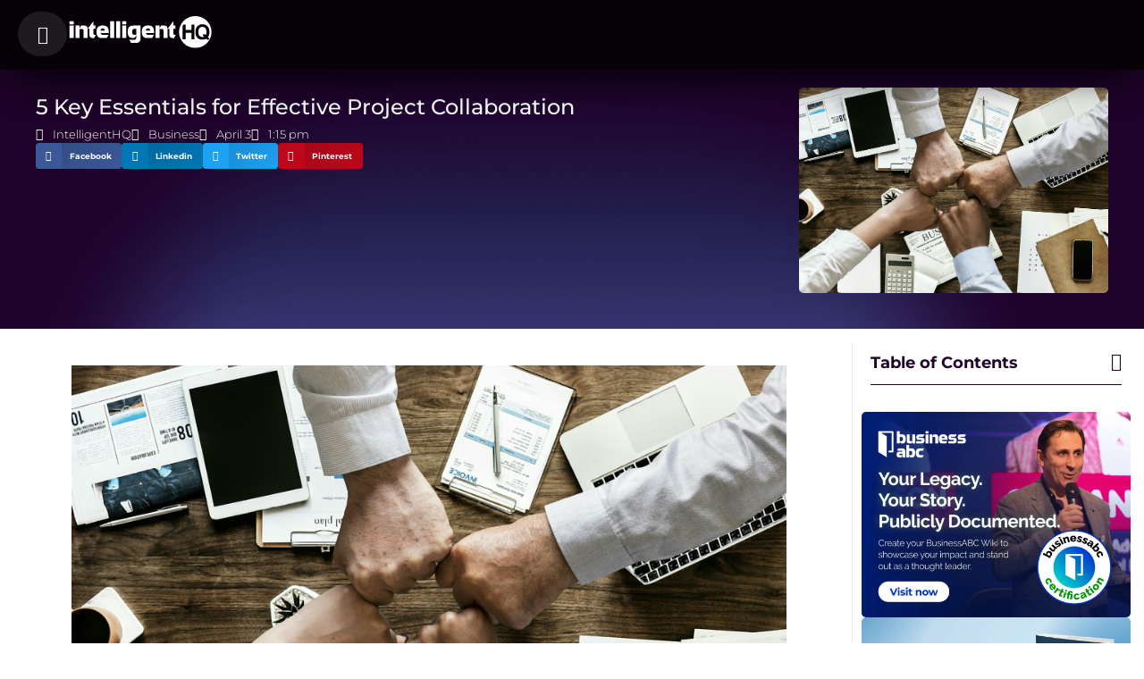

--- FILE ---
content_type: text/html; charset=UTF-8
request_url: https://www.intelligenthq.com/5-key-essentials-effective-project-collaboration/
body_size: 36141
content:
<!doctype html><html lang="en-GB"><head><meta charset="UTF-8"><meta name="viewport" content="width=device-width, initial-scale=1"><link rel="profile" href="https://gmpg.org/xfn/11"><meta name='robots' content='index, follow, max-image-preview:large, max-snippet:-1, max-video-preview:-1' /><title>5 Key Essentials for Effective Project Collaboration - IntelligentHQ</title><meta name="description" content="Project collaboration is considered the hallmark of successful teamwork in any organization." /><link rel="canonical" href="https://www.intelligenthq.com/5-key-essentials-effective-project-collaboration/" /><meta property="og:locale" content="en_GB" /><meta property="og:type" content="article" /><meta property="og:title" content="5 Key Essentials for Effective Project Collaboration" /><meta property="og:description" content="Project collaboration is considered the hallmark of successful teamwork in any organization." /><meta property="og:url" content="https://www.intelligenthq.com/5-key-essentials-effective-project-collaboration/" /><meta property="og:site_name" content="IntelligentHQ" /><meta property="article:publisher" content="https://www.facebook.com/intelligentHQ" /><meta property="article:published_time" content="2018-04-03T12:15:36+00:00" /><meta property="article:modified_time" content="2019-04-16T10:02:08+00:00" /><meta property="og:image" content="https://www.intelligenthq.com/wp-content/uploads/2018/04/team-project.png" /><meta property="og:image:width" content="960" /><meta property="og:image:height" content="605" /><meta property="og:image:type" content="image/png" /><meta name="author" content="IntelligentHQ" /><meta name="twitter:card" content="summary_large_image" /><meta name="twitter:creator" content="@intelligentHQ" /><meta name="twitter:site" content="@intelligentHQ" /><meta name="twitter:label1" content="Written by" /><meta name="twitter:data1" content="IntelligentHQ" /><meta name="twitter:label2" content="Estimated reading time" /><meta name="twitter:data2" content="3 minutes" /> <script type="application/ld+json" class="yoast-schema-graph">{"@context":"https://schema.org","@graph":[{"@type":"Article","@id":"https://www.intelligenthq.com/5-key-essentials-effective-project-collaboration/#article","isPartOf":{"@id":"https://www.intelligenthq.com/5-key-essentials-effective-project-collaboration/"},"author":{"name":"IntelligentHQ","@id":"https://www.intelligenthq.com/#/schema/person/75e87aee965012718c889e1886799247"},"headline":"5 Key Essentials for Effective Project Collaboration","datePublished":"2018-04-03T12:15:36+00:00","dateModified":"2019-04-16T10:02:08+00:00","mainEntityOfPage":{"@id":"https://www.intelligenthq.com/5-key-essentials-effective-project-collaboration/"},"wordCount":705,"commentCount":0,"publisher":{"@id":"https://www.intelligenthq.com/#organization"},"image":{"@id":"https://www.intelligenthq.com/5-key-essentials-effective-project-collaboration/#primaryimage"},"thumbnailUrl":"https://www.intelligenthq.com/wp-content/uploads/2018/04/team-project.png","keywords":["Business Resources","project management","working"],"articleSection":["Business"],"inLanguage":"en-GB","potentialAction":[{"@type":"CommentAction","name":"Comment","target":["https://www.intelligenthq.com/5-key-essentials-effective-project-collaboration/#respond"]}]},{"@type":"WebPage","@id":"https://www.intelligenthq.com/5-key-essentials-effective-project-collaboration/","url":"https://www.intelligenthq.com/5-key-essentials-effective-project-collaboration/","name":"5 Key Essentials for Effective Project Collaboration - IntelligentHQ","isPartOf":{"@id":"https://www.intelligenthq.com/#website"},"primaryImageOfPage":{"@id":"https://www.intelligenthq.com/5-key-essentials-effective-project-collaboration/#primaryimage"},"image":{"@id":"https://www.intelligenthq.com/5-key-essentials-effective-project-collaboration/#primaryimage"},"thumbnailUrl":"https://www.intelligenthq.com/wp-content/uploads/2018/04/team-project.png","datePublished":"2018-04-03T12:15:36+00:00","dateModified":"2019-04-16T10:02:08+00:00","description":"Project collaboration is considered the hallmark of successful teamwork in any organization.","breadcrumb":{"@id":"https://www.intelligenthq.com/5-key-essentials-effective-project-collaboration/#breadcrumb"},"inLanguage":"en-GB","potentialAction":[{"@type":"ReadAction","target":["https://www.intelligenthq.com/5-key-essentials-effective-project-collaboration/"]}]},{"@type":"ImageObject","inLanguage":"en-GB","@id":"https://www.intelligenthq.com/5-key-essentials-effective-project-collaboration/#primaryimage","url":"https://www.intelligenthq.com/wp-content/uploads/2018/04/team-project.png","contentUrl":"https://www.intelligenthq.com/wp-content/uploads/2018/04/team-project.png","width":960,"height":605},{"@type":"BreadcrumbList","@id":"https://www.intelligenthq.com/5-key-essentials-effective-project-collaboration/#breadcrumb","itemListElement":[{"@type":"ListItem","position":1,"name":"Home","item":"https://www.intelligenthq.com/"},{"@type":"ListItem","position":2,"name":"5 Key Essentials for Effective Project Collaboration"}]},{"@type":"WebSite","@id":"https://www.intelligenthq.com/#website","url":"https://www.intelligenthq.com/","name":"IntelligentHQ","description":"intelligenthq.com is a platform about business insights, tech, 4IR, digital transformation and growth, executive education and change through the social media","publisher":{"@id":"https://www.intelligenthq.com/#organization"},"potentialAction":[{"@type":"SearchAction","target":{"@type":"EntryPoint","urlTemplate":"https://www.intelligenthq.com/?s={search_term_string}"},"query-input":{"@type":"PropertyValueSpecification","valueRequired":true,"valueName":"search_term_string"}}],"inLanguage":"en-GB"},{"@type":["Organization","Place"],"@id":"https://www.intelligenthq.com/#organization","name":"IntelligentHQ","url":"https://www.intelligenthq.com/","logo":{"@id":"https://www.intelligenthq.com/5-key-essentials-effective-project-collaboration/#local-main-organization-logo"},"image":{"@id":"https://www.intelligenthq.com/5-key-essentials-effective-project-collaboration/#local-main-organization-logo"},"sameAs":["https://www.facebook.com/intelligentHQ","https://x.com/intelligentHQ","https://www.instagram.com/intelligenthq_/","https://www.linkedin.com/company/intelligenthq/"],"telephone":[],"openingHoursSpecification":[{"@type":"OpeningHoursSpecification","dayOfWeek":["Monday","Tuesday","Wednesday","Thursday","Friday","Saturday","Sunday"],"opens":"09:00","closes":"17:00"}]},{"@type":"Person","@id":"https://www.intelligenthq.com/#/schema/person/75e87aee965012718c889e1886799247","name":"IntelligentHQ","image":{"@type":"ImageObject","inLanguage":"en-GB","@id":"https://www.intelligenthq.com/#/schema/person/image/","url":"https://www.intelligenthq.com/wp-content/litespeed/avatar/0f20fbdf8ebe69c952493bee3660a0e3.jpg?ver=1768549789","contentUrl":"https://www.intelligenthq.com/wp-content/litespeed/avatar/0f20fbdf8ebe69c952493bee3660a0e3.jpg?ver=1768549789","caption":"IntelligentHQ"},"description":"Founder Dinis Guarda IntelligentHQ Your New Business Network. IntelligentHQ is a Business network and an expert source for finance, capital markets and intelligence for thousands of global business professionals, startups, and companies. We exist at the point of intersection between technology, social media, finance and innovation. IntelligentHQ leverages innovation and scale of social digital technology, analytics, news, and distribution to create an unparalleled, full digital medium and social business networks spectrum. IntelligentHQ is working hard, to become a trusted, and indispensable source of business news and analytics, within financial services and its associated supply chains and ecosystems","url":"https://www.intelligenthq.com/author/intelligenthq/"},{"@type":"ImageObject","inLanguage":"en-GB","@id":"https://www.intelligenthq.com/5-key-essentials-effective-project-collaboration/#local-main-organization-logo","url":"https://www.intelligenthq.com/wp-content/uploads/2019/03/intelligenthq-image.png","contentUrl":"https://www.intelligenthq.com/wp-content/uploads/2019/03/intelligenthq-image.png","width":600,"height":600,"caption":"IntelligentHQ"}]}</script> <link rel="alternate" type="application/rss+xml" title="IntelligentHQ &raquo; Feed" href="https://www.intelligenthq.com/feed/" /><link rel="alternate" type="application/rss+xml" title="IntelligentHQ &raquo; Comments Feed" href="https://www.intelligenthq.com/comments/feed/" /><link rel="alternate" title="oEmbed (JSON)" type="application/json+oembed" href="https://www.intelligenthq.com/wp-json/oembed/1.0/embed?url=https%3A%2F%2Fwww.intelligenthq.com%2F5-key-essentials-effective-project-collaboration%2F" /><link rel="alternate" title="oEmbed (XML)" type="text/xml+oembed" href="https://www.intelligenthq.com/wp-json/oembed/1.0/embed?url=https%3A%2F%2Fwww.intelligenthq.com%2F5-key-essentials-effective-project-collaboration%2F&#038;format=xml" /><style id='wp-img-auto-sizes-contain-inline-css'>img:is([sizes=auto i],[sizes^="auto," i]){contain-intrinsic-size:3000px 1500px}</style><link rel="preload" as="image" href="https://www.intelligenthq.com/wp-content/uploads/2018/04/team-project.png"><link rel="preload" as="image" href="https://www.intelligenthq.com/wp-content/uploads/2018/04/team-project.png"><link rel="preload" as="image" href="https://www.intelligenthq.com/wp-content/uploads/2025/04/Frame-1160445394-1024x780.webp"><link rel="preload" as="image" href="https://www.intelligenthq.com/wp-content/uploads/2025/03/Blueprint-1024x576.webp"><link rel="preload" as="image" href="https://www.intelligenthq.com/wp-content/uploads/2025/03/4IR-1024x576.webp"><link data-optimized="1" rel='stylesheet' id='sby_styles-css' href='https://www.intelligenthq.com/wp-content/litespeed/css/bf2ca23508c539d29dde31ff6435a99e.css?ver=b3436' media='all' /><style id='wp-emoji-styles-inline-css'>img.wp-smiley,img.emoji{display:inline!important;border:none!important;box-shadow:none!important;height:1em!important;width:1em!important;margin:0 0.07em!important;vertical-align:-0.1em!important;background:none!important;padding:0!important}</style><link data-optimized="1" rel='stylesheet' id='wp-block-library-css' href='https://www.intelligenthq.com/wp-content/litespeed/css/ebd370a647861365148905e5129e3574.css?ver=069c4' media='all' /><style id='global-styles-inline-css'>:root{--wp--preset--aspect-ratio--square:1;--wp--preset--aspect-ratio--4-3:4/3;--wp--preset--aspect-ratio--3-4:3/4;--wp--preset--aspect-ratio--3-2:3/2;--wp--preset--aspect-ratio--2-3:2/3;--wp--preset--aspect-ratio--16-9:16/9;--wp--preset--aspect-ratio--9-16:9/16;--wp--preset--color--black:#000000;--wp--preset--color--cyan-bluish-gray:#abb8c3;--wp--preset--color--white:#ffffff;--wp--preset--color--pale-pink:#f78da7;--wp--preset--color--vivid-red:#cf2e2e;--wp--preset--color--luminous-vivid-orange:#ff6900;--wp--preset--color--luminous-vivid-amber:#fcb900;--wp--preset--color--light-green-cyan:#7bdcb5;--wp--preset--color--vivid-green-cyan:#00d084;--wp--preset--color--pale-cyan-blue:#8ed1fc;--wp--preset--color--vivid-cyan-blue:#0693e3;--wp--preset--color--vivid-purple:#9b51e0;--wp--preset--gradient--vivid-cyan-blue-to-vivid-purple:linear-gradient(135deg,rgb(6,147,227) 0%,rgb(155,81,224) 100%);--wp--preset--gradient--light-green-cyan-to-vivid-green-cyan:linear-gradient(135deg,rgb(122,220,180) 0%,rgb(0,208,130) 100%);--wp--preset--gradient--luminous-vivid-amber-to-luminous-vivid-orange:linear-gradient(135deg,rgb(252,185,0) 0%,rgb(255,105,0) 100%);--wp--preset--gradient--luminous-vivid-orange-to-vivid-red:linear-gradient(135deg,rgb(255,105,0) 0%,rgb(207,46,46) 100%);--wp--preset--gradient--very-light-gray-to-cyan-bluish-gray:linear-gradient(135deg,rgb(238,238,238) 0%,rgb(169,184,195) 100%);--wp--preset--gradient--cool-to-warm-spectrum:linear-gradient(135deg,rgb(74,234,220) 0%,rgb(151,120,209) 20%,rgb(207,42,186) 40%,rgb(238,44,130) 60%,rgb(251,105,98) 80%,rgb(254,248,76) 100%);--wp--preset--gradient--blush-light-purple:linear-gradient(135deg,rgb(255,206,236) 0%,rgb(152,150,240) 100%);--wp--preset--gradient--blush-bordeaux:linear-gradient(135deg,rgb(254,205,165) 0%,rgb(254,45,45) 50%,rgb(107,0,62) 100%);--wp--preset--gradient--luminous-dusk:linear-gradient(135deg,rgb(255,203,112) 0%,rgb(199,81,192) 50%,rgb(65,88,208) 100%);--wp--preset--gradient--pale-ocean:linear-gradient(135deg,rgb(255,245,203) 0%,rgb(182,227,212) 50%,rgb(51,167,181) 100%);--wp--preset--gradient--electric-grass:linear-gradient(135deg,rgb(202,248,128) 0%,rgb(113,206,126) 100%);--wp--preset--gradient--midnight:linear-gradient(135deg,rgb(2,3,129) 0%,rgb(40,116,252) 100%);--wp--preset--font-size--small:13px;--wp--preset--font-size--medium:20px;--wp--preset--font-size--large:36px;--wp--preset--font-size--x-large:42px;--wp--preset--spacing--20:0.44rem;--wp--preset--spacing--30:0.67rem;--wp--preset--spacing--40:1rem;--wp--preset--spacing--50:1.5rem;--wp--preset--spacing--60:2.25rem;--wp--preset--spacing--70:3.38rem;--wp--preset--spacing--80:5.06rem;--wp--preset--shadow--natural:6px 6px 9px rgba(0, 0, 0, 0.2);--wp--preset--shadow--deep:12px 12px 50px rgba(0, 0, 0, 0.4);--wp--preset--shadow--sharp:6px 6px 0px rgba(0, 0, 0, 0.2);--wp--preset--shadow--outlined:6px 6px 0px -3px rgb(255, 255, 255), 6px 6px rgb(0, 0, 0);--wp--preset--shadow--crisp:6px 6px 0px rgb(0, 0, 0)}:root{--wp--style--global--content-size:800px;--wp--style--global--wide-size:1200px}:where(body){margin:0}.wp-site-blocks>.alignleft{float:left;margin-right:2em}.wp-site-blocks>.alignright{float:right;margin-left:2em}.wp-site-blocks>.aligncenter{justify-content:center;margin-left:auto;margin-right:auto}:where(.wp-site-blocks)>*{margin-block-start:24px;margin-block-end:0}:where(.wp-site-blocks)>:first-child{margin-block-start:0}:where(.wp-site-blocks)>:last-child{margin-block-end:0}:root{--wp--style--block-gap:24px}:root :where(.is-layout-flow)>:first-child{margin-block-start:0}:root :where(.is-layout-flow)>:last-child{margin-block-end:0}:root :where(.is-layout-flow)>*{margin-block-start:24px;margin-block-end:0}:root :where(.is-layout-constrained)>:first-child{margin-block-start:0}:root :where(.is-layout-constrained)>:last-child{margin-block-end:0}:root :where(.is-layout-constrained)>*{margin-block-start:24px;margin-block-end:0}:root :where(.is-layout-flex){gap:24px}:root :where(.is-layout-grid){gap:24px}.is-layout-flow>.alignleft{float:left;margin-inline-start:0;margin-inline-end:2em}.is-layout-flow>.alignright{float:right;margin-inline-start:2em;margin-inline-end:0}.is-layout-flow>.aligncenter{margin-left:auto!important;margin-right:auto!important}.is-layout-constrained>.alignleft{float:left;margin-inline-start:0;margin-inline-end:2em}.is-layout-constrained>.alignright{float:right;margin-inline-start:2em;margin-inline-end:0}.is-layout-constrained>.aligncenter{margin-left:auto!important;margin-right:auto!important}.is-layout-constrained>:where(:not(.alignleft):not(.alignright):not(.alignfull)){max-width:var(--wp--style--global--content-size);margin-left:auto!important;margin-right:auto!important}.is-layout-constrained>.alignwide{max-width:var(--wp--style--global--wide-size)}body .is-layout-flex{display:flex}.is-layout-flex{flex-wrap:wrap;align-items:center}.is-layout-flex>:is(*,div){margin:0}body .is-layout-grid{display:grid}.is-layout-grid>:is(*,div){margin:0}body{padding-top:0;padding-right:0;padding-bottom:0;padding-left:0}a:where(:not(.wp-element-button)){text-decoration:underline}:root :where(.wp-element-button,.wp-block-button__link){background-color:#32373c;border-width:0;color:#fff;font-family:inherit;font-size:inherit;font-style:inherit;font-weight:inherit;letter-spacing:inherit;line-height:inherit;padding-top:calc(0.667em + 2px);padding-right:calc(1.333em + 2px);padding-bottom:calc(0.667em + 2px);padding-left:calc(1.333em + 2px);text-decoration:none;text-transform:inherit}.has-black-color{color:var(--wp--preset--color--black)!important}.has-cyan-bluish-gray-color{color:var(--wp--preset--color--cyan-bluish-gray)!important}.has-white-color{color:var(--wp--preset--color--white)!important}.has-pale-pink-color{color:var(--wp--preset--color--pale-pink)!important}.has-vivid-red-color{color:var(--wp--preset--color--vivid-red)!important}.has-luminous-vivid-orange-color{color:var(--wp--preset--color--luminous-vivid-orange)!important}.has-luminous-vivid-amber-color{color:var(--wp--preset--color--luminous-vivid-amber)!important}.has-light-green-cyan-color{color:var(--wp--preset--color--light-green-cyan)!important}.has-vivid-green-cyan-color{color:var(--wp--preset--color--vivid-green-cyan)!important}.has-pale-cyan-blue-color{color:var(--wp--preset--color--pale-cyan-blue)!important}.has-vivid-cyan-blue-color{color:var(--wp--preset--color--vivid-cyan-blue)!important}.has-vivid-purple-color{color:var(--wp--preset--color--vivid-purple)!important}.has-black-background-color{background-color:var(--wp--preset--color--black)!important}.has-cyan-bluish-gray-background-color{background-color:var(--wp--preset--color--cyan-bluish-gray)!important}.has-white-background-color{background-color:var(--wp--preset--color--white)!important}.has-pale-pink-background-color{background-color:var(--wp--preset--color--pale-pink)!important}.has-vivid-red-background-color{background-color:var(--wp--preset--color--vivid-red)!important}.has-luminous-vivid-orange-background-color{background-color:var(--wp--preset--color--luminous-vivid-orange)!important}.has-luminous-vivid-amber-background-color{background-color:var(--wp--preset--color--luminous-vivid-amber)!important}.has-light-green-cyan-background-color{background-color:var(--wp--preset--color--light-green-cyan)!important}.has-vivid-green-cyan-background-color{background-color:var(--wp--preset--color--vivid-green-cyan)!important}.has-pale-cyan-blue-background-color{background-color:var(--wp--preset--color--pale-cyan-blue)!important}.has-vivid-cyan-blue-background-color{background-color:var(--wp--preset--color--vivid-cyan-blue)!important}.has-vivid-purple-background-color{background-color:var(--wp--preset--color--vivid-purple)!important}.has-black-border-color{border-color:var(--wp--preset--color--black)!important}.has-cyan-bluish-gray-border-color{border-color:var(--wp--preset--color--cyan-bluish-gray)!important}.has-white-border-color{border-color:var(--wp--preset--color--white)!important}.has-pale-pink-border-color{border-color:var(--wp--preset--color--pale-pink)!important}.has-vivid-red-border-color{border-color:var(--wp--preset--color--vivid-red)!important}.has-luminous-vivid-orange-border-color{border-color:var(--wp--preset--color--luminous-vivid-orange)!important}.has-luminous-vivid-amber-border-color{border-color:var(--wp--preset--color--luminous-vivid-amber)!important}.has-light-green-cyan-border-color{border-color:var(--wp--preset--color--light-green-cyan)!important}.has-vivid-green-cyan-border-color{border-color:var(--wp--preset--color--vivid-green-cyan)!important}.has-pale-cyan-blue-border-color{border-color:var(--wp--preset--color--pale-cyan-blue)!important}.has-vivid-cyan-blue-border-color{border-color:var(--wp--preset--color--vivid-cyan-blue)!important}.has-vivid-purple-border-color{border-color:var(--wp--preset--color--vivid-purple)!important}.has-vivid-cyan-blue-to-vivid-purple-gradient-background{background:var(--wp--preset--gradient--vivid-cyan-blue-to-vivid-purple)!important}.has-light-green-cyan-to-vivid-green-cyan-gradient-background{background:var(--wp--preset--gradient--light-green-cyan-to-vivid-green-cyan)!important}.has-luminous-vivid-amber-to-luminous-vivid-orange-gradient-background{background:var(--wp--preset--gradient--luminous-vivid-amber-to-luminous-vivid-orange)!important}.has-luminous-vivid-orange-to-vivid-red-gradient-background{background:var(--wp--preset--gradient--luminous-vivid-orange-to-vivid-red)!important}.has-very-light-gray-to-cyan-bluish-gray-gradient-background{background:var(--wp--preset--gradient--very-light-gray-to-cyan-bluish-gray)!important}.has-cool-to-warm-spectrum-gradient-background{background:var(--wp--preset--gradient--cool-to-warm-spectrum)!important}.has-blush-light-purple-gradient-background{background:var(--wp--preset--gradient--blush-light-purple)!important}.has-blush-bordeaux-gradient-background{background:var(--wp--preset--gradient--blush-bordeaux)!important}.has-luminous-dusk-gradient-background{background:var(--wp--preset--gradient--luminous-dusk)!important}.has-pale-ocean-gradient-background{background:var(--wp--preset--gradient--pale-ocean)!important}.has-electric-grass-gradient-background{background:var(--wp--preset--gradient--electric-grass)!important}.has-midnight-gradient-background{background:var(--wp--preset--gradient--midnight)!important}.has-small-font-size{font-size:var(--wp--preset--font-size--small)!important}.has-medium-font-size{font-size:var(--wp--preset--font-size--medium)!important}.has-large-font-size{font-size:var(--wp--preset--font-size--large)!important}.has-x-large-font-size{font-size:var(--wp--preset--font-size--x-large)!important}:root :where(.wp-block-pullquote){font-size:1.5em;line-height:1.6}</style><link data-optimized="1" rel='stylesheet' id='hello-elementor-css' href='https://www.intelligenthq.com/wp-content/litespeed/css/866d0a4dd308f4ba2ebfe6ce40f6b78b.css?ver=f5e0b' media='all' /><link data-optimized="1" rel='stylesheet' id='hello-elementor-theme-style-css' href='https://www.intelligenthq.com/wp-content/litespeed/css/73ff07d7b88fd7b6010e359d40847ecf.css?ver=e6a0b' media='all' /><link data-optimized="1" rel='stylesheet' id='hello-elementor-header-footer-css' href='https://www.intelligenthq.com/wp-content/litespeed/css/4b4d72ab3f1e9df9e8c44aa0a358fd24.css?ver=8d716' media='all' /><link data-optimized="1" rel='stylesheet' id='elementor-frontend-css' href='https://www.intelligenthq.com/wp-content/litespeed/css/9599d3e019502477746ef1abcf1f01e5.css?ver=e0d63' media='all' /><link data-optimized="1" rel='stylesheet' id='widget-nav-menu-css' href='https://www.intelligenthq.com/wp-content/litespeed/css/b24e82ddea79d2644eebcab497a60362.css?ver=2f1d4' media='all' /><link data-optimized="1" rel='stylesheet' id='widget-image-css' href='https://www.intelligenthq.com/wp-content/litespeed/css/6800044906bb417a54edb2a8907421f7.css?ver=7474c' media='all' /><link data-optimized="1" rel='stylesheet' id='ep-font-css' href='https://www.intelligenthq.com/wp-content/litespeed/css/862c39fe309bebd89465f4e142165109.css?ver=b7540' media='all' /><link data-optimized="1" rel='stylesheet' id='bdt-uikit-css' href='https://www.intelligenthq.com/wp-content/litespeed/css/ce0e0985f61331bbe0ae15307ff4398b.css?ver=c6e2b' media='all' /><link data-optimized="1" rel='stylesheet' id='ep-helper-css' href='https://www.intelligenthq.com/wp-content/litespeed/css/ac865b3d5813bc1be75f1ebc470865ee.css?ver=b51cb' media='all' /><link data-optimized="1" rel='stylesheet' id='ep-search-css' href='https://www.intelligenthq.com/wp-content/litespeed/css/117a5d436e4242cdfe55c8c73ef62c1b.css?ver=a01f8' media='all' /><link data-optimized="1" rel='stylesheet' id='ep-offcanvas-css' href='https://www.intelligenthq.com/wp-content/litespeed/css/41307aa5f9a4670ec2e635ac32847107.css?ver=b1da6' media='all' /><link data-optimized="1" rel='stylesheet' id='e-sticky-css' href='https://www.intelligenthq.com/wp-content/litespeed/css/2bcce3a54483db7ff5e93f1442205918.css?ver=4a4f9' media='all' /><link data-optimized="1" rel='stylesheet' id='widget-heading-css' href='https://www.intelligenthq.com/wp-content/litespeed/css/86fcee7dff3fc55d30e01a74d01564b8.css?ver=45f05' media='all' /><link data-optimized="1" rel='stylesheet' id='e-animation-fadeInUp-css' href='https://www.intelligenthq.com/wp-content/litespeed/css/5c764ad35ccf46ec65c1a060e2bb6999.css?ver=9dc45' media='all' /><link data-optimized="1" rel='stylesheet' id='widget-social-icons-css' href='https://www.intelligenthq.com/wp-content/litespeed/css/467937f3720185e73dd1fb655e396d14.css?ver=5ae5c' media='all' /><link data-optimized="1" rel='stylesheet' id='e-apple-webkit-css' href='https://www.intelligenthq.com/wp-content/litespeed/css/3c86cfe3c70d48395240326f2a5b9ae1.css?ver=9faec' media='all' /><link data-optimized="1" rel='stylesheet' id='widget-post-info-css' href='https://www.intelligenthq.com/wp-content/litespeed/css/7de5b10ebf5f62c0e03fea46cc6fea5d.css?ver=e3bac' media='all' /><link data-optimized="1" rel='stylesheet' id='widget-icon-list-css' href='https://www.intelligenthq.com/wp-content/litespeed/css/52551e3b44a2fc7a3acb23e630d0fe96.css?ver=3067b' media='all' /><link data-optimized="1" rel='stylesheet' id='elementor-icons-shared-0-css' href='https://www.intelligenthq.com/wp-content/litespeed/css/b5ff4abcfde0e69352e9a009b396bcee.css?ver=2ba14' media='all' /><link data-optimized="1" rel='stylesheet' id='elementor-icons-fa-regular-css' href='https://www.intelligenthq.com/wp-content/litespeed/css/92585097904ccc0ee64e77581956fa17.css?ver=e801c' media='all' /><link data-optimized="1" rel='stylesheet' id='elementor-icons-fa-solid-css' href='https://www.intelligenthq.com/wp-content/litespeed/css/d1f4be5ee3b4a086ff12891b662afb58.css?ver=caea2' media='all' /><link data-optimized="1" rel='stylesheet' id='ep-social-share-css' href='https://www.intelligenthq.com/wp-content/litespeed/css/491bcf3d44c5c0d03fcdb46d754653d2.css?ver=55b51' media='all' /><link data-optimized="1" rel='stylesheet' id='ep-post-list-css' href='https://www.intelligenthq.com/wp-content/litespeed/css/e6676283ef3ed0229417ec82be7516ef.css?ver=4eb39' media='all' /><link data-optimized="1" rel='stylesheet' id='elementor-icons-css' href='https://www.intelligenthq.com/wp-content/litespeed/css/b9e613bd6a9e09bb274c398b9bd33038.css?ver=fd01a' media='all' /><link data-optimized="1" rel='stylesheet' id='elementor-post-92760-css' href='https://www.intelligenthq.com/wp-content/litespeed/css/129145eff06073f2062cd480b9aa60eb.css?ver=088ef' media='all' /><link data-optimized="1" rel='stylesheet' id='uael-frontend-css' href='https://www.intelligenthq.com/wp-content/litespeed/css/98c4dbb4d06cc8abc2ee4b95248f07cb.css?ver=59bab' media='all' /><link data-optimized="1" rel='stylesheet' id='uael-teammember-social-icons-css' href='https://www.intelligenthq.com/wp-content/litespeed/css/467937f3720185e73dd1fb655e396d14.css?ver=fc10c' media='all' /><link data-optimized="1" rel='stylesheet' id='uael-social-share-icons-brands-css' href='https://www.intelligenthq.com/wp-content/litespeed/css/52085c74d403ed36af818ef927d7e992.css?ver=58d27' media='all' /><link data-optimized="1" rel='stylesheet' id='uael-social-share-icons-fontawesome-css' href='https://www.intelligenthq.com/wp-content/litespeed/css/f36c2f5c2b4ac4b3b798607f1d19602e.css?ver=b221b' media='all' /><link data-optimized="1" rel='stylesheet' id='uael-nav-menu-icons-css' href='https://www.intelligenthq.com/wp-content/litespeed/css/47ab201181a788c4f6788590e85286b8.css?ver=f387d' media='all' /><link data-optimized="1" rel='stylesheet' id='sby-styles-css' href='https://www.intelligenthq.com/wp-content/litespeed/css/bf2ca23508c539d29dde31ff6435a99e.css?ver=b3436' media='all' /><link data-optimized="1" rel='stylesheet' id='elementor-post-126224-css' href='https://www.intelligenthq.com/wp-content/litespeed/css/67fd87954ba32925e2f58ff1eba35783.css?ver=4cb26' media='all' /><link data-optimized="1" rel='stylesheet' id='elementor-post-126219-css' href='https://www.intelligenthq.com/wp-content/litespeed/css/ade336cdc8ba8c3c83ab65801f84fff2.css?ver=4c5fd' media='all' /><link data-optimized="1" rel='stylesheet' id='elementor-post-116909-css' href='https://www.intelligenthq.com/wp-content/litespeed/css/1fa7437df383755fd001a4276cf19085.css?ver=275e0' media='all' /><link data-optimized="1" rel='stylesheet' id='eael-general-css' href='https://www.intelligenthq.com/wp-content/litespeed/css/538f4578aaa3cfd0cba83f8b2a50b0f4.css?ver=0ee45' media='all' /><link data-optimized="1" rel='stylesheet' id='elementor-gf-local-roboto-css' href='https://www.intelligenthq.com/wp-content/litespeed/css/2e727b1a82279b801235ff1b5d348e6f.css?ver=8071c' media='all' /><link data-optimized="1" rel='stylesheet' id='elementor-gf-local-robotoslab-css' href='https://www.intelligenthq.com/wp-content/litespeed/css/8ef661d7493f9d5822f046dc9bf90bf7.css?ver=a8eea' media='all' /><link data-optimized="1" rel='stylesheet' id='elementor-gf-local-raleway-css' href='https://www.intelligenthq.com/wp-content/litespeed/css/48867157bec4817194d9b360c40a1621.css?ver=f453f' media='all' /><link data-optimized="1" rel='stylesheet' id='elementor-gf-local-manrope-css' href='https://www.intelligenthq.com/wp-content/litespeed/css/43a7716a24ccb1955ea35e8630cc65cc.css?ver=32b33' media='all' /><link data-optimized="1" rel='stylesheet' id='elementor-gf-local-montserrat-css' href='https://www.intelligenthq.com/wp-content/litespeed/css/239273bd7c1d7ec965d67a5da498537e.css?ver=1f109' media='all' /><link data-optimized="1" rel='stylesheet' id='elementor-icons-fa-brands-css' href='https://www.intelligenthq.com/wp-content/litespeed/css/2657ea8b3583d580c5360aaca3537f6b.css?ver=41f84' media='all' /> <script src="https://www.intelligenthq.com/wp-includes/js/jquery/jquery.min.js?ver=3.7.1" id="jquery-core-js"></script> <script data-optimized="1" src="https://www.intelligenthq.com/wp-content/litespeed/js/a397064b97d6bb67a69aba61bc8c0316.js?ver=d33d7" id="jquery-migrate-js" defer data-deferred="1"></script> <link rel="https://api.w.org/" href="https://www.intelligenthq.com/wp-json/" /><link rel="alternate" title="JSON" type="application/json" href="https://www.intelligenthq.com/wp-json/wp/v2/posts/62260" /><link rel="EditURI" type="application/rsd+xml" title="RSD" href="https://www.intelligenthq.com/xmlrpc.php?rsd" /><link rel='shortlink' href='https://www.intelligenthq.com/?p=62260' />
 <script src="https://www.googletagmanager.com/gtag/js?id=G-D3EW2Z64ZJ" defer data-deferred="1"></script> <script src="[data-uri]" defer></script>  <script data-optimized="1" src="[data-uri]" defer></script> <meta name='outreach_verification' content='fEGWJsFTU4xBoGVeQCsZ' /><meta name='linkatomic-verify-code' content='8b0187025604cab275186d4a58eaf33d' /><meta name="OMG-Verify-V1" content="afd19a04-f4d8-4113-b80a-686a63352125"/><meta name="7searchppc" content="7a45f650c755c277f5f1c39fc461d541"/><meta name="linkmarket-verification" content="ca23de07a5619ccfbedc9eeed8165dbc" /><style>.e-con.e-parent:nth-of-type(n+4):not(.e-lazyloaded):not(.e-no-lazyload),.e-con.e-parent:nth-of-type(n+4):not(.e-lazyloaded):not(.e-no-lazyload) *{background-image:none!important}@media screen and (max-height:1024px){.e-con.e-parent:nth-of-type(n+3):not(.e-lazyloaded):not(.e-no-lazyload),.e-con.e-parent:nth-of-type(n+3):not(.e-lazyloaded):not(.e-no-lazyload) *{background-image:none!important}}@media screen and (max-height:640px){.e-con.e-parent:nth-of-type(n+2):not(.e-lazyloaded):not(.e-no-lazyload),.e-con.e-parent:nth-of-type(n+2):not(.e-lazyloaded):not(.e-no-lazyload) *{background-image:none!important}}</style><style class="wpcode-css-snippet">.grecaptcha-badge{visibility:hidden!important}</style><script data-optimized="1" src="https://www.intelligenthq.com/wp-content/litespeed/js/6af3300514de3095945ba21e49108111.js?ver=08111" defer data-deferred="1"></script> <gen-search-widget
configid="9fbd6fe6-72fb-458d-8f0e-60a857eb6263"
triggerid="searchWidgetTrigger">
</gen-search-widget> <script data-optimized="1" src="[data-uri]" defer></script><style type="text/css">.saboxplugin-wrap{-webkit-box-sizing:border-box;-moz-box-sizing:border-box;-ms-box-sizing:border-box;box-sizing:border-box;border:1px solid #eee;width:100%;clear:both;display:block;overflow:hidden;word-wrap:break-word;position:relative}.saboxplugin-wrap .saboxplugin-gravatar{float:left;padding:0 20px 20px 20px}.saboxplugin-wrap .saboxplugin-gravatar img{max-width:100px;height:auto;border-radius:0}.saboxplugin-wrap .saboxplugin-authorname{font-size:18px;line-height:1;margin:20px 0 0 20px;display:block}.saboxplugin-wrap .saboxplugin-authorname a{text-decoration:none}.saboxplugin-wrap .saboxplugin-authorname a:focus{outline:0}.saboxplugin-wrap .saboxplugin-desc{display:block;margin:5px 20px}.saboxplugin-wrap .saboxplugin-desc a{text-decoration:underline}.saboxplugin-wrap .saboxplugin-desc p{margin:5px 0 12px}.saboxplugin-wrap .saboxplugin-web{margin:0 20px 15px;text-align:left}.saboxplugin-wrap .sab-web-position{text-align:right}.saboxplugin-wrap .saboxplugin-web a{color:#ccc;text-decoration:none}.saboxplugin-wrap .saboxplugin-socials{position:relative;display:block;background:#fcfcfc;padding:5px;border-top:1px solid #eee}.saboxplugin-wrap .saboxplugin-socials a svg{width:20px;height:20px}.saboxplugin-wrap .saboxplugin-socials a svg .st2{fill:#fff;transform-origin:center center}.saboxplugin-wrap .saboxplugin-socials a svg .st1{fill:rgb(0 0 0 / .3)}.saboxplugin-wrap .saboxplugin-socials a:hover{opacity:.8;-webkit-transition:opacity .4s;-moz-transition:opacity .4s;-o-transition:opacity .4s;transition:opacity .4s;box-shadow:none!important;-webkit-box-shadow:none!important}.saboxplugin-wrap .saboxplugin-socials .saboxplugin-icon-color{box-shadow:none;padding:0;border:0;-webkit-transition:opacity .4s;-moz-transition:opacity .4s;-o-transition:opacity .4s;transition:opacity .4s;display:inline-block;color:#fff;font-size:0;text-decoration:inherit;margin:5px;-webkit-border-radius:0;-moz-border-radius:0;-ms-border-radius:0;-o-border-radius:0;border-radius:0;overflow:hidden}.saboxplugin-wrap .saboxplugin-socials .saboxplugin-icon-grey{text-decoration:inherit;box-shadow:none;position:relative;display:-moz-inline-stack;display:inline-block;vertical-align:middle;zoom:1;margin:10px 5px;color:#444;fill:#444}.clearfix:after,.clearfix:before{content:' ';display:table;line-height:0;clear:both}.ie7 .clearfix{zoom:1}.saboxplugin-socials.sabox-colored .saboxplugin-icon-color .sab-twitch{border-color:#38245c}.saboxplugin-socials.sabox-colored .saboxplugin-icon-color .sab-behance{border-color:#003eb0}.saboxplugin-socials.sabox-colored .saboxplugin-icon-color .sab-deviantart{border-color:#036824}.saboxplugin-socials.sabox-colored .saboxplugin-icon-color .sab-digg{border-color:#00327c}.saboxplugin-socials.sabox-colored .saboxplugin-icon-color .sab-dribbble{border-color:#ba1655}.saboxplugin-socials.sabox-colored .saboxplugin-icon-color .sab-facebook{border-color:#1e2e4f}.saboxplugin-socials.sabox-colored .saboxplugin-icon-color .sab-flickr{border-color:#003576}.saboxplugin-socials.sabox-colored .saboxplugin-icon-color .sab-github{border-color:#264874}.saboxplugin-socials.sabox-colored .saboxplugin-icon-color .sab-google{border-color:#0b51c5}.saboxplugin-socials.sabox-colored .saboxplugin-icon-color .sab-html5{border-color:#902e13}.saboxplugin-socials.sabox-colored .saboxplugin-icon-color .sab-instagram{border-color:#1630aa}.saboxplugin-socials.sabox-colored .saboxplugin-icon-color .sab-linkedin{border-color:#00344f}.saboxplugin-socials.sabox-colored .saboxplugin-icon-color .sab-pinterest{border-color:#5b040e}.saboxplugin-socials.sabox-colored .saboxplugin-icon-color .sab-reddit{border-color:#992900}.saboxplugin-socials.sabox-colored .saboxplugin-icon-color .sab-rss{border-color:#a43b0a}.saboxplugin-socials.sabox-colored .saboxplugin-icon-color .sab-sharethis{border-color:#5d8420}.saboxplugin-socials.sabox-colored .saboxplugin-icon-color .sab-soundcloud{border-color:#995200}.saboxplugin-socials.sabox-colored .saboxplugin-icon-color .sab-spotify{border-color:#0f612c}.saboxplugin-socials.sabox-colored .saboxplugin-icon-color .sab-stackoverflow{border-color:#a95009}.saboxplugin-socials.sabox-colored .saboxplugin-icon-color .sab-steam{border-color:#006388}.saboxplugin-socials.sabox-colored .saboxplugin-icon-color .sab-user_email{border-color:#b84e05}.saboxplugin-socials.sabox-colored .saboxplugin-icon-color .sab-tumblr{border-color:#10151b}.saboxplugin-socials.sabox-colored .saboxplugin-icon-color .sab-twitter{border-color:#0967a0}.saboxplugin-socials.sabox-colored .saboxplugin-icon-color .sab-vimeo{border-color:#0d7091}.saboxplugin-socials.sabox-colored .saboxplugin-icon-color .sab-windows{border-color:#003f71}.saboxplugin-socials.sabox-colored .saboxplugin-icon-color .sab-whatsapp{border-color:#003f71}.saboxplugin-socials.sabox-colored .saboxplugin-icon-color .sab-wordpress{border-color:#0f3647}.saboxplugin-socials.sabox-colored .saboxplugin-icon-color .sab-yahoo{border-color:#14002d}.saboxplugin-socials.sabox-colored .saboxplugin-icon-color .sab-youtube{border-color:#900}.saboxplugin-socials.sabox-colored .saboxplugin-icon-color .sab-xing{border-color:#000202}.saboxplugin-socials.sabox-colored .saboxplugin-icon-color .sab-mixcloud{border-color:#2475a0}.saboxplugin-socials.sabox-colored .saboxplugin-icon-color .sab-vk{border-color:#243549}.saboxplugin-socials.sabox-colored .saboxplugin-icon-color .sab-medium{border-color:#00452c}.saboxplugin-socials.sabox-colored .saboxplugin-icon-color .sab-quora{border-color:#420e00}.saboxplugin-socials.sabox-colored .saboxplugin-icon-color .sab-meetup{border-color:#9b181c}.saboxplugin-socials.sabox-colored .saboxplugin-icon-color .sab-goodreads{border-color:#000}.saboxplugin-socials.sabox-colored .saboxplugin-icon-color .sab-snapchat{border-color:#999700}.saboxplugin-socials.sabox-colored .saboxplugin-icon-color .sab-500px{border-color:#00557f}.saboxplugin-socials.sabox-colored .saboxplugin-icon-color .sab-mastodont{border-color:#185886}.sabox-plus-item{margin-bottom:20px}@media screen and (max-width:480px){.saboxplugin-wrap{text-align:center}.saboxplugin-wrap .saboxplugin-gravatar{float:none;padding:20px 0;text-align:center;margin:0 auto;display:block}.saboxplugin-wrap .saboxplugin-gravatar img{float:none;display:inline-block;display:-moz-inline-stack;vertical-align:middle;zoom:1}.saboxplugin-wrap .saboxplugin-desc{margin:0 10px 20px;text-align:center}.saboxplugin-wrap .saboxplugin-authorname{text-align:center;margin:10px 0 20px}}body .saboxplugin-authorname a,body .saboxplugin-authorname a:hover{box-shadow:none;-webkit-box-shadow:none}a.sab-profile-edit{font-size:16px!important;line-height:1!important}.sab-edit-settings a,a.sab-profile-edit{color:#0073aa!important;box-shadow:none!important;-webkit-box-shadow:none!important}.sab-edit-settings{margin-right:15px;position:absolute;right:0;z-index:2;bottom:10px;line-height:20px}.sab-edit-settings i{margin-left:5px}.saboxplugin-socials{line-height:1!important}.rtl .saboxplugin-wrap .saboxplugin-gravatar{float:right}.rtl .saboxplugin-wrap .saboxplugin-authorname{display:flex;align-items:center}.rtl .saboxplugin-wrap .saboxplugin-authorname .sab-profile-edit{margin-right:10px}.rtl .sab-edit-settings{right:auto;left:0}img.sab-custom-avatar{max-width:75px}.saboxplugin-wrap .saboxplugin-gravatar img{-webkit-border-radius:50%;-moz-border-radius:50%;-ms-border-radius:50%;-o-border-radius:50%;border-radius:50%}.saboxplugin-wrap .saboxplugin-gravatar img{-webkit-border-radius:50%;-moz-border-radius:50%;-ms-border-radius:50%;-o-border-radius:50%;border-radius:50%}.saboxplugin-wrap .saboxplugin-authorname a,.saboxplugin-wrap .saboxplugin-authorname span{color:#000}.saboxplugin-wrap{margin-top:0;margin-bottom:0;padding:0 0}.saboxplugin-wrap .saboxplugin-authorname{font-size:18px;line-height:25px}.saboxplugin-wrap .saboxplugin-desc p,.saboxplugin-wrap .saboxplugin-desc{font-size:14px!important;line-height:21px!important}.saboxplugin-wrap .saboxplugin-web{font-size:14px}.saboxplugin-wrap .saboxplugin-socials a svg{width:18px;height:18px}</style><link rel="icon" href="https://www.intelligenthq.com/wp-content/uploads/2020/11/intelligenthq-logo-1-71x70.png" sizes="32x32" /><link rel="icon" href="https://www.intelligenthq.com/wp-content/uploads/2020/11/intelligenthq-logo-1.png" sizes="192x192" /><link rel="apple-touch-icon" href="https://www.intelligenthq.com/wp-content/uploads/2020/11/intelligenthq-logo-1.png" /><meta name="msapplication-TileImage" content="https://www.intelligenthq.com/wp-content/uploads/2020/11/intelligenthq-logo-1.png" /><style id="wp-custom-css">.elementor embed,.elementor iframe,.elementor object,.elementor video{height:600px}</style></head><body class="wp-singular post-template-default single single-post postid-62260 single-format-standard wp-custom-logo wp-embed-responsive wp-theme-hello-elementor hello-elementor-default elementor-default elementor-kit-92760 elementor-page-116909"> <script data-optimized="1" type="text/javascript" src="https://www.intelligenthq.com/wp-content/litespeed/js/37665156599d83d47de05cee08582cb0.js?ver=82cb0" defer data-deferred="1"></script> <script data-optimized="1" type="text/javascript" src="https://www.intelligenthq.com/wp-content/litespeed/js/fc3d5a796c3da82eef8446ba1b220430.js?ver=20430" defer data-deferred="1"></script> <script data-optimized="1" type="text/javascript" src="https://www.intelligenthq.com/wp-content/litespeed/js/399ee8f4885faf336259ce3d3c547a16.js?ver=47a16" defer data-deferred="1"></script> <script data-optimized="1" type="text/javascript" src="https://www.intelligenthq.com/wp-content/litespeed/js/5ffbc2e5a1f30d8bae9810d57f862e3d.js?ver=62e3d" defer data-deferred="1"></script> <script data-optimized="1" type="text/javascript" src="https://www.intelligenthq.com/wp-content/litespeed/js/ae9d5b530381e316883011abfc46a007.js?ver=6a007" defer data-deferred="1"></script> <a class="skip-link screen-reader-text" href="#content">Skip to content</a><header data-elementor-type="header" data-elementor-id="126224" class="elementor elementor-126224 elementor-location-header" data-elementor-settings="{&quot;element_pack_global_tooltip_width&quot;:{&quot;unit&quot;:&quot;px&quot;,&quot;size&quot;:&quot;&quot;,&quot;sizes&quot;:[]},&quot;element_pack_global_tooltip_width_tablet&quot;:{&quot;unit&quot;:&quot;px&quot;,&quot;size&quot;:&quot;&quot;,&quot;sizes&quot;:[]},&quot;element_pack_global_tooltip_width_mobile&quot;:{&quot;unit&quot;:&quot;px&quot;,&quot;size&quot;:&quot;&quot;,&quot;sizes&quot;:[]},&quot;element_pack_global_tooltip_padding&quot;:{&quot;unit&quot;:&quot;px&quot;,&quot;top&quot;:&quot;&quot;,&quot;right&quot;:&quot;&quot;,&quot;bottom&quot;:&quot;&quot;,&quot;left&quot;:&quot;&quot;,&quot;isLinked&quot;:true},&quot;element_pack_global_tooltip_padding_tablet&quot;:{&quot;unit&quot;:&quot;px&quot;,&quot;top&quot;:&quot;&quot;,&quot;right&quot;:&quot;&quot;,&quot;bottom&quot;:&quot;&quot;,&quot;left&quot;:&quot;&quot;,&quot;isLinked&quot;:true},&quot;element_pack_global_tooltip_padding_mobile&quot;:{&quot;unit&quot;:&quot;px&quot;,&quot;top&quot;:&quot;&quot;,&quot;right&quot;:&quot;&quot;,&quot;bottom&quot;:&quot;&quot;,&quot;left&quot;:&quot;&quot;,&quot;isLinked&quot;:true},&quot;element_pack_global_tooltip_border_radius&quot;:{&quot;unit&quot;:&quot;px&quot;,&quot;top&quot;:&quot;&quot;,&quot;right&quot;:&quot;&quot;,&quot;bottom&quot;:&quot;&quot;,&quot;left&quot;:&quot;&quot;,&quot;isLinked&quot;:true},&quot;element_pack_global_tooltip_border_radius_tablet&quot;:{&quot;unit&quot;:&quot;px&quot;,&quot;top&quot;:&quot;&quot;,&quot;right&quot;:&quot;&quot;,&quot;bottom&quot;:&quot;&quot;,&quot;left&quot;:&quot;&quot;,&quot;isLinked&quot;:true},&quot;element_pack_global_tooltip_border_radius_mobile&quot;:{&quot;unit&quot;:&quot;px&quot;,&quot;top&quot;:&quot;&quot;,&quot;right&quot;:&quot;&quot;,&quot;bottom&quot;:&quot;&quot;,&quot;left&quot;:&quot;&quot;,&quot;isLinked&quot;:true}}" data-elementor-post-type="elementor_library"><div data-particle_enable="false" data-particle-mobile-disabled="false" class="elementor-element elementor-element-1332f2f9 elementor-hidden-desktop e-flex e-con-boxed e-con e-parent" data-id="1332f2f9" data-element_type="container" data-settings="{&quot;background_background&quot;:&quot;classic&quot;}"><div class="e-con-inner"><div data-particle_enable="false" data-particle-mobile-disabled="false" class="elementor-element elementor-element-23d788d0 e-con-full e-flex e-con e-child" data-id="23d788d0" data-element_type="container"><div class="elementor-element elementor-element-51a312b6 elementor-nav-menu__align-center elementor-nav-menu--stretch elementor-nav-menu--dropdown-tablet elementor-nav-menu__text-align-aside elementor-nav-menu--toggle elementor-nav-menu--burger elementor-widget elementor-widget-nav-menu" data-id="51a312b6" data-element_type="widget" data-settings="{&quot;full_width&quot;:&quot;stretch&quot;,&quot;layout&quot;:&quot;horizontal&quot;,&quot;submenu_icon&quot;:{&quot;value&quot;:&quot;&lt;i class=\&quot;fas fa-caret-down\&quot; aria-hidden=\&quot;true\&quot;&gt;&lt;\/i&gt;&quot;,&quot;library&quot;:&quot;fa-solid&quot;},&quot;toggle&quot;:&quot;burger&quot;}" data-widget_type="nav-menu.default"><div class="elementor-widget-container"><nav aria-label="Menu" class="elementor-nav-menu--main elementor-nav-menu__container elementor-nav-menu--layout-horizontal e--pointer-underline e--animation-fade"><ul id="menu-1-51a312b6" class="elementor-nav-menu"><li class="menu-item menu-item-type-taxonomy menu-item-object-category menu-item-119850"><a href="https://www.intelligenthq.com/category/resources/" class="elementor-item" data-wpel-link="internal">Resources</a></li><li class="menu-item menu-item-type-taxonomy menu-item-object-category menu-item-119851"><a href="https://www.intelligenthq.com/category/blockchain/" class="elementor-item" data-wpel-link="internal">Blockchain</a></li><li class="menu-item menu-item-type-taxonomy menu-item-object-category menu-item-119852"><a href="https://www.intelligenthq.com/category/ai/" class="elementor-item" data-wpel-link="internal">AI</a></li><li class="menu-item menu-item-type-taxonomy menu-item-object-category menu-item-119853"><a href="https://www.intelligenthq.com/category/innovation-management/" class="elementor-item" data-wpel-link="internal">Innovation</a></li><li class="menu-item menu-item-type-taxonomy menu-item-object-category menu-item-119854"><a href="https://www.intelligenthq.com/category/education/" class="elementor-item" data-wpel-link="internal">Education</a></li><li class="menu-item menu-item-type-custom menu-item-object-custom menu-item-116337"><a href="https://academy.intelligenthq.com/" class="elementor-item" data-wpel-link="external" rel="follow">Academy</a></li><li class="menu-item menu-item-type-custom menu-item-object-custom menu-item-116338"><a href="/books" class="elementor-item" data-wpel-link="internal">Books</a></li></ul></nav><div class="elementor-menu-toggle" role="button" tabindex="0" aria-label="Menu Toggle" aria-expanded="false">
<i aria-hidden="true" role="presentation" class="elementor-menu-toggle__icon--open eicon-menu-bar"></i><i aria-hidden="true" role="presentation" class="elementor-menu-toggle__icon--close eicon-close"></i></div><nav class="elementor-nav-menu--dropdown elementor-nav-menu__container" aria-hidden="true"><ul id="menu-2-51a312b6" class="elementor-nav-menu"><li class="menu-item menu-item-type-taxonomy menu-item-object-category menu-item-119850"><a href="https://www.intelligenthq.com/category/resources/" class="elementor-item" tabindex="-1" data-wpel-link="internal">Resources</a></li><li class="menu-item menu-item-type-taxonomy menu-item-object-category menu-item-119851"><a href="https://www.intelligenthq.com/category/blockchain/" class="elementor-item" tabindex="-1" data-wpel-link="internal">Blockchain</a></li><li class="menu-item menu-item-type-taxonomy menu-item-object-category menu-item-119852"><a href="https://www.intelligenthq.com/category/ai/" class="elementor-item" tabindex="-1" data-wpel-link="internal">AI</a></li><li class="menu-item menu-item-type-taxonomy menu-item-object-category menu-item-119853"><a href="https://www.intelligenthq.com/category/innovation-management/" class="elementor-item" tabindex="-1" data-wpel-link="internal">Innovation</a></li><li class="menu-item menu-item-type-taxonomy menu-item-object-category menu-item-119854"><a href="https://www.intelligenthq.com/category/education/" class="elementor-item" tabindex="-1" data-wpel-link="internal">Education</a></li><li class="menu-item menu-item-type-custom menu-item-object-custom menu-item-116337"><a href="https://academy.intelligenthq.com/" class="elementor-item" tabindex="-1" data-wpel-link="external" rel="follow">Academy</a></li><li class="menu-item menu-item-type-custom menu-item-object-custom menu-item-116338"><a href="/books" class="elementor-item" tabindex="-1" data-wpel-link="internal">Books</a></li></ul></nav></div></div></div><div data-particle_enable="false" data-particle-mobile-disabled="false" class="elementor-element elementor-element-57656003 e-con-full e-flex e-con e-child" data-id="57656003" data-element_type="container"><div class="elementor-element elementor-element-43411621 elementor-widget elementor-widget-image" data-id="43411621" data-element_type="widget" data-widget_type="image.default"><div class="elementor-widget-container">
<a href="/" data-wpel-link="internal">
<img data-lazyloaded="1" data-placeholder-resp="800x800" src="[data-uri]" loading="lazy" width="800" height="800" data-src="https://www.intelligenthq.com/wp-content/uploads/2025/03/intelligenthq.svg" class="attachment-large size-large wp-image-119561" alt="" data-srcset="https://www.intelligenthq.com/wp-content/uploads//2025/03/intelligenthq.svg 200w, https://www.intelligenthq.com/wp-content/uploads//2025/03/intelligenthq.svg 1024w" data-sizes="(max-width: 800px) 100vw, 800px" /><noscript><img loading="lazy" width="800" height="800" src="https://www.intelligenthq.com/wp-content/uploads/2025/03/intelligenthq.svg" class="attachment-large size-large wp-image-119561" alt="" srcset="https://www.intelligenthq.com/wp-content/uploads//2025/03/intelligenthq.svg 200w, https://www.intelligenthq.com/wp-content/uploads//2025/03/intelligenthq.svg 1024w" sizes="(max-width: 800px) 100vw, 800px" /></noscript>								</a></div></div></div><div data-particle_enable="false" data-particle-mobile-disabled="false" class="elementor-element elementor-element-316d99d1 e-con-full e-flex e-con e-child" data-id="316d99d1" data-element_type="container"><div class="elementor-element elementor-element-22d4e2f elementor-search-form-skin-modal elementor-widget elementor-widget-bdt-search" data-id="22d4e2f" data-element_type="widget" data-widget_type="bdt-search.default"><div class="elementor-widget-container"><div class="bdt-search-container">
<a class="bdt-search-toggle" aria-label="search-button" title="search-button" bdt-toggle="" href="#modal-search-22d4e2f"><i aria-hidden="true" class="fa-fw fas fa-search"></i>
</a><div id="modal-search-22d4e2f" class="bdt-modal-full bdt-modal" bdt-modal><div class="bdt-modal-dialog bdt-flex bdt-flex-center bdt-flex-middle" bdt-height-viewport>
<button class="bdt-modal-close-full" type="button" bdt-close></button><form class="bdt-search bdt-search-large" role="search" method="get" action="https://www.intelligenthq.com/"><div class="bdt-position-relative">
<span class="" data-bdt-search-icon></span>															<input name="post_type" id="post_type" type="hidden" value="post">
<input placeholder="" class="bdt-search-input bdt-text-center" type="search" name="s" title="Search" value="" autofocus></div></form></div></div></div></div></div></div></div></div><div data-particle_enable="false" data-particle-mobile-disabled="false" class="elementor-element elementor-element-64443ca e-con-full elementor-hidden-tablet elementor-hidden-mobile e-flex e-con e-parent" data-id="64443ca" data-element_type="container" data-settings="{&quot;background_background&quot;:&quot;classic&quot;,&quot;sticky&quot;:&quot;top&quot;,&quot;sticky_on&quot;:[&quot;desktop&quot;,&quot;tablet&quot;,&quot;mobile&quot;],&quot;sticky_offset&quot;:0,&quot;sticky_effects_offset&quot;:0,&quot;sticky_anchor_link_offset&quot;:0}"><div data-particle_enable="false" data-particle-mobile-disabled="false" class="elementor-element elementor-element-6507e8b9 e-con-full e-flex e-con e-child" data-id="6507e8b9" data-element_type="container"><div class="elementor-element elementor-element-4146c9df elementor-align-center elementor-widget elementor-widget-bdt-offcanvas" data-id="4146c9df" data-element_type="widget" data-widget_type="bdt-offcanvas.default"><div class="elementor-widget-container"><div class="bdt-offcanvas-button-wrapper">
<a class="bdt-offcanvas-button elementor-button elementor-size-md" data-bdt-toggle="target: #bdt-offcanvas-4146c9df" href="#"><span class="elementor-button-content-wrapper">
<span class="bdt-offcanvas-button-icon bdt-flex bdt-flex-align-left"><i aria-hidden="true" class="fa-fw fas fa-bars"></i>
</span>
</span></a></div><div class="bdt-offcanvas" id="bdt-offcanvas-4146c9df" data-settings="{&quot;id&quot;:&quot;bdt-offcanvas-4146c9df&quot;,&quot;layout&quot;:&quot;default&quot;}" data-bdt-offcanvas="mode: push; overlay: true; stack: true;"><div class="bdt-offcanvas-bar" data-lenis-prevent><button class="bdt-offcanvas-close" type="button" data-bdt-close>
</button><div data-elementor-type="container" data-elementor-id="126227" class="elementor elementor-126227" data-elementor-post-type="elementor_library"><div data-particle_enable="false" data-particle-mobile-disabled="false" class="elementor-element elementor-element-66fc040f e-flex e-con-boxed e-con e-parent" data-id="66fc040f" data-element_type="container"><div class="e-con-inner"><div class="elementor-element elementor-element-724ee643 elementor-widget elementor-widget-image" data-id="724ee643" data-element_type="widget" data-widget_type="image.default"><div class="elementor-widget-container">
<img data-lazyloaded="1" data-placeholder-resp="800x800" src="[data-uri]" loading="lazy" width="800" height="800" data-src="https://www.intelligenthq.com/wp-content/uploads/2025/03/intelligenthq.svg" class="attachment-large size-large wp-image-119561" alt="" data-srcset="https://www.intelligenthq.com/wp-content/uploads//2025/03/intelligenthq.svg 200w, https://www.intelligenthq.com/wp-content/uploads//2025/03/intelligenthq.svg 1024w" data-sizes="(max-width: 800px) 100vw, 800px" /><noscript><img loading="lazy" width="800" height="800" src="https://www.intelligenthq.com/wp-content/uploads/2025/03/intelligenthq.svg" class="attachment-large size-large wp-image-119561" alt="" srcset="https://www.intelligenthq.com/wp-content/uploads//2025/03/intelligenthq.svg 200w, https://www.intelligenthq.com/wp-content/uploads//2025/03/intelligenthq.svg 1024w" sizes="(max-width: 800px) 100vw, 800px" /></noscript></div></div><div class="elementor-element elementor-element-e2f51df elementor-widget elementor-widget-bdt-slinky-vertical-menu" data-id="e2f51df" data-element_type="widget" data-widget_type="bdt-slinky-vertical-menu.default"><div class="elementor-widget-container"><div class="bdt-slinky-vertical-menu slinky-menu slinky-theme-default" id="bdt-slinky-vertical-menu-e2f51df"><ul id="bdt-slinky-vertical-menu-e2f51df" class="slinky-vertical-menu "><li class="bdt-menu-item"><a href="https://www.intelligenthq.com/category/resources/" class="">Resources</a></li><li class="bdt-menu-item"><a href="https://www.intelligenthq.com/category/blockchain/" class="">Blockchain</a></li><li class="bdt-menu-item"><a href="https://www.intelligenthq.com/category/ai/" class="">AI</a></li><li class="bdt-menu-item"><a href="https://www.intelligenthq.com/category/innovation-management/" class="">Innovation</a></li><li class="bdt-menu-item"><a href="https://www.intelligenthq.com/category/education/" class="">Education</a></li><li class="bdt-menu-item"><a href="https://academy.intelligenthq.com/" class="">Academy</a></li><li class="bdt-menu-item"><a href="/books" class="">Books</a></li></ul></div></div></div></div></div></div></div></div></div></div></div><div data-particle_enable="false" data-particle-mobile-disabled="false" class="elementor-element elementor-element-4f5ffd73 e-con-full e-flex e-con e-child" data-id="4f5ffd73" data-element_type="container"><div class="elementor-element elementor-element-10bf1a3b elementor-widget elementor-widget-image" data-id="10bf1a3b" data-element_type="widget" data-widget_type="image.default"><div class="elementor-widget-container">
<a href="/" data-wpel-link="internal">
<img data-lazyloaded="1" data-placeholder-resp="768x1" src="[data-uri]" loading="lazy" width="768" height="1" data-src="https://www.intelligenthq.com/wp-content/uploads/2025/03/intelligenthq.svg" class="attachment-medium_large size-medium_large wp-image-119561" alt="" /><noscript><img loading="lazy" width="768" height="1" src="https://www.intelligenthq.com/wp-content/uploads/2025/03/intelligenthq.svg" class="attachment-medium_large size-medium_large wp-image-119561" alt="" /></noscript>								</a></div></div></div></div></header><div data-elementor-type="single-post" data-elementor-id="116909" class="elementor elementor-116909 elementor-location-single post-62260 post type-post status-publish format-standard has-post-thumbnail hentry category-business tag-business-resources tag-project-management tag-working" data-elementor-settings="{&quot;element_pack_global_tooltip_width&quot;:{&quot;unit&quot;:&quot;px&quot;,&quot;size&quot;:&quot;&quot;,&quot;sizes&quot;:[]},&quot;element_pack_global_tooltip_width_tablet&quot;:{&quot;unit&quot;:&quot;px&quot;,&quot;size&quot;:&quot;&quot;,&quot;sizes&quot;:[]},&quot;element_pack_global_tooltip_width_mobile&quot;:{&quot;unit&quot;:&quot;px&quot;,&quot;size&quot;:&quot;&quot;,&quot;sizes&quot;:[]},&quot;element_pack_global_tooltip_padding&quot;:{&quot;unit&quot;:&quot;px&quot;,&quot;top&quot;:&quot;&quot;,&quot;right&quot;:&quot;&quot;,&quot;bottom&quot;:&quot;&quot;,&quot;left&quot;:&quot;&quot;,&quot;isLinked&quot;:true},&quot;element_pack_global_tooltip_padding_tablet&quot;:{&quot;unit&quot;:&quot;px&quot;,&quot;top&quot;:&quot;&quot;,&quot;right&quot;:&quot;&quot;,&quot;bottom&quot;:&quot;&quot;,&quot;left&quot;:&quot;&quot;,&quot;isLinked&quot;:true},&quot;element_pack_global_tooltip_padding_mobile&quot;:{&quot;unit&quot;:&quot;px&quot;,&quot;top&quot;:&quot;&quot;,&quot;right&quot;:&quot;&quot;,&quot;bottom&quot;:&quot;&quot;,&quot;left&quot;:&quot;&quot;,&quot;isLinked&quot;:true},&quot;element_pack_global_tooltip_border_radius&quot;:{&quot;unit&quot;:&quot;px&quot;,&quot;top&quot;:&quot;&quot;,&quot;right&quot;:&quot;&quot;,&quot;bottom&quot;:&quot;&quot;,&quot;left&quot;:&quot;&quot;,&quot;isLinked&quot;:true},&quot;element_pack_global_tooltip_border_radius_tablet&quot;:{&quot;unit&quot;:&quot;px&quot;,&quot;top&quot;:&quot;&quot;,&quot;right&quot;:&quot;&quot;,&quot;bottom&quot;:&quot;&quot;,&quot;left&quot;:&quot;&quot;,&quot;isLinked&quot;:true},&quot;element_pack_global_tooltip_border_radius_mobile&quot;:{&quot;unit&quot;:&quot;px&quot;,&quot;top&quot;:&quot;&quot;,&quot;right&quot;:&quot;&quot;,&quot;bottom&quot;:&quot;&quot;,&quot;left&quot;:&quot;&quot;,&quot;isLinked&quot;:true}}" data-elementor-post-type="elementor_library"><div data-particle_enable="false" data-particle-mobile-disabled="false" class="elementor-element elementor-element-c5885a7 e-con-full e-flex e-con e-parent" data-id="c5885a7" data-element_type="container" data-settings="{&quot;background_background&quot;:&quot;classic&quot;}"><div data-particle_enable="false" data-particle-mobile-disabled="false" class="elementor-element elementor-element-78b63fc e-con-full e-flex e-con e-child" data-id="78b63fc" data-element_type="container"><div class="elementor-element elementor-element-b4fee95 elementor-widget elementor-widget-theme-post-title elementor-page-title elementor-widget-heading" data-id="b4fee95" data-element_type="widget" data-widget_type="theme-post-title.default"><div class="elementor-widget-container"><h1 class="elementor-heading-title elementor-size-default">5 Key Essentials for Effective Project Collaboration</h1></div></div><div class="elementor-element elementor-element-80de097 elementor-widget elementor-widget-post-info" data-id="80de097" data-element_type="widget" data-widget_type="post-info.default"><div class="elementor-widget-container"><ul class="elementor-inline-items elementor-icon-list-items elementor-post-info"><li class="elementor-icon-list-item elementor-repeater-item-96a8ad6 elementor-inline-item" itemprop="author">
<a href="https://www.intelligenthq.com/author/intelligenthq/" data-wpel-link="internal">
<span class="elementor-icon-list-icon">
<i aria-hidden="true" class="far fa-user-circle"></i>							</span>
<span class="elementor-icon-list-text elementor-post-info__item elementor-post-info__item--type-author">
IntelligentHQ					</span>
</a></li><li class="elementor-icon-list-item elementor-repeater-item-5731c74 elementor-inline-item" itemprop="about">
<span class="elementor-icon-list-icon">
<i aria-hidden="true" class="fas fa-tags"></i>							</span>
<span class="elementor-icon-list-text elementor-post-info__item elementor-post-info__item--type-terms">
<span class="elementor-post-info__terms-list">
<a href="https://www.intelligenthq.com/category/business/" class="elementor-post-info__terms-list-item" data-wpel-link="internal">Business</a>				</span>
</span></li><li class="elementor-icon-list-item elementor-repeater-item-55c0a08 elementor-inline-item" itemprop="datePublished">
<a href="https://www.intelligenthq.com/2018/04/03/" data-wpel-link="internal">
<span class="elementor-icon-list-icon">
<i aria-hidden="true" class="fas fa-calendar"></i>							</span>
<span class="elementor-icon-list-text elementor-post-info__item elementor-post-info__item--type-date">
<time>April 3</time>					</span>
</a></li><li class="elementor-icon-list-item elementor-repeater-item-f2e1fa6 elementor-inline-item">
<span class="elementor-icon-list-icon">
<i aria-hidden="true" class="far fa-clock"></i>							</span>
<span class="elementor-icon-list-text elementor-post-info__item elementor-post-info__item--type-time">
<time>1:15 pm</time>					</span></li></ul></div></div><div class="elementor-element elementor-element-f45607c bdt-ss-btns-style-gradient bdt-ss-btns-shape-rounded bdt-ss-btns-view-icon-text bdt-ss-btns-color-original elementor-widget elementor-widget-bdt-social-share" data-id="f45607c" data-element_type="widget" data-widget_type="bdt-social-share.default"><div class="elementor-widget-container"><div class="bdt-social-share bdt-ep-grid"><div class="bdt-social-share-item bdt-ep-grid-item"><div class="bdt-ss-btn bdt-ss-facebook" data-social="facebook">
<span class="bdt-ss-icon">
<i class="ep-icon-facebook"></i>
</span><div class="bdt-social-share-text">
<span class="bdt-social-share-title">
Facebook									</span></div></div></div><div class="bdt-social-share-item bdt-ep-grid-item"><div class="bdt-ss-btn bdt-ss-linkedin" data-social="linkedin">
<span class="bdt-ss-icon">
<i class="ep-icon-linkedin"></i>
</span><div class="bdt-social-share-text">
<span class="bdt-social-share-title">
Linkedin									</span></div></div></div><div class="bdt-social-share-item bdt-ep-grid-item"><div class="bdt-ss-btn bdt-ss-twitter" data-social="twitter">
<span class="bdt-ss-icon">
<i class="ep-icon-twitter"></i>
</span><div class="bdt-social-share-text">
<span class="bdt-social-share-title">
Twitter									</span></div></div></div><div class="bdt-social-share-item bdt-ep-grid-item"><div class="bdt-ss-btn bdt-ss-pinterest" data-social="pinterest">
<span class="bdt-ss-icon">
<i class="ep-icon-pinterest"></i>
</span><div class="bdt-social-share-text">
<span class="bdt-social-share-title">
Pinterest									</span></div></div></div></div></div></div></div><div data-particle_enable="false" data-particle-mobile-disabled="false" class="elementor-element elementor-element-f830331 e-con-full e-flex e-con e-child" data-id="f830331" data-element_type="container"><div class="elementor-element elementor-element-2b82b0e elementor-widget elementor-widget-theme-post-featured-image elementor-widget-image" data-id="2b82b0e" data-element_type="widget" data-widget_type="theme-post-featured-image.default"><div class="elementor-widget-container">
<img loading="lazy" width="800" height="504" src="https://www.intelligenthq.com/wp-content/uploads/2018/04/team-project.png" class="attachment-large size-large wp-image-62262" alt="" srcset="https://www.intelligenthq.com/wp-content/uploads/2018/04/team-project.png 960w, https://www.intelligenthq.com/wp-content/uploads/2018/04/team-project-349x220.png 349w, https://www.intelligenthq.com/wp-content/uploads/2018/04/team-project-768x484.png 768w, https://www.intelligenthq.com/wp-content/uploads/2018/04/team-project-476x300.png 476w" sizes="(max-width: 800px) 100vw, 800px" fetchpriority="high" decoding="sync"/></div></div></div></div><div data-particle_enable="false" data-particle-mobile-disabled="false" class="elementor-element elementor-element-f2c10ed e-con-full e-flex e-con e-parent" data-id="f2c10ed" data-element_type="container"><div class="elementor-element elementor-element-fe07985 uae-toc-hide-heading elementor-hidden-desktop uael-heading-align-left elementor-widget elementor-widget-uael-table-of-contents" data-id="fe07985" data-element_type="widget" data-settings="{&quot;heading_bottom_space&quot;:{&quot;unit&quot;:&quot;px&quot;,&quot;size&quot;:&quot;10&quot;,&quot;sizes&quot;:[]},&quot;separator_bottom_space&quot;:{&quot;unit&quot;:&quot;px&quot;,&quot;size&quot;:&quot;0&quot;,&quot;sizes&quot;:[]},&quot;content_between_space&quot;:{&quot;unit&quot;:&quot;px&quot;,&quot;size&quot;:&quot;12&quot;,&quot;sizes&quot;:[]},&quot;toc_icon_size&quot;:{&quot;unit&quot;:&quot;px&quot;,&quot;size&quot;:20,&quot;sizes&quot;:[]},&quot;toc_icon_size_tablet&quot;:{&quot;unit&quot;:&quot;px&quot;,&quot;size&quot;:&quot;&quot;,&quot;sizes&quot;:[]},&quot;toc_icon_size_mobile&quot;:{&quot;unit&quot;:&quot;px&quot;,&quot;size&quot;:&quot;&quot;,&quot;sizes&quot;:[]},&quot;heading_text_align&quot;:&quot;left&quot;,&quot;heading_bottom_space_tablet&quot;:{&quot;unit&quot;:&quot;px&quot;,&quot;size&quot;:&quot;&quot;,&quot;sizes&quot;:[]},&quot;heading_bottom_space_mobile&quot;:{&quot;unit&quot;:&quot;px&quot;,&quot;size&quot;:&quot;&quot;,&quot;sizes&quot;:[]},&quot;separator_bottom_space_tablet&quot;:{&quot;unit&quot;:&quot;px&quot;,&quot;size&quot;:&quot;&quot;,&quot;sizes&quot;:[]},&quot;separator_bottom_space_mobile&quot;:{&quot;unit&quot;:&quot;px&quot;,&quot;size&quot;:&quot;&quot;,&quot;sizes&quot;:[]},&quot;content_between_space_tablet&quot;:{&quot;unit&quot;:&quot;px&quot;,&quot;size&quot;:&quot;&quot;,&quot;sizes&quot;:[]},&quot;content_between_space_mobile&quot;:{&quot;unit&quot;:&quot;px&quot;,&quot;size&quot;:&quot;&quot;,&quot;sizes&quot;:[]}}" data-widget_type="uael-table-of-contents.default"><div class="elementor-widget-container"><div class="uael-toc-main-wrapper content-show" data-headings="h1,h2" ><div class="uael-toc-wrapper"><div class="uael-toc-header">
<span class="uael-toc-heading elementor-inline-editing" data-elementor-setting-key="heading_title" data-elementor-inline-editing-toolbar="basic" >Table of Contents</span><div class="uael-toc-switch" data-hideshow="yes" data-is-collapsible="yes">
<span class="uael-icon fa"></span></div></div><div class="uael-separator-parent"><div class="uael-separator"></div></div><div class="uael-toc-toggle-content"><div class="uael-toc-content-wrapper"><ul data-toc-headings="headings" class="uael-toc-list uael-toc-list-disc" data-scroll="" ></ul></div></div><div class="uael-toc-empty-note">
<span>Add a header to begin generating the table of contents</span></div></div></div></div></div><div data-particle_enable="false" data-particle-mobile-disabled="false" class="elementor-element elementor-element-fcbc66f e-con-full e-flex e-con e-child" data-id="fcbc66f" data-element_type="container"><div class="elementor-element elementor-element-c9ba5eb elementor-widget elementor-widget-theme-post-content" data-id="c9ba5eb" data-element_type="widget" data-widget_type="theme-post-content.default"><div class="elementor-widget-container"><figure id="attachment_62262" aria-describedby="caption-attachment-62262" style="width: 800px" class="wp-caption alignnone"><img fetchpriority="high" decoding="sync" class="wp-image-62262" src="https://www.intelligenthq.com/wp-content/uploads/2018/04/team-project.png" alt="" width="800" height="504" srcset="https://www.intelligenthq.com/wp-content/uploads/2018/04/team-project.png 960w, https://www.intelligenthq.com/wp-content/uploads/2018/04/team-project-349x220.png 349w, https://www.intelligenthq.com/wp-content/uploads/2018/04/team-project-768x484.png 768w, https://www.intelligenthq.com/wp-content/uploads/2018/04/team-project-476x300.png 476w" sizes="(max-width: 800px) 100vw, 800px"/><figcaption id="caption-attachment-62262" class="wp-caption-text">5 Key Essentials for Effective Project Collaboration</figcaption></figure><p>Project collaboration is considered the hallmark of successful teamwork in any organization. Whether you’re planning a major project or creating a project team, project collaboration ensures that the pace of the work is much faster and team members are more willing to share insights and resources to achieve the outlined project goals. Projects have many moving parts, from checklists to timelines, notes to files and proposals.</p><p>Clear organization is essential if you want to achieve effective team collaboration and have access to information that allows you to track deliverables and deadlines in your project. Here are the key essentials for effective project collaboration.</p><h1><strong>Clear Goals for the Project</strong></h1><p>When handling any project, the first thing you need to do is to set clear goals. Concrete goals promote smooth collaboration because they provide guidance, focus and information that the team needs to deliver the project on time. Rather than creating broad goals, it’s important to create more specific and actionable goals that can guide the entire team into taking the right steps needed to make progress, according to an online guide on <a href="http://www.dummies.com/careers/project-management/project-management-how-to-state-your-projects-objectives/" target="_blank" rel="noopener follow" data-wpel-link="external">defining project objectives</a>.</p><p>With specific goals in place, project collaboration becomes much easier because every team member will know their responsibilities and what they need to accomplish to keep the project moving forward. Project collaboration means that the entire team is working together towards the same goal. Without clearly set and reasonable goals, you can’t do that.</p><h1><strong>Project Collaboration and Management Tools</strong></h1><p>Effective project management can only be achieved when all team members, managers and stakeholders are able to collaborate throughout the project delivery process, from start to finish. This is best achieved by taking advantage of the numerous project collaboration and management tools on the market. Find a solution that easily supports all interactions that your project needs. Ask your project team what they would like to see in the collaborative platform.</p><p>According to Kanbanize: kanban board software, effective collaboration requires the ability to share files and documents on the go and a communication structure that allows exchange of information between all teams. A great collaboration platform should have file-sharing capabilities and a discussion board for teams. Pay attention to the evolving needs of workers and the project and consider increasing the capacity of your collaboration tools if need be.</p><figure id="attachment_62261" aria-describedby="caption-attachment-62261" style="width: 800px" class="wp-caption alignnone"><img data-lazyloaded="1" data-placeholder-resp="800x598" src="[data-uri]" decoding="async" class="wp-image-62261" data-src="https://www.intelligenthq.com/wp-content/uploads/2018/04/project.png" alt="" width="800" height="598" data-srcset="https://www.intelligenthq.com/wp-content/uploads/2018/04/project.png 960w, https://www.intelligenthq.com/wp-content/uploads/2018/04/project-295x220.png 295w, https://www.intelligenthq.com/wp-content/uploads/2018/04/project-768x574.png 768w, https://www.intelligenthq.com/wp-content/uploads/2018/04/project-402x300.png 402w" data-sizes="(max-width: 800px) 100vw, 800px" /><noscript><img decoding="async" class="wp-image-62261" src="https://www.intelligenthq.com/wp-content/uploads/2018/04/project.png" alt="" width="800" height="598" srcset="https://www.intelligenthq.com/wp-content/uploads/2018/04/project.png 960w, https://www.intelligenthq.com/wp-content/uploads/2018/04/project-295x220.png 295w, https://www.intelligenthq.com/wp-content/uploads/2018/04/project-768x574.png 768w, https://www.intelligenthq.com/wp-content/uploads/2018/04/project-402x300.png 402w" sizes="(max-width: 800px) 100vw, 800px" /></noscript><figcaption id="caption-attachment-62261" class="wp-caption-text">According to Kanbanize: kanban board software, effective collaboration requires the ability to share files and documents on the go and a communication structure that allows exchange of information between all teams</figcaption></figure><h1><strong>Collaborative Input by All Team Members</strong></h1><p>Successful project collaboration needs to be a multi-way component, will all stakeholders and team members being able to collaborate at all levels and under the same authority. Without collaborative input by all team members, people might feel that they’re not allowed to add their insights and ideas, be creative or even provide objective feedback.</p><p>While having a hierarchy in project management is crucial so as to ensure that managers and coordinators are facilitating project goals, each member of the team should feel free to provide some input. A PMI article on the importance of communication in project management notes that encouraging feedback and acting on suggestions fosters better project collaboration. &nbsp;</p><h1><strong>Work Group Trust</strong></h1><p>Another key element in a strong collaborative team is trust. Work group trust is essential in achieving project collaboration and ensuring dependability. Trust between team members, promotes closer workplace relationships and promotes a reduction in redundant work. A lack of trust among project team members is a serious problem for collaboration. To ensure a successful team, ensure everyone knows their role in the project and promote a culture of mutual trust.</p><h1><strong>Productive Team</strong></h1><p>Having the right people to handle and manage your project ensures smooth project collaboration. It’s necessary that you have a highly productive team that’s willing to contribute in a group setting. Check their skill sets and experience and assign roles based on their ability to deliver. Teamwork facilitates collaboration. Project managers are required to understand these key essentials for effective project collaboration to ensure successful project delivery.</p><div class="saboxplugin-wrap" itemtype="http://schema.org/Person" itemscope itemprop="author"><div class="saboxplugin-tab"><div class="saboxplugin-gravatar"><img data-lazyloaded="1" data-placeholder-resp="100x100" src="[data-uri]" decoding="async" data-src="https://www.intelligenthq.com/wp-content/uploads/2020/11/intelligenthq-logo-1.png" width="100"  height="100" alt="" itemprop="image"><noscript><img decoding="async" src="https://www.intelligenthq.com/wp-content/uploads/2020/11/intelligenthq-logo-1.png" width="100"  height="100" alt="" itemprop="image"></noscript></div><div class="saboxplugin-authorname"><a href="https://www.intelligenthq.com/author/intelligenthq/" class="vcard author" rel="author" data-wpel-link="internal"><span class="fn">IntelligentHQ</span></a></div><div class="saboxplugin-desc"><div itemprop="description"><p>Founder Dinis Guarda</p><p>IntelligentHQ Your New Business Network.</p><p>IntelligentHQ is a Business network and an expert source for finance, capital markets and intelligence for thousands of global business professionals, startups, and companies.</p><p>We exist at the point of intersection between technology, social media, finance and innovation.</p><p>IntelligentHQ leverages innovation and scale of social digital technology, analytics, news, and distribution to create an unparalleled, full digital medium and social business networks spectrum.</p><p>IntelligentHQ is working hard, to become a trusted, and indispensable source of business news and analytics, within financial services and its associated supply chains and ecosystems</p></div></div><div class="clearfix"></div></div></div></div></div></div><div data-particle_enable="false" data-particle-mobile-disabled="false" class="elementor-element elementor-element-5276ad7 e-con-full e-flex e-con e-child" data-id="5276ad7" data-element_type="container"><div class="elementor-element elementor-element-acedbbd uae-toc-hide-heading elementor-hidden-tablet elementor-hidden-mobile uael-heading-align-left elementor-widget elementor-widget-uael-table-of-contents" data-id="acedbbd" data-element_type="widget" data-settings="{&quot;heading_bottom_space&quot;:{&quot;unit&quot;:&quot;px&quot;,&quot;size&quot;:&quot;10&quot;,&quot;sizes&quot;:[]},&quot;separator_bottom_space&quot;:{&quot;unit&quot;:&quot;px&quot;,&quot;size&quot;:0,&quot;sizes&quot;:[]},&quot;content_between_space&quot;:{&quot;unit&quot;:&quot;px&quot;,&quot;size&quot;:12,&quot;sizes&quot;:[]},&quot;toc_icon_size&quot;:{&quot;unit&quot;:&quot;px&quot;,&quot;size&quot;:20,&quot;sizes&quot;:[]},&quot;toc_icon_size_tablet&quot;:{&quot;unit&quot;:&quot;px&quot;,&quot;size&quot;:&quot;&quot;,&quot;sizes&quot;:[]},&quot;toc_icon_size_mobile&quot;:{&quot;unit&quot;:&quot;px&quot;,&quot;size&quot;:&quot;&quot;,&quot;sizes&quot;:[]},&quot;heading_text_align&quot;:&quot;left&quot;,&quot;heading_bottom_space_tablet&quot;:{&quot;unit&quot;:&quot;px&quot;,&quot;size&quot;:&quot;&quot;,&quot;sizes&quot;:[]},&quot;heading_bottom_space_mobile&quot;:{&quot;unit&quot;:&quot;px&quot;,&quot;size&quot;:&quot;&quot;,&quot;sizes&quot;:[]},&quot;separator_bottom_space_tablet&quot;:{&quot;unit&quot;:&quot;px&quot;,&quot;size&quot;:&quot;&quot;,&quot;sizes&quot;:[]},&quot;separator_bottom_space_mobile&quot;:{&quot;unit&quot;:&quot;px&quot;,&quot;size&quot;:&quot;&quot;,&quot;sizes&quot;:[]},&quot;content_between_space_tablet&quot;:{&quot;unit&quot;:&quot;px&quot;,&quot;size&quot;:&quot;&quot;,&quot;sizes&quot;:[]},&quot;content_between_space_mobile&quot;:{&quot;unit&quot;:&quot;px&quot;,&quot;size&quot;:&quot;&quot;,&quot;sizes&quot;:[]}}" data-widget_type="uael-table-of-contents.default"><div class="elementor-widget-container"><div class="uael-toc-main-wrapper content-show" data-headings="h1,h2" ><div class="uael-toc-wrapper"><div class="uael-toc-header">
<span class="uael-toc-heading elementor-inline-editing" data-elementor-setting-key="heading_title" data-elementor-inline-editing-toolbar="basic" >Table of Contents</span><div class="uael-toc-switch" data-hideshow="yes" data-is-collapsible="yes">
<span class="uael-icon fa"></span></div></div><div class="uael-separator-parent"><div class="uael-separator"></div></div><div class="uael-toc-toggle-content"><div class="uael-toc-content-wrapper"><ul data-toc-headings="headings" class="uael-toc-list uael-toc-list-disc" data-scroll="" ></ul></div></div><div class="uael-toc-empty-note">
<span>Add a header to begin generating the table of contents</span></div></div></div></div></div><div class="elementor-element elementor-element-33b27a8 elementor-widget elementor-widget-image" data-id="33b27a8" data-element_type="widget" data-widget_type="image.default"><div class="elementor-widget-container">
<a href="https://www.businessabc.net/" target="_blank" data-wpel-link="external" rel="follow">
<img loading="lazy" width="800" height="609" src="https://www.intelligenthq.com/wp-content/uploads/2025/04/Frame-1160445394-1024x780.webp" class="attachment-large size-large wp-image-119446" alt="" srcset="https://www.intelligenthq.com/wp-content/uploads/2025/04/Frame-1160445394-1024x780.webp 1024w, https://www.intelligenthq.com/wp-content/uploads/2025/04/Frame-1160445394-289x220.webp 289w, https://www.intelligenthq.com/wp-content/uploads/2025/04/Frame-1160445394-768x585.webp 768w, https://www.intelligenthq.com/wp-content/uploads/2025/04/Frame-1160445394-1536x1170.webp 1536w, https://www.intelligenthq.com/wp-content/uploads/2025/04/Frame-1160445394.webp 1680w" sizes="(max-width: 800px) 100vw, 800px" fetchpriority="high" decoding="sync"/>								</a></div></div><div class="elementor-element elementor-element-1110fef elementor-widget elementor-widget-image" data-id="1110fef" data-element_type="widget" data-widget_type="image.default"><div class="elementor-widget-container">
<a href="https://www.intelligenthq.com/blueprint/" target="_blank" data-wpel-link="internal">
<img loading="lazy" width="800" height="450" src="https://www.intelligenthq.com/wp-content/uploads/2025/03/Blueprint-1024x576.webp" class="attachment-large size-large wp-image-125248" alt="" srcset="https://www.intelligenthq.com/wp-content/uploads/2025/03/Blueprint-1024x576.webp 1024w, https://www.intelligenthq.com/wp-content/uploads/2025/03/Blueprint-360x203.webp 360w, https://www.intelligenthq.com/wp-content/uploads/2025/03/Blueprint-768x432.webp 768w, https://www.intelligenthq.com/wp-content/uploads/2025/03/Blueprint-1536x864.webp 1536w, https://www.intelligenthq.com/wp-content/uploads/2025/03/Blueprint.webp 1920w" sizes="(max-width: 800px) 100vw, 800px" fetchpriority="high" decoding="sync"/>								</a></div></div><div class="elementor-element elementor-element-03e483c elementor-widget elementor-widget-image" data-id="03e483c" data-element_type="widget" data-widget_type="image.default"><div class="elementor-widget-container">
<a href="https://www.intelligenthq.com/books/" target="_blank" data-wpel-link="internal">
<img loading="lazy" width="800" height="450" src="https://www.intelligenthq.com/wp-content/uploads/2025/03/4IR-1024x576.webp" class="attachment-large size-large wp-image-125250" alt="" srcset="https://www.intelligenthq.com/wp-content/uploads/2025/03/4IR-1024x576.webp 1024w, https://www.intelligenthq.com/wp-content/uploads/2025/03/4IR-360x203.webp 360w, https://www.intelligenthq.com/wp-content/uploads/2025/03/4IR-768x432.webp 768w, https://www.intelligenthq.com/wp-content/uploads/2025/03/4IR-1536x864.webp 1536w, https://www.intelligenthq.com/wp-content/uploads/2025/03/4IR.webp 1920w" sizes="(max-width: 800px) 100vw, 800px" fetchpriority="high" decoding="sync"/>								</a></div></div><div class="elementor-element elementor-element-f8c59f4 elementor-widget elementor-widget-image" data-id="f8c59f4" data-element_type="widget" data-widget_type="image.default"><div class="elementor-widget-container">
<a href="https://wisdomia.ai/" target="_blank" data-wpel-link="external" rel="follow">
<img data-lazyloaded="1" data-placeholder-resp="800x609" src="[data-uri]" loading="lazy" width="800" height="609" data-src="https://www.intelligenthq.com/wp-content/uploads/2025/03/Frame-1160445391-1024x780.webp" class="attachment-large size-large wp-image-119447" alt="" data-srcset="https://www.intelligenthq.com/wp-content/uploads/2025/03/Frame-1160445391-1024x780.webp 1024w, https://www.intelligenthq.com/wp-content/uploads/2025/03/Frame-1160445391-289x220.webp 289w, https://www.intelligenthq.com/wp-content/uploads/2025/03/Frame-1160445391-768x585.webp 768w, https://www.intelligenthq.com/wp-content/uploads/2025/03/Frame-1160445391-1536x1170.webp 1536w, https://www.intelligenthq.com/wp-content/uploads/2025/03/Frame-1160445391.webp 1680w" data-sizes="(max-width: 800px) 100vw, 800px" /><noscript><img loading="lazy" width="800" height="609" src="https://www.intelligenthq.com/wp-content/uploads/2025/03/Frame-1160445391-1024x780.webp" class="attachment-large size-large wp-image-119447" alt="" srcset="https://www.intelligenthq.com/wp-content/uploads/2025/03/Frame-1160445391-1024x780.webp 1024w, https://www.intelligenthq.com/wp-content/uploads/2025/03/Frame-1160445391-289x220.webp 289w, https://www.intelligenthq.com/wp-content/uploads/2025/03/Frame-1160445391-768x585.webp 768w, https://www.intelligenthq.com/wp-content/uploads/2025/03/Frame-1160445391-1536x1170.webp 1536w, https://www.intelligenthq.com/wp-content/uploads/2025/03/Frame-1160445391.webp 1680w" sizes="(max-width: 800px) 100vw, 800px" /></noscript>								</a></div></div><div class="elementor-element elementor-element-edd31f2 elementor-widget elementor-widget-image" data-id="edd31f2" data-element_type="widget" data-widget_type="image.default"><div class="elementor-widget-container">
<a href="https://www.businessabc.net/" target="_blank" data-wpel-link="external" rel="follow">
<img data-lazyloaded="1" data-placeholder-resp="800x609" src="[data-uri]" loading="lazy" width="800" height="609" data-src="https://www.intelligenthq.com/wp-content/uploads/2025/03/Frame-1160445393-1024x780.webp" class="attachment-large size-large wp-image-119448" alt="" data-srcset="https://www.intelligenthq.com/wp-content/uploads/2025/03/Frame-1160445393-1024x780.webp 1024w, https://www.intelligenthq.com/wp-content/uploads/2025/03/Frame-1160445393-289x220.webp 289w, https://www.intelligenthq.com/wp-content/uploads/2025/03/Frame-1160445393-768x585.webp 768w, https://www.intelligenthq.com/wp-content/uploads/2025/03/Frame-1160445393-1536x1170.webp 1536w, https://www.intelligenthq.com/wp-content/uploads/2025/03/Frame-1160445393.webp 1680w" data-sizes="(max-width: 800px) 100vw, 800px" /><noscript><img loading="lazy" width="800" height="609" src="https://www.intelligenthq.com/wp-content/uploads/2025/03/Frame-1160445393-1024x780.webp" class="attachment-large size-large wp-image-119448" alt="" srcset="https://www.intelligenthq.com/wp-content/uploads/2025/03/Frame-1160445393-1024x780.webp 1024w, https://www.intelligenthq.com/wp-content/uploads/2025/03/Frame-1160445393-289x220.webp 289w, https://www.intelligenthq.com/wp-content/uploads/2025/03/Frame-1160445393-768x585.webp 768w, https://www.intelligenthq.com/wp-content/uploads/2025/03/Frame-1160445393-1536x1170.webp 1536w, https://www.intelligenthq.com/wp-content/uploads/2025/03/Frame-1160445393.webp 1680w" sizes="(max-width: 800px) 100vw, 800px" /></noscript>								</a></div></div><div class="elementor-element elementor-element-b97b87d elementor-widget elementor-widget-heading" data-id="b97b87d" data-element_type="widget" data-widget_type="heading.default"><div class="elementor-widget-container"><h2 class="elementor-heading-title elementor-size-default">Latest News</h2></div></div><div class="elementor-element elementor-element-ee32d1f bdt-has-divider--yes elementor-widget elementor-widget-bdt-post-list" data-id="ee32d1f" data-element_type="widget" data-widget_type="bdt-post-list.default"><div class="elementor-widget-container"><div class="bdt-post-list-wrap" data-show-hide="{&quot;show_title&quot;:&quot;yes&quot;,&quot;show_image&quot;:&quot;yes&quot;,&quot;show_date&quot;:&quot;yes&quot;,&quot;human_diff_time_short&quot;:&quot;no&quot;}"><div class="bdt-post-list" id="bdt-post-list-ee32d1f" data-settings="{&quot;taxonomy&quot;:&quot;category&quot;,&quot;post-type&quot;:&quot;post&quot;,&quot;order&quot;:&quot;desc&quot;,&quot;orderby&quot;:&quot;date&quot;,&quot;posts_per_page&quot;:6}"><div class="bdt-item-wrap bdt-flex"><div class="bdt-item bdt-flex bdt-flex-middle"><div class="bdt-image bdt-flex">
<a href="https://www.intelligenthq.com/sifive-taps-nvidias-tech-to-supercharge-chip-to-chip-communication/" title="SiFive Taps Nvidia&#8217;s Tech to Supercharge Chip-to-Chip Communication" data-wpel-link="internal">
<img data-lazyloaded="1" data-placeholder-resp="360x202" src="[data-uri]" loading="lazy" width="360" height="202" data-src="https://www.intelligenthq.com/wp-content/uploads/2026/01/thumbnail-31-360x202.jpeg" class="attachment-medium size-medium" alt="SiFive Taps Nvidia&#8217;s Tech to Supercharge Chip-to-Chip Communication" decoding="async" data-srcset="https://www.intelligenthq.com/wp-content/uploads/2026/01/thumbnail-31-360x202.jpeg 360w, https://www.intelligenthq.com/wp-content/uploads/2026/01/thumbnail-31-1024x576.jpeg 1024w, https://www.intelligenthq.com/wp-content/uploads/2026/01/thumbnail-31-768x432.jpeg 768w, https://www.intelligenthq.com/wp-content/uploads/2026/01/thumbnail-31.jpeg 1366w" data-sizes="(max-width: 360px) 100vw, 360px" /><noscript><img loading="lazy" width="360" height="202" src="https://www.intelligenthq.com/wp-content/uploads/2026/01/thumbnail-31-360x202.jpeg" class="attachment-medium size-medium" alt="SiFive Taps Nvidia&#8217;s Tech to Supercharge Chip-to-Chip Communication" decoding="async" srcset="https://www.intelligenthq.com/wp-content/uploads/2026/01/thumbnail-31-360x202.jpeg 360w, https://www.intelligenthq.com/wp-content/uploads/2026/01/thumbnail-31-1024x576.jpeg 1024w, https://www.intelligenthq.com/wp-content/uploads/2026/01/thumbnail-31-768x432.jpeg 768w, https://www.intelligenthq.com/wp-content/uploads/2026/01/thumbnail-31.jpeg 1366w" sizes="(max-width: 360px) 100vw, 360px" /></noscript>								</a></div><div class="bdt-content"><h4										class="bdt-title">
<a href="https://www.intelligenthq.com/sifive-taps-nvidias-tech-to-supercharge-chip-to-chip-communication/" class="bdt-link" title="SiFive Taps Nvidia&#8217;s Tech to Supercharge Chip-to-Chip Communication" data-wpel-link="internal">
SiFive Taps Nvidia&#8217;s Tech to Supercharge Chip-to-Chip Communication										</a></h4><div class="bdt-meta bdt-subnav bdt-flex-middle">
<span>16 January 2026</span></div></div></div></div><div class="bdt-item-wrap bdt-flex"><div class="bdt-item bdt-flex bdt-flex-middle"><div class="bdt-image bdt-flex">
<a href="https://www.intelligenthq.com/jpmorgan-blockchain/" title="JPMorgan&#8217;s Kinexys: Pioneering Blockchain Solutions for the Future of Finance" data-wpel-link="internal">
<img data-lazyloaded="1" data-placeholder-resp="360x202" src="[data-uri]" loading="lazy" width="360" height="202" data-src="https://www.intelligenthq.com/wp-content/uploads/2026/01/4d2edf8fthumbnail-360x202.jpeg" class="attachment-medium size-medium" alt="JPMorgan&#8217;s Kinexys: Pioneering Blockchain Solutions for the Future of Finance" decoding="async" data-srcset="https://www.intelligenthq.com/wp-content/uploads/2026/01/4d2edf8fthumbnail-360x202.jpeg 360w, https://www.intelligenthq.com/wp-content/uploads/2026/01/4d2edf8fthumbnail-1024x576.jpeg 1024w, https://www.intelligenthq.com/wp-content/uploads/2026/01/4d2edf8fthumbnail-768x432.jpeg 768w, https://www.intelligenthq.com/wp-content/uploads/2026/01/4d2edf8fthumbnail.jpeg 1366w" data-sizes="(max-width: 360px) 100vw, 360px" /><noscript><img loading="lazy" width="360" height="202" src="https://www.intelligenthq.com/wp-content/uploads/2026/01/4d2edf8fthumbnail-360x202.jpeg" class="attachment-medium size-medium" alt="JPMorgan&#8217;s Kinexys: Pioneering Blockchain Solutions for the Future of Finance" decoding="async" srcset="https://www.intelligenthq.com/wp-content/uploads/2026/01/4d2edf8fthumbnail-360x202.jpeg 360w, https://www.intelligenthq.com/wp-content/uploads/2026/01/4d2edf8fthumbnail-1024x576.jpeg 1024w, https://www.intelligenthq.com/wp-content/uploads/2026/01/4d2edf8fthumbnail-768x432.jpeg 768w, https://www.intelligenthq.com/wp-content/uploads/2026/01/4d2edf8fthumbnail.jpeg 1366w" sizes="(max-width: 360px) 100vw, 360px" /></noscript>								</a></div><div class="bdt-content"><h4										class="bdt-title">
<a href="https://www.intelligenthq.com/jpmorgan-blockchain/" class="bdt-link" title="JPMorgan&#8217;s Kinexys: Pioneering Blockchain Solutions for the Future of Finance" data-wpel-link="internal">
JPMorgan&#8217;s Kinexys: Pioneering Blockchain Solutions for the Future of Finance										</a></h4><div class="bdt-meta bdt-subnav bdt-flex-middle">
<span>16 January 2026</span></div></div></div></div><div class="bdt-item-wrap bdt-flex"><div class="bdt-item bdt-flex bdt-flex-middle"><div class="bdt-image bdt-flex">
<a href="https://www.intelligenthq.com/blockchain-dev-tutorial-2/" title="Your First Blockchain Dev Tutorial: A Complete Guide for Aspiring Developers" data-wpel-link="internal">
<img data-lazyloaded="1" data-placeholder-resp="360x202" src="[data-uri]" loading="lazy" width="360" height="202" data-src="https://www.intelligenthq.com/wp-content/uploads/2026/01/9dabac8fthumbnail-360x202.jpeg" class="attachment-medium size-medium" alt="Your First Blockchain Dev Tutorial: A Complete Guide for Aspiring Developers" decoding="async" data-srcset="https://www.intelligenthq.com/wp-content/uploads/2026/01/9dabac8fthumbnail-360x202.jpeg 360w, https://www.intelligenthq.com/wp-content/uploads/2026/01/9dabac8fthumbnail-1024x576.jpeg 1024w, https://www.intelligenthq.com/wp-content/uploads/2026/01/9dabac8fthumbnail-768x432.jpeg 768w, https://www.intelligenthq.com/wp-content/uploads/2026/01/9dabac8fthumbnail.jpeg 1366w" data-sizes="(max-width: 360px) 100vw, 360px" /><noscript><img loading="lazy" width="360" height="202" src="https://www.intelligenthq.com/wp-content/uploads/2026/01/9dabac8fthumbnail-360x202.jpeg" class="attachment-medium size-medium" alt="Your First Blockchain Dev Tutorial: A Complete Guide for Aspiring Developers" decoding="async" srcset="https://www.intelligenthq.com/wp-content/uploads/2026/01/9dabac8fthumbnail-360x202.jpeg 360w, https://www.intelligenthq.com/wp-content/uploads/2026/01/9dabac8fthumbnail-1024x576.jpeg 1024w, https://www.intelligenthq.com/wp-content/uploads/2026/01/9dabac8fthumbnail-768x432.jpeg 768w, https://www.intelligenthq.com/wp-content/uploads/2026/01/9dabac8fthumbnail.jpeg 1366w" sizes="(max-width: 360px) 100vw, 360px" /></noscript>								</a></div><div class="bdt-content"><h4										class="bdt-title">
<a href="https://www.intelligenthq.com/blockchain-dev-tutorial-2/" class="bdt-link" title="Your First Blockchain Dev Tutorial: A Complete Guide for Aspiring Developers" data-wpel-link="internal">
Your First Blockchain Dev Tutorial: A Complete Guide for Aspiring Developers										</a></h4><div class="bdt-meta bdt-subnav bdt-flex-middle">
<span>16 January 2026</span></div></div></div></div><div class="bdt-item-wrap bdt-flex"><div class="bdt-item bdt-flex bdt-flex-middle"><div class="bdt-image bdt-flex">
<a href="https://www.intelligenthq.com/apps-on-blockchain-3/" title="Beyond Crypto: Unveiling the Most Innovative Apps on Blockchain in 2026" data-wpel-link="internal">
<img data-lazyloaded="1" data-placeholder-resp="360x202" src="[data-uri]" loading="lazy" width="360" height="202" data-src="https://www.intelligenthq.com/wp-content/uploads/2026/01/ae61c2d6thumbnail-360x202.jpeg" class="attachment-medium size-medium" alt="Beyond Crypto: Unveiling the Most Innovative Apps on Blockchain in 2026" decoding="async" data-srcset="https://www.intelligenthq.com/wp-content/uploads/2026/01/ae61c2d6thumbnail-360x202.jpeg 360w, https://www.intelligenthq.com/wp-content/uploads/2026/01/ae61c2d6thumbnail-1024x576.jpeg 1024w, https://www.intelligenthq.com/wp-content/uploads/2026/01/ae61c2d6thumbnail-768x432.jpeg 768w, https://www.intelligenthq.com/wp-content/uploads/2026/01/ae61c2d6thumbnail.jpeg 1366w" data-sizes="(max-width: 360px) 100vw, 360px" /><noscript><img loading="lazy" width="360" height="202" src="https://www.intelligenthq.com/wp-content/uploads/2026/01/ae61c2d6thumbnail-360x202.jpeg" class="attachment-medium size-medium" alt="Beyond Crypto: Unveiling the Most Innovative Apps on Blockchain in 2026" decoding="async" srcset="https://www.intelligenthq.com/wp-content/uploads/2026/01/ae61c2d6thumbnail-360x202.jpeg 360w, https://www.intelligenthq.com/wp-content/uploads/2026/01/ae61c2d6thumbnail-1024x576.jpeg 1024w, https://www.intelligenthq.com/wp-content/uploads/2026/01/ae61c2d6thumbnail-768x432.jpeg 768w, https://www.intelligenthq.com/wp-content/uploads/2026/01/ae61c2d6thumbnail.jpeg 1366w" sizes="(max-width: 360px) 100vw, 360px" /></noscript>								</a></div><div class="bdt-content"><h4										class="bdt-title">
<a href="https://www.intelligenthq.com/apps-on-blockchain-3/" class="bdt-link" title="Beyond Crypto: Unveiling the Most Innovative Apps on Blockchain in 2026" data-wpel-link="internal">
Beyond Crypto: Unveiling the Most Innovative Apps on Blockchain in 2026										</a></h4><div class="bdt-meta bdt-subnav bdt-flex-middle">
<span>16 January 2026</span></div></div></div></div><div class="bdt-item-wrap bdt-flex"><div class="bdt-item bdt-flex bdt-flex-middle"><div class="bdt-image bdt-flex">
<a href="https://www.intelligenthq.com/blockchain-and-the-insurance-industry-2/" title="Revolutionizing Risk: How Blockchain and the Insurance Industry Are Shaping the Future" data-wpel-link="internal">
<img data-lazyloaded="1" data-placeholder-resp="360x202" src="[data-uri]" loading="lazy" width="360" height="202" data-src="https://www.intelligenthq.com/wp-content/uploads/2026/01/f17eec6ethumbnail-360x202.jpeg" class="attachment-medium size-medium" alt="Revolutionizing Risk: How Blockchain and the Insurance Industry Are Shaping the Future" decoding="async" data-srcset="https://www.intelligenthq.com/wp-content/uploads/2026/01/f17eec6ethumbnail-360x202.jpeg 360w, https://www.intelligenthq.com/wp-content/uploads/2026/01/f17eec6ethumbnail-1024x576.jpeg 1024w, https://www.intelligenthq.com/wp-content/uploads/2026/01/f17eec6ethumbnail-768x432.jpeg 768w, https://www.intelligenthq.com/wp-content/uploads/2026/01/f17eec6ethumbnail.jpeg 1366w" data-sizes="(max-width: 360px) 100vw, 360px" /><noscript><img loading="lazy" width="360" height="202" src="https://www.intelligenthq.com/wp-content/uploads/2026/01/f17eec6ethumbnail-360x202.jpeg" class="attachment-medium size-medium" alt="Revolutionizing Risk: How Blockchain and the Insurance Industry Are Shaping the Future" decoding="async" srcset="https://www.intelligenthq.com/wp-content/uploads/2026/01/f17eec6ethumbnail-360x202.jpeg 360w, https://www.intelligenthq.com/wp-content/uploads/2026/01/f17eec6ethumbnail-1024x576.jpeg 1024w, https://www.intelligenthq.com/wp-content/uploads/2026/01/f17eec6ethumbnail-768x432.jpeg 768w, https://www.intelligenthq.com/wp-content/uploads/2026/01/f17eec6ethumbnail.jpeg 1366w" sizes="(max-width: 360px) 100vw, 360px" /></noscript>								</a></div><div class="bdt-content"><h4										class="bdt-title">
<a href="https://www.intelligenthq.com/blockchain-and-the-insurance-industry-2/" class="bdt-link" title="Revolutionizing Risk: How Blockchain and the Insurance Industry Are Shaping the Future" data-wpel-link="internal">
Revolutionizing Risk: How Blockchain and the Insurance Industry Are Shaping the Future										</a></h4><div class="bdt-meta bdt-subnav bdt-flex-middle">
<span>16 January 2026</span></div></div></div></div><div class="bdt-item-wrap bdt-flex"><div class="bdt-item bdt-flex bdt-flex-middle"><div class="bdt-image bdt-flex">
<a href="https://www.intelligenthq.com/why-culture-is-no-longer-a-soft-business-issue/" title="Why Culture Is No Longer a ‘Soft’ Business Issue" data-wpel-link="internal">
<img data-lazyloaded="1" data-placeholder-resp="330x220" src="[data-uri]" loading="lazy" width="330" height="220" data-src="https://www.intelligenthq.com/wp-content/uploads/2026/01/pexels-canvastudio-3153201-330x220.jpg" class="attachment-medium size-medium" alt="Why Culture Is No Longer a ‘Soft’ Business Issue" decoding="async" data-srcset="https://www.intelligenthq.com/wp-content/uploads/2026/01/pexels-canvastudio-3153201-330x220.jpg 330w, https://www.intelligenthq.com/wp-content/uploads/2026/01/pexels-canvastudio-3153201-1024x682.jpg 1024w, https://www.intelligenthq.com/wp-content/uploads/2026/01/pexels-canvastudio-3153201-768x512.jpg 768w, https://www.intelligenthq.com/wp-content/uploads/2026/01/pexels-canvastudio-3153201.jpg 1280w" data-sizes="(max-width: 330px) 100vw, 330px" /><noscript><img loading="lazy" width="330" height="220" src="https://www.intelligenthq.com/wp-content/uploads/2026/01/pexels-canvastudio-3153201-330x220.jpg" class="attachment-medium size-medium" alt="Why Culture Is No Longer a ‘Soft’ Business Issue" decoding="async" srcset="https://www.intelligenthq.com/wp-content/uploads/2026/01/pexels-canvastudio-3153201-330x220.jpg 330w, https://www.intelligenthq.com/wp-content/uploads/2026/01/pexels-canvastudio-3153201-1024x682.jpg 1024w, https://www.intelligenthq.com/wp-content/uploads/2026/01/pexels-canvastudio-3153201-768x512.jpg 768w, https://www.intelligenthq.com/wp-content/uploads/2026/01/pexels-canvastudio-3153201.jpg 1280w" sizes="(max-width: 330px) 100vw, 330px" /></noscript>								</a></div><div class="bdt-content"><h4										class="bdt-title">
<a href="https://www.intelligenthq.com/why-culture-is-no-longer-a-soft-business-issue/" class="bdt-link" title="Why Culture Is No Longer a ‘Soft’ Business Issue" data-wpel-link="internal">
Why Culture Is No Longer a ‘Soft’ Business Issue										</a></h4><div class="bdt-meta bdt-subnav bdt-flex-middle">
<span>16 January 2026</span></div></div></div></div><div id="bdt-loading-image" style="display: none;"><div class="bdt-spinner-box"><div class="bdt-circle-border"><div class="bdt-circle-core"></div></div></div></div></div></div></div></div></div></div><div data-particle_enable="false" data-particle-mobile-disabled="false" class="elementor-element elementor-element-7ab691f e-flex e-con-boxed e-con e-parent" data-id="7ab691f" data-element_type="container"><div class="e-con-inner"></div></div><div data-particle_enable="false" data-particle-mobile-disabled="false" class="elementor-element elementor-element-cabd479 e-con-full e-flex e-con e-parent" data-id="cabd479" data-element_type="container"></div></div><footer data-elementor-type="footer" data-elementor-id="126219" class="elementor elementor-126219 elementor-location-footer" data-elementor-settings="{&quot;element_pack_global_tooltip_width&quot;:{&quot;unit&quot;:&quot;px&quot;,&quot;size&quot;:&quot;&quot;,&quot;sizes&quot;:[]},&quot;element_pack_global_tooltip_width_tablet&quot;:{&quot;unit&quot;:&quot;px&quot;,&quot;size&quot;:&quot;&quot;,&quot;sizes&quot;:[]},&quot;element_pack_global_tooltip_width_mobile&quot;:{&quot;unit&quot;:&quot;px&quot;,&quot;size&quot;:&quot;&quot;,&quot;sizes&quot;:[]},&quot;element_pack_global_tooltip_padding&quot;:{&quot;unit&quot;:&quot;px&quot;,&quot;top&quot;:&quot;&quot;,&quot;right&quot;:&quot;&quot;,&quot;bottom&quot;:&quot;&quot;,&quot;left&quot;:&quot;&quot;,&quot;isLinked&quot;:true},&quot;element_pack_global_tooltip_padding_tablet&quot;:{&quot;unit&quot;:&quot;px&quot;,&quot;top&quot;:&quot;&quot;,&quot;right&quot;:&quot;&quot;,&quot;bottom&quot;:&quot;&quot;,&quot;left&quot;:&quot;&quot;,&quot;isLinked&quot;:true},&quot;element_pack_global_tooltip_padding_mobile&quot;:{&quot;unit&quot;:&quot;px&quot;,&quot;top&quot;:&quot;&quot;,&quot;right&quot;:&quot;&quot;,&quot;bottom&quot;:&quot;&quot;,&quot;left&quot;:&quot;&quot;,&quot;isLinked&quot;:true},&quot;element_pack_global_tooltip_border_radius&quot;:{&quot;unit&quot;:&quot;px&quot;,&quot;top&quot;:&quot;&quot;,&quot;right&quot;:&quot;&quot;,&quot;bottom&quot;:&quot;&quot;,&quot;left&quot;:&quot;&quot;,&quot;isLinked&quot;:true},&quot;element_pack_global_tooltip_border_radius_tablet&quot;:{&quot;unit&quot;:&quot;px&quot;,&quot;top&quot;:&quot;&quot;,&quot;right&quot;:&quot;&quot;,&quot;bottom&quot;:&quot;&quot;,&quot;left&quot;:&quot;&quot;,&quot;isLinked&quot;:true},&quot;element_pack_global_tooltip_border_radius_mobile&quot;:{&quot;unit&quot;:&quot;px&quot;,&quot;top&quot;:&quot;&quot;,&quot;right&quot;:&quot;&quot;,&quot;bottom&quot;:&quot;&quot;,&quot;left&quot;:&quot;&quot;,&quot;isLinked&quot;:true}}" data-elementor-post-type="elementor_library"><div data-particle_enable="false" data-particle-mobile-disabled="false" class="elementor-element elementor-element-29be782 e-con-full e-flex e-con e-parent" data-id="29be782" data-element_type="container" data-settings="{&quot;background_background&quot;:&quot;classic&quot;}"><div data-particle_enable="false" data-particle-mobile-disabled="false" class="elementor-element elementor-element-2d54552 e-con-full e-flex e-con e-child" data-id="2d54552" data-element_type="container"><div class="elementor-element elementor-element-48edae9 elementor-widget elementor-widget-image" data-id="48edae9" data-element_type="widget" data-widget_type="image.default"><div class="elementor-widget-container">
<img data-lazyloaded="1" data-placeholder-resp="800x800" src="[data-uri]" loading="lazy" width="800" height="800" data-src="https://www.intelligenthq.com/wp-content/uploads/2025/03/intelligenthq.svg" class="attachment-large size-large wp-image-119561" alt="" data-srcset="https://www.intelligenthq.com/wp-content/uploads//2025/03/intelligenthq.svg 200w, https://www.intelligenthq.com/wp-content/uploads//2025/03/intelligenthq.svg 1024w" data-sizes="(max-width: 800px) 100vw, 800px" /><noscript><img loading="lazy" width="800" height="800" src="https://www.intelligenthq.com/wp-content/uploads/2025/03/intelligenthq.svg" class="attachment-large size-large wp-image-119561" alt="" srcset="https://www.intelligenthq.com/wp-content/uploads//2025/03/intelligenthq.svg 200w, https://www.intelligenthq.com/wp-content/uploads//2025/03/intelligenthq.svg 1024w" sizes="(max-width: 800px) 100vw, 800px" /></noscript></div></div><div class="elementor-element elementor-element-35303aa elementor-widget elementor-widget-text-editor" data-id="35303aa" data-element_type="widget" data-widget_type="text-editor.default"><div class="elementor-widget-container">
intelligenthq.com is a digital innovation business network that provides intelligence, education for professionals, businesses, startups and universities. intelligenthq.com is a platform about business insights, tech, 4IR, digital transformation and growth, executive education and change through the social media for businesses &#8211; both startups and corporations.</div></div></div><div data-particle_enable="false" data-particle-mobile-disabled="false" class="elementor-element elementor-element-f6b1291 e-con-full e-flex e-con e-child" data-id="f6b1291" data-element_type="container"><div class="elementor-element elementor-element-26b575c elementor-widget elementor-widget-heading" data-id="26b575c" data-element_type="widget" data-widget_type="heading.default"><div class="elementor-widget-container"><h2 class="elementor-heading-title elementor-size-default">Contacts</h2></div></div><div class="elementor-element elementor-element-2193ebe elementor-widget elementor-widget-heading" data-id="2193ebe" data-element_type="widget" data-widget_type="heading.default"><div class="elementor-widget-container"><h2 class="elementor-heading-title elementor-size-default"><a href="mailto:info@ztudium.com">info@ztudium.com</a></h2></div></div></div><div data-particle_enable="false" data-particle-mobile-disabled="false" class="elementor-element elementor-element-77dfd4e e-con-full e-flex e-con e-child" data-id="77dfd4e" data-element_type="container"><div class="elementor-element elementor-element-1300b68 elementor-widget elementor-widget-heading" data-id="1300b68" data-element_type="widget" data-widget_type="heading.default"><div class="elementor-widget-container"><h2 class="elementor-heading-title elementor-size-default">Discover &amp; Connect With Us</h2></div></div><div class="elementor-element elementor-element-fc1b2d3 e-grid-align-left e-grid-align-mobile-center elementor-shape-rounded elementor-grid-0 elementor-invisible elementor-widget elementor-widget-social-icons" data-id="fc1b2d3" data-element_type="widget" data-settings="{&quot;_animation&quot;:&quot;fadeInUp&quot;}" data-widget_type="social-icons.default"><div class="elementor-widget-container"><div class="elementor-social-icons-wrapper elementor-grid" role="list">
<span class="elementor-grid-item" role="listitem">
<a class="elementor-icon elementor-social-icon elementor-social-icon-x-twitter elementor-repeater-item-b465d72" href="https://x.com/intelligentHQ" target="_blank" data-wpel-link="external" rel="follow">
<span class="elementor-screen-only">X-twitter</span>
<i aria-hidden="true" class="fab fa-x-twitter"></i>					</a>
</span>
<span class="elementor-grid-item" role="listitem">
<a class="elementor-icon elementor-social-icon elementor-social-icon-facebook elementor-repeater-item-767916d" href="https://www.facebook.com/intelligentHQ/" target="_blank" data-wpel-link="external" rel="follow">
<span class="elementor-screen-only">Facebook</span>
<i aria-hidden="true" class="fab fa-facebook"></i>					</a>
</span>
<span class="elementor-grid-item" role="listitem">
<a class="elementor-icon elementor-social-icon elementor-social-icon-linkedin elementor-repeater-item-c46105e" href="https://www.linkedin.com/company/intelligenthq/" target="_blank" data-wpel-link="external" rel="follow">
<span class="elementor-screen-only">Linkedin</span>
<i aria-hidden="true" class="fab fa-linkedin"></i>					</a>
</span>
<span class="elementor-grid-item" role="listitem">
<a class="elementor-icon elementor-social-icon elementor-social-icon-instagram elementor-repeater-item-e2d0645" href="https://www.instagram.com/intelligenthq_/" target="_blank" data-wpel-link="external" rel="follow">
<span class="elementor-screen-only">Instagram</span>
<i aria-hidden="true" class="fab fa-instagram"></i>					</a>
</span>
<span class="elementor-grid-item" role="listitem">
<a class="elementor-icon elementor-social-icon elementor-social-icon- elementor-repeater-item-a59c458" href="https://businessabc.net/wiki/intelligenthq" target="_blank" data-wpel-link="external" rel="follow">
<span class="elementor-screen-only"></span>
<svg xmlns="http://www.w3.org/2000/svg" id="Layer_1" viewBox="0 0 512 512"><path d="M100,0h311.82c8.14-.02,14.77,5.96,14.84,13.38v389.51c-.06,7.45-6.67,13.48-14.84,13.54h-94.39v-35.58h70.23V32.75h-239.52l130.81,68.96v410.29l-182.4-96.04c-6.58-1.5-11.19-6.88-11.22-13.07V13.38c0-4.18,2.09-8.13,5.69-10.71h0C93.63.93,96.77,0,100,0Z" fill="#fff" fill-rule="evenodd" stroke-width="0"></path></svg>					</a>
</span></div></div></div></div><div data-particle_enable="false" data-particle-mobile-disabled="false" class="elementor-element elementor-element-c5c4945 e-grid e-con-full e-con e-child" data-id="c5c4945" data-element_type="container"><div class="elementor-element elementor-element-459a9cf elementor-widget elementor-widget-image" data-id="459a9cf" data-element_type="widget" data-widget_type="image.default"><div class="elementor-widget-container">
<a href="https://ztudium.com/" target="_blank" data-wpel-link="external" rel="follow">
<img data-lazyloaded="1" data-placeholder-resp="800x181" src="[data-uri]" loading="lazy" width="800" height="181" data-src="https://www.intelligenthq.com/wp-content/uploads/2025/03/W_ztudium-1024x232.webp" class="attachment-large size-large wp-image-125913" alt="" data-srcset="https://www.intelligenthq.com/wp-content/uploads/2025/03/W_ztudium-1024x232.webp 1024w, https://www.intelligenthq.com/wp-content/uploads/2025/03/W_ztudium-360x82.webp 360w, https://www.intelligenthq.com/wp-content/uploads/2025/03/W_ztudium-768x174.webp 768w, https://www.intelligenthq.com/wp-content/uploads/2025/03/W_ztudium.webp 1325w" data-sizes="(max-width: 800px) 100vw, 800px" /><noscript><img loading="lazy" width="800" height="181" src="https://www.intelligenthq.com/wp-content/uploads/2025/03/W_ztudium-1024x232.webp" class="attachment-large size-large wp-image-125913" alt="" srcset="https://www.intelligenthq.com/wp-content/uploads/2025/03/W_ztudium-1024x232.webp 1024w, https://www.intelligenthq.com/wp-content/uploads/2025/03/W_ztudium-360x82.webp 360w, https://www.intelligenthq.com/wp-content/uploads/2025/03/W_ztudium-768x174.webp 768w, https://www.intelligenthq.com/wp-content/uploads/2025/03/W_ztudium.webp 1325w" sizes="(max-width: 800px) 100vw, 800px" /></noscript>								</a></div></div><div class="elementor-element elementor-element-e7807ec elementor-widget elementor-widget-image" data-id="e7807ec" data-element_type="widget" data-widget_type="image.default"><div class="elementor-widget-container">
<a href="https://www.citiesabc.com/" target="_blank" data-wpel-link="external" rel="follow">
<img data-lazyloaded="1" data-placeholder-resp="800x800" src="[data-uri]" loading="lazy" width="800" height="800" data-src="https://www.intelligenthq.com/wp-content/uploads/2025/03/citiesabc.svg" class="attachment-large size-large wp-image-119558" alt="" data-srcset="https://www.intelligenthq.com/wp-content/uploads//2025/03/citiesabc.svg 200w, https://www.intelligenthq.com/wp-content/uploads//2025/03/citiesabc.svg 1024w" data-sizes="(max-width: 800px) 100vw, 800px" /><noscript><img loading="lazy" width="800" height="800" src="https://www.intelligenthq.com/wp-content/uploads/2025/03/citiesabc.svg" class="attachment-large size-large wp-image-119558" alt="" srcset="https://www.intelligenthq.com/wp-content/uploads//2025/03/citiesabc.svg 200w, https://www.intelligenthq.com/wp-content/uploads//2025/03/citiesabc.svg 1024w" sizes="(max-width: 800px) 100vw, 800px" /></noscript>								</a></div></div><div class="elementor-element elementor-element-31bc732 elementor-widget elementor-widget-image" data-id="31bc732" data-element_type="widget" data-widget_type="image.default"><div class="elementor-widget-container">
<a href="https://wisdomia.ai/" target="_blank" data-wpel-link="external" rel="follow">
<img data-lazyloaded="1" data-placeholder-resp="800x216" src="[data-uri]" loading="lazy" width="800" height="216" data-src="https://www.intelligenthq.com/wp-content/uploads/2025/03/FW_Wisdomia.webp" class="attachment-large size-large wp-image-125914" alt="" data-srcset="https://www.intelligenthq.com/wp-content/uploads/2025/03/FW_Wisdomia.webp 800w, https://www.intelligenthq.com/wp-content/uploads/2025/03/FW_Wisdomia-360x97.webp 360w, https://www.intelligenthq.com/wp-content/uploads/2025/03/FW_Wisdomia-768x207.webp 768w" data-sizes="(max-width: 800px) 100vw, 800px" /><noscript><img loading="lazy" width="800" height="216" src="https://www.intelligenthq.com/wp-content/uploads/2025/03/FW_Wisdomia.webp" class="attachment-large size-large wp-image-125914" alt="" srcset="https://www.intelligenthq.com/wp-content/uploads/2025/03/FW_Wisdomia.webp 800w, https://www.intelligenthq.com/wp-content/uploads/2025/03/FW_Wisdomia-360x97.webp 360w, https://www.intelligenthq.com/wp-content/uploads/2025/03/FW_Wisdomia-768x207.webp 768w" sizes="(max-width: 800px) 100vw, 800px" /></noscript>								</a></div></div><div class="elementor-element elementor-element-f0abe04 elementor-widget elementor-widget-image" data-id="f0abe04" data-element_type="widget" data-widget_type="image.default"><div class="elementor-widget-container">
<a href="https://businessabc.net/" target="_blank" data-wpel-link="external" rel="follow">
<img data-lazyloaded="1" data-placeholder-resp="800x800" src="[data-uri]" loading="lazy" width="800" height="800" data-src="https://www.intelligenthq.com/wp-content/uploads/2025/03/businessabc.svg" class="attachment-large size-large wp-image-119560" alt="" data-srcset="https://www.intelligenthq.com/wp-content/uploads//2025/03/businessabc.svg 200w, https://www.intelligenthq.com/wp-content/uploads//2025/03/businessabc.svg 1024w" data-sizes="(max-width: 800px) 100vw, 800px" /><noscript><img loading="lazy" width="800" height="800" src="https://www.intelligenthq.com/wp-content/uploads/2025/03/businessabc.svg" class="attachment-large size-large wp-image-119560" alt="" srcset="https://www.intelligenthq.com/wp-content/uploads//2025/03/businessabc.svg 200w, https://www.intelligenthq.com/wp-content/uploads//2025/03/businessabc.svg 1024w" sizes="(max-width: 800px) 100vw, 800px" /></noscript>								</a></div></div><div class="elementor-element elementor-element-d48efe2 elementor-widget elementor-widget-image" data-id="d48efe2" data-element_type="widget" data-widget_type="image.default"><div class="elementor-widget-container">
<a href="https://www.intelligenthq.com/" target="_blank" data-wpel-link="internal">
<img data-lazyloaded="1" data-placeholder-resp="800x800" src="[data-uri]" loading="lazy" width="800" height="800" data-src="https://www.intelligenthq.com/wp-content/uploads/2025/03/intelligenthq.svg" class="attachment-large size-large wp-image-119561" alt="" data-srcset="https://www.intelligenthq.com/wp-content/uploads//2025/03/intelligenthq.svg 200w, https://www.intelligenthq.com/wp-content/uploads//2025/03/intelligenthq.svg 1024w" data-sizes="(max-width: 800px) 100vw, 800px" /><noscript><img loading="lazy" width="800" height="800" src="https://www.intelligenthq.com/wp-content/uploads/2025/03/intelligenthq.svg" class="attachment-large size-large wp-image-119561" alt="" srcset="https://www.intelligenthq.com/wp-content/uploads//2025/03/intelligenthq.svg 200w, https://www.intelligenthq.com/wp-content/uploads//2025/03/intelligenthq.svg 1024w" sizes="(max-width: 800px) 100vw, 800px" /></noscript>								</a></div></div><div class="elementor-element elementor-element-71dbc8a elementor-widget elementor-widget-image" data-id="71dbc8a" data-element_type="widget" data-widget_type="image.default"><div class="elementor-widget-container">
<a href="https://www.fashionabc.org/" target="_blank" data-wpel-link="external" rel="follow">
<img data-lazyloaded="1" data-placeholder-resp="800x800" src="[data-uri]" loading="lazy" width="800" height="800" data-src="https://www.intelligenthq.com/wp-content/uploads/2025/03/fashionabc.svg" class="attachment-large size-large wp-image-119562" alt="" data-srcset="https://www.intelligenthq.com/wp-content/uploads//2025/03/fashionabc.svg 200w, https://www.intelligenthq.com/wp-content/uploads//2025/03/fashionabc.svg 1024w" data-sizes="(max-width: 800px) 100vw, 800px" /><noscript><img loading="lazy" width="800" height="800" src="https://www.intelligenthq.com/wp-content/uploads/2025/03/fashionabc.svg" class="attachment-large size-large wp-image-119562" alt="" srcset="https://www.intelligenthq.com/wp-content/uploads//2025/03/fashionabc.svg 200w, https://www.intelligenthq.com/wp-content/uploads//2025/03/fashionabc.svg 1024w" sizes="(max-width: 800px) 100vw, 800px" /></noscript>								</a></div></div></div><div data-particle_enable="false" data-particle-mobile-disabled="false" class="elementor-element elementor-element-7be319b e-con-full e-flex e-con e-child" data-id="7be319b" data-element_type="container"><div data-particle_enable="false" data-particle-mobile-disabled="false" class="elementor-element elementor-element-ab094b4 e-con-full e-flex e-con e-child" data-id="ab094b4" data-element_type="container"><div class="elementor-element elementor-element-403f192 elementor-widget elementor-widget-heading" data-id="403f192" data-element_type="widget" data-widget_type="heading.default"><div class="elementor-widget-container">
<span class="elementor-heading-title elementor-size-default"><a href="https://www.ztudium.com/" target="_blank" data-wpel-link="external" rel="follow">© 2025 IntelligentHQ. All rights reserved.</a></span></div></div><div class="elementor-element elementor-element-fc62422 elementor-widget elementor-widget-heading" data-id="fc62422" data-element_type="widget" data-widget_type="heading.default"><div class="elementor-widget-container">
<span class="elementor-heading-title elementor-size-default"><a href="https://www.ztudium.com/" target="_blank" data-wpel-link="external" rel="follow">Powered by ztudium group</a></span></div></div></div><div data-particle_enable="false" data-particle-mobile-disabled="false" class="elementor-element elementor-element-e16a0cb e-con-full e-flex e-con e-child" data-id="e16a0cb" data-element_type="container"><div class="elementor-element elementor-element-0e9211b elementor-nav-menu--dropdown-none elementor-nav-menu__align-center elementor-widget elementor-widget-nav-menu" data-id="0e9211b" data-element_type="widget" data-settings="{&quot;layout&quot;:&quot;horizontal&quot;,&quot;submenu_icon&quot;:{&quot;value&quot;:&quot;&lt;i class=\&quot;fas fa-caret-down\&quot; aria-hidden=\&quot;true\&quot;&gt;&lt;\/i&gt;&quot;,&quot;library&quot;:&quot;fa-solid&quot;}}" data-widget_type="nav-menu.default"><div class="elementor-widget-container"><nav aria-label="Menu" class="elementor-nav-menu--main elementor-nav-menu__container elementor-nav-menu--layout-horizontal e--pointer-underline e--animation-fade"><ul id="menu-1-0e9211b" class="elementor-nav-menu"><li class="menu-item menu-item-type-taxonomy menu-item-object-category menu-item-119850"><a href="https://www.intelligenthq.com/category/resources/" class="elementor-item" data-wpel-link="internal">Resources</a></li><li class="menu-item menu-item-type-taxonomy menu-item-object-category menu-item-119851"><a href="https://www.intelligenthq.com/category/blockchain/" class="elementor-item" data-wpel-link="internal">Blockchain</a></li><li class="menu-item menu-item-type-taxonomy menu-item-object-category menu-item-119852"><a href="https://www.intelligenthq.com/category/ai/" class="elementor-item" data-wpel-link="internal">AI</a></li><li class="menu-item menu-item-type-taxonomy menu-item-object-category menu-item-119853"><a href="https://www.intelligenthq.com/category/innovation-management/" class="elementor-item" data-wpel-link="internal">Innovation</a></li><li class="menu-item menu-item-type-taxonomy menu-item-object-category menu-item-119854"><a href="https://www.intelligenthq.com/category/education/" class="elementor-item" data-wpel-link="internal">Education</a></li><li class="menu-item menu-item-type-custom menu-item-object-custom menu-item-116337"><a href="https://academy.intelligenthq.com/" class="elementor-item" data-wpel-link="external" rel="follow">Academy</a></li><li class="menu-item menu-item-type-custom menu-item-object-custom menu-item-116338"><a href="/books" class="elementor-item" data-wpel-link="internal">Books</a></li></ul></nav><nav class="elementor-nav-menu--dropdown elementor-nav-menu__container" aria-hidden="true"><ul id="menu-2-0e9211b" class="elementor-nav-menu"><li class="menu-item menu-item-type-taxonomy menu-item-object-category menu-item-119850"><a href="https://www.intelligenthq.com/category/resources/" class="elementor-item" tabindex="-1" data-wpel-link="internal">Resources</a></li><li class="menu-item menu-item-type-taxonomy menu-item-object-category menu-item-119851"><a href="https://www.intelligenthq.com/category/blockchain/" class="elementor-item" tabindex="-1" data-wpel-link="internal">Blockchain</a></li><li class="menu-item menu-item-type-taxonomy menu-item-object-category menu-item-119852"><a href="https://www.intelligenthq.com/category/ai/" class="elementor-item" tabindex="-1" data-wpel-link="internal">AI</a></li><li class="menu-item menu-item-type-taxonomy menu-item-object-category menu-item-119853"><a href="https://www.intelligenthq.com/category/innovation-management/" class="elementor-item" tabindex="-1" data-wpel-link="internal">Innovation</a></li><li class="menu-item menu-item-type-taxonomy menu-item-object-category menu-item-119854"><a href="https://www.intelligenthq.com/category/education/" class="elementor-item" tabindex="-1" data-wpel-link="internal">Education</a></li><li class="menu-item menu-item-type-custom menu-item-object-custom menu-item-116337"><a href="https://academy.intelligenthq.com/" class="elementor-item" tabindex="-1" data-wpel-link="external" rel="follow">Academy</a></li><li class="menu-item menu-item-type-custom menu-item-object-custom menu-item-116338"><a href="/books" class="elementor-item" tabindex="-1" data-wpel-link="internal">Books</a></li></ul></nav></div></div></div></div></div></footer> <script type="speculationrules">{"prefetch":[{"source":"document","where":{"and":[{"href_matches":"/*"},{"not":{"href_matches":["/wp-*.php","/wp-admin/*","/wp-content/uploads/*","/wp-content/*","/wp-content/plugins/*","/wp-content/themes/hello-elementor/*","/*\\?(.+)"]}},{"not":{"selector_matches":"a[rel~=\"nofollow\"]"}},{"not":{"selector_matches":".no-prefetch, .no-prefetch a"}}]},"eagerness":"conservative"}]}</script> <script data-optimized="1" type="text/javascript" src="[data-uri]" defer></script>  <script data-optimized="1" type="text/javascript"></script> <script data-optimized="1" src="[data-uri]" defer></script> <script data-optimized="1" src="[data-uri]" defer></script><link data-optimized="1" rel='stylesheet' id='elementor-post-126227-css' href='https://www.intelligenthq.com/wp-content/litespeed/css/5133b430bac8e6e64cd1b49d7c230177.css?ver=e8fe2' media='all' /><link data-optimized="1" rel='stylesheet' id='ep-slinky-vertical-menu-css' href='https://www.intelligenthq.com/wp-content/litespeed/css/3b2f16c36cc05f17da06b8def09adb62.css?ver=f8b51' media='all' /> <script data-optimized="1" src="https://www.intelligenthq.com/wp-content/litespeed/js/2259c67090349d017cede764640ee2d2.js?ver=6cb4b" id="smartmenus-js" defer data-deferred="1"></script> <script data-optimized="1" src="https://www.intelligenthq.com/wp-content/litespeed/js/86f983b62c2f01c84d48242d0815e159.js?ver=864ee" id="elementor-webpack-runtime-js" defer data-deferred="1"></script> <script data-optimized="1" src="https://www.intelligenthq.com/wp-content/litespeed/js/8e260f6da49f97c9f7613eae77dc0f31.js?ver=75613" id="elementor-frontend-modules-js" defer data-deferred="1"></script> <script data-optimized="1" src="https://www.intelligenthq.com/wp-content/litespeed/js/039cdbd2e88dda3d503b5958f4e2f542.js?ver=401a1" id="jquery-ui-core-js" defer data-deferred="1"></script> <script data-optimized="1" id="elementor-frontend-js-extra" src="[data-uri]" defer></script> <script data-optimized="1" id="elementor-frontend-js-before" src="[data-uri]" defer></script> <script data-optimized="1" src="https://www.intelligenthq.com/wp-content/litespeed/js/010a869601f3a9722d59c889e8f49533.js?ver=68274" id="elementor-frontend-js" defer data-deferred="1"></script> <script data-optimized="1" id="elementor-frontend-js-after" src="[data-uri]" defer></script> <script data-optimized="1" id="bdt-uikit-js-extra" src="[data-uri]" defer></script> <script data-optimized="1" src="https://www.intelligenthq.com/wp-content/litespeed/js/1088af5a02b43068c088c0f653c39822.js?ver=bc033" id="bdt-uikit-js" defer data-deferred="1"></script> <script data-optimized="1" src="https://www.intelligenthq.com/wp-content/litespeed/js/5f30f82fa3e62148155febb104c35674.js?ver=9b0ad" id="ep-search-js" defer data-deferred="1"></script> <script data-optimized="1" src="https://www.intelligenthq.com/wp-content/litespeed/js/432091cac431c6a4010e9305b3a4e8f5.js?ver=ea180" id="ep-offcanvas-js" defer data-deferred="1"></script> <script data-optimized="1" src="https://www.intelligenthq.com/wp-content/litespeed/js/dc19ba3209700755d6cc1a4fd235f421.js?ver=b9a6d" id="e-sticky-js" defer data-deferred="1"></script> <script data-optimized="1" src="https://www.intelligenthq.com/wp-content/litespeed/js/3c0c6382f98622574a166bfcc4750664.js?ver=5b77b" id="uael-table-of-contents-js" defer data-deferred="1"></script> <script data-optimized="1" src="https://www.intelligenthq.com/wp-content/litespeed/js/21b0e82b2f773740d1a119a773baf3cb.js?ver=c58f2" id="ep-post-list-js" defer data-deferred="1"></script> <script data-optimized="1" id="eael-general-js-extra" src="[data-uri]" defer></script> <script data-optimized="1" src="https://www.intelligenthq.com/wp-content/litespeed/js/6c8357962e73aae7425a44a4d4fc517e.js?ver=8b327" id="eael-general-js" defer data-deferred="1"></script> <script data-optimized="1" src="https://www.intelligenthq.com/wp-content/litespeed/js/61fe123867ed88501d31f533dd13309d.js?ver=8fb85" id="goodshare-js" defer data-deferred="1"></script> <script data-optimized="1" src="https://www.intelligenthq.com/wp-content/litespeed/js/db527c5a93101c504e7cbd2428601bc6.js?ver=ad135" id="element-pack-helper-js" defer data-deferred="1"></script> <script data-optimized="1" src="https://www.intelligenthq.com/wp-content/litespeed/js/f07718160951b5be552ff11f5fc7d29a.js?ver=0a0b7" id="slinky-js" defer data-deferred="1"></script> <script data-optimized="1" src="https://www.intelligenthq.com/wp-content/litespeed/js/230e56815fe327e642c66ba0ccebe534.js?ver=628b1" id="ep-slinky-vertical-menu-js" defer data-deferred="1"></script> <script data-optimized="1" src="https://www.intelligenthq.com/wp-content/litespeed/js/6a0089d633aaf84da00792db90ed8431.js?ver=71f05" id="elementor-pro-webpack-runtime-js" defer data-deferred="1"></script> <script data-optimized="1" src="https://www.intelligenthq.com/wp-content/litespeed/js/bb8ca593187cc28db6e89f19dd63fab4.js?ver=ccf99" id="wp-hooks-js" defer data-deferred="1"></script> <script data-optimized="1" src="https://www.intelligenthq.com/wp-content/litespeed/js/b2ee8e53a084a2191b1c88cf242ae646.js?ver=2a31a" id="wp-i18n-js" defer data-deferred="1"></script> <script data-optimized="1" id="wp-i18n-js-after" src="[data-uri]" defer></script> <script data-optimized="1" id="elementor-pro-frontend-js-before" src="[data-uri]" defer></script> <script data-optimized="1" src="https://www.intelligenthq.com/wp-content/litespeed/js/1121aa4dfc5b7270dc053fe0cbcb80a7.js?ver=bbed8" id="elementor-pro-frontend-js" defer data-deferred="1"></script> <script data-optimized="1" src="https://www.intelligenthq.com/wp-content/litespeed/js/1c713778cb55c9d3dcff2ffe144f7fd6.js?ver=fa5a9" id="pro-elements-handlers-js" defer data-deferred="1"></script> <style>.unlimited-elements-background-overlay{position:absolute;top:0;left:0;width:100%;height:100%;z-index:0}.unlimited-elements-background-overlay.uc-bg-front{z-index:999}</style> <script data-optimized="1" type='text/javascript' src="[data-uri]" defer></script> <script id="wp-emoji-settings" type="application/json">{"baseUrl":"https://s.w.org/images/core/emoji/17.0.2/72x72/","ext":".png","svgUrl":"https://s.w.org/images/core/emoji/17.0.2/svg/","svgExt":".svg","source":{"concatemoji":"https://www.intelligenthq.com/wp-includes/js/wp-emoji-release.min.js?ver=6.9"}}</script> <script type="module">/*! This file is auto-generated */
const a=JSON.parse(document.getElementById("wp-emoji-settings").textContent),o=(window._wpemojiSettings=a,"wpEmojiSettingsSupports"),s=["flag","emoji"];function i(e){try{var t={supportTests:e,timestamp:(new Date).valueOf()};sessionStorage.setItem(o,JSON.stringify(t))}catch(e){}}function c(e,t,n){e.clearRect(0,0,e.canvas.width,e.canvas.height),e.fillText(t,0,0);t=new Uint32Array(e.getImageData(0,0,e.canvas.width,e.canvas.height).data);e.clearRect(0,0,e.canvas.width,e.canvas.height),e.fillText(n,0,0);const a=new Uint32Array(e.getImageData(0,0,e.canvas.width,e.canvas.height).data);return t.every((e,t)=>e===a[t])}function p(e,t){e.clearRect(0,0,e.canvas.width,e.canvas.height),e.fillText(t,0,0);var n=e.getImageData(16,16,1,1);for(let e=0;e<n.data.length;e++)if(0!==n.data[e])return!1;return!0}function u(e,t,n,a){switch(t){case"flag":return n(e,"\ud83c\udff3\ufe0f\u200d\u26a7\ufe0f","\ud83c\udff3\ufe0f\u200b\u26a7\ufe0f")?!1:!n(e,"\ud83c\udde8\ud83c\uddf6","\ud83c\udde8\u200b\ud83c\uddf6")&&!n(e,"\ud83c\udff4\udb40\udc67\udb40\udc62\udb40\udc65\udb40\udc6e\udb40\udc67\udb40\udc7f","\ud83c\udff4\u200b\udb40\udc67\u200b\udb40\udc62\u200b\udb40\udc65\u200b\udb40\udc6e\u200b\udb40\udc67\u200b\udb40\udc7f");case"emoji":return!a(e,"\ud83e\u1fac8")}return!1}function f(e,t,n,a){let r;const o=(r="undefined"!=typeof WorkerGlobalScope&&self instanceof WorkerGlobalScope?new OffscreenCanvas(300,150):document.createElement("canvas")).getContext("2d",{willReadFrequently:!0}),s=(o.textBaseline="top",o.font="600 32px Arial",{});return e.forEach(e=>{s[e]=t(o,e,n,a)}),s}function r(e){var t=document.createElement("script");t.src=e,t.defer=!0,document.head.appendChild(t)}a.supports={everything:!0,everythingExceptFlag:!0},new Promise(t=>{let n=function(){try{var e=JSON.parse(sessionStorage.getItem(o));if("object"==typeof e&&"number"==typeof e.timestamp&&(new Date).valueOf()<e.timestamp+604800&&"object"==typeof e.supportTests)return e.supportTests}catch(e){}return null}();if(!n){if("undefined"!=typeof Worker&&"undefined"!=typeof OffscreenCanvas&&"undefined"!=typeof URL&&URL.createObjectURL&&"undefined"!=typeof Blob)try{var e="postMessage("+f.toString()+"("+[JSON.stringify(s),u.toString(),c.toString(),p.toString()].join(",")+"));",a=new Blob([e],{type:"text/javascript"});const r=new Worker(URL.createObjectURL(a),{name:"wpTestEmojiSupports"});return void(r.onmessage=e=>{i(n=e.data),r.terminate(),t(n)})}catch(e){}i(n=f(s,u,c,p))}t(n)}).then(e=>{for(const n in e)a.supports[n]=e[n],a.supports.everything=a.supports.everything&&a.supports[n],"flag"!==n&&(a.supports.everythingExceptFlag=a.supports.everythingExceptFlag&&a.supports[n]);var t;a.supports.everythingExceptFlag=a.supports.everythingExceptFlag&&!a.supports.flag,a.supports.everything||((t=a.source||{}).concatemoji?r(t.concatemoji):t.wpemoji&&t.twemoji&&(r(t.twemoji),r(t.wpemoji)))});
//# sourceURL=https://www.intelligenthq.com/wp-includes/js/wp-emoji-loader.min.js</script> <script data-no-optimize="1">window.lazyLoadOptions=Object.assign({},{threshold:300},window.lazyLoadOptions||{});!function(t,e){"object"==typeof exports&&"undefined"!=typeof module?module.exports=e():"function"==typeof define&&define.amd?define(e):(t="undefined"!=typeof globalThis?globalThis:t||self).LazyLoad=e()}(this,function(){"use strict";function e(){return(e=Object.assign||function(t){for(var e=1;e<arguments.length;e++){var n,a=arguments[e];for(n in a)Object.prototype.hasOwnProperty.call(a,n)&&(t[n]=a[n])}return t}).apply(this,arguments)}function o(t){return e({},at,t)}function l(t,e){return t.getAttribute(gt+e)}function c(t){return l(t,vt)}function s(t,e){return function(t,e,n){e=gt+e;null!==n?t.setAttribute(e,n):t.removeAttribute(e)}(t,vt,e)}function i(t){return s(t,null),0}function r(t){return null===c(t)}function u(t){return c(t)===_t}function d(t,e,n,a){t&&(void 0===a?void 0===n?t(e):t(e,n):t(e,n,a))}function f(t,e){et?t.classList.add(e):t.className+=(t.className?" ":"")+e}function _(t,e){et?t.classList.remove(e):t.className=t.className.replace(new RegExp("(^|\\s+)"+e+"(\\s+|$)")," ").replace(/^\s+/,"").replace(/\s+$/,"")}function g(t){return t.llTempImage}function v(t,e){!e||(e=e._observer)&&e.unobserve(t)}function b(t,e){t&&(t.loadingCount+=e)}function p(t,e){t&&(t.toLoadCount=e)}function n(t){for(var e,n=[],a=0;e=t.children[a];a+=1)"SOURCE"===e.tagName&&n.push(e);return n}function h(t,e){(t=t.parentNode)&&"PICTURE"===t.tagName&&n(t).forEach(e)}function a(t,e){n(t).forEach(e)}function m(t){return!!t[lt]}function E(t){return t[lt]}function I(t){return delete t[lt]}function y(e,t){var n;m(e)||(n={},t.forEach(function(t){n[t]=e.getAttribute(t)}),e[lt]=n)}function L(a,t){var o;m(a)&&(o=E(a),t.forEach(function(t){var e,n;e=a,(t=o[n=t])?e.setAttribute(n,t):e.removeAttribute(n)}))}function k(t,e,n){f(t,e.class_loading),s(t,st),n&&(b(n,1),d(e.callback_loading,t,n))}function A(t,e,n){n&&t.setAttribute(e,n)}function O(t,e){A(t,rt,l(t,e.data_sizes)),A(t,it,l(t,e.data_srcset)),A(t,ot,l(t,e.data_src))}function w(t,e,n){var a=l(t,e.data_bg_multi),o=l(t,e.data_bg_multi_hidpi);(a=nt&&o?o:a)&&(t.style.backgroundImage=a,n=n,f(t=t,(e=e).class_applied),s(t,dt),n&&(e.unobserve_completed&&v(t,e),d(e.callback_applied,t,n)))}function x(t,e){!e||0<e.loadingCount||0<e.toLoadCount||d(t.callback_finish,e)}function M(t,e,n){t.addEventListener(e,n),t.llEvLisnrs[e]=n}function N(t){return!!t.llEvLisnrs}function z(t){if(N(t)){var e,n,a=t.llEvLisnrs;for(e in a){var o=a[e];n=e,o=o,t.removeEventListener(n,o)}delete t.llEvLisnrs}}function C(t,e,n){var a;delete t.llTempImage,b(n,-1),(a=n)&&--a.toLoadCount,_(t,e.class_loading),e.unobserve_completed&&v(t,n)}function R(i,r,c){var l=g(i)||i;N(l)||function(t,e,n){N(t)||(t.llEvLisnrs={});var a="VIDEO"===t.tagName?"loadeddata":"load";M(t,a,e),M(t,"error",n)}(l,function(t){var e,n,a,o;n=r,a=c,o=u(e=i),C(e,n,a),f(e,n.class_loaded),s(e,ut),d(n.callback_loaded,e,a),o||x(n,a),z(l)},function(t){var e,n,a,o;n=r,a=c,o=u(e=i),C(e,n,a),f(e,n.class_error),s(e,ft),d(n.callback_error,e,a),o||x(n,a),z(l)})}function T(t,e,n){var a,o,i,r,c;t.llTempImage=document.createElement("IMG"),R(t,e,n),m(c=t)||(c[lt]={backgroundImage:c.style.backgroundImage}),i=n,r=l(a=t,(o=e).data_bg),c=l(a,o.data_bg_hidpi),(r=nt&&c?c:r)&&(a.style.backgroundImage='url("'.concat(r,'")'),g(a).setAttribute(ot,r),k(a,o,i)),w(t,e,n)}function G(t,e,n){var a;R(t,e,n),a=e,e=n,(t=Et[(n=t).tagName])&&(t(n,a),k(n,a,e))}function D(t,e,n){var a;a=t,(-1<It.indexOf(a.tagName)?G:T)(t,e,n)}function S(t,e,n){var a;t.setAttribute("loading","lazy"),R(t,e,n),a=e,(e=Et[(n=t).tagName])&&e(n,a),s(t,_t)}function V(t){t.removeAttribute(ot),t.removeAttribute(it),t.removeAttribute(rt)}function j(t){h(t,function(t){L(t,mt)}),L(t,mt)}function F(t){var e;(e=yt[t.tagName])?e(t):m(e=t)&&(t=E(e),e.style.backgroundImage=t.backgroundImage)}function P(t,e){var n;F(t),n=e,r(e=t)||u(e)||(_(e,n.class_entered),_(e,n.class_exited),_(e,n.class_applied),_(e,n.class_loading),_(e,n.class_loaded),_(e,n.class_error)),i(t),I(t)}function U(t,e,n,a){var o;n.cancel_on_exit&&(c(t)!==st||"IMG"===t.tagName&&(z(t),h(o=t,function(t){V(t)}),V(o),j(t),_(t,n.class_loading),b(a,-1),i(t),d(n.callback_cancel,t,e,a)))}function $(t,e,n,a){var o,i,r=(i=t,0<=bt.indexOf(c(i)));s(t,"entered"),f(t,n.class_entered),_(t,n.class_exited),o=t,i=a,n.unobserve_entered&&v(o,i),d(n.callback_enter,t,e,a),r||D(t,n,a)}function q(t){return t.use_native&&"loading"in HTMLImageElement.prototype}function H(t,o,i){t.forEach(function(t){return(a=t).isIntersecting||0<a.intersectionRatio?$(t.target,t,o,i):(e=t.target,n=t,a=o,t=i,void(r(e)||(f(e,a.class_exited),U(e,n,a,t),d(a.callback_exit,e,n,t))));var e,n,a})}function B(e,n){var t;tt&&!q(e)&&(n._observer=new IntersectionObserver(function(t){H(t,e,n)},{root:(t=e).container===document?null:t.container,rootMargin:t.thresholds||t.threshold+"px"}))}function J(t){return Array.prototype.slice.call(t)}function K(t){return t.container.querySelectorAll(t.elements_selector)}function Q(t){return c(t)===ft}function W(t,e){return e=t||K(e),J(e).filter(r)}function X(e,t){var n;(n=K(e),J(n).filter(Q)).forEach(function(t){_(t,e.class_error),i(t)}),t.update()}function t(t,e){var n,a,t=o(t);this._settings=t,this.loadingCount=0,B(t,this),n=t,a=this,Y&&window.addEventListener("online",function(){X(n,a)}),this.update(e)}var Y="undefined"!=typeof window,Z=Y&&!("onscroll"in window)||"undefined"!=typeof navigator&&/(gle|ing|ro)bot|crawl|spider/i.test(navigator.userAgent),tt=Y&&"IntersectionObserver"in window,et=Y&&"classList"in document.createElement("p"),nt=Y&&1<window.devicePixelRatio,at={elements_selector:".lazy",container:Z||Y?document:null,threshold:300,thresholds:null,data_src:"src",data_srcset:"srcset",data_sizes:"sizes",data_bg:"bg",data_bg_hidpi:"bg-hidpi",data_bg_multi:"bg-multi",data_bg_multi_hidpi:"bg-multi-hidpi",data_poster:"poster",class_applied:"applied",class_loading:"litespeed-loading",class_loaded:"litespeed-loaded",class_error:"error",class_entered:"entered",class_exited:"exited",unobserve_completed:!0,unobserve_entered:!1,cancel_on_exit:!0,callback_enter:null,callback_exit:null,callback_applied:null,callback_loading:null,callback_loaded:null,callback_error:null,callback_finish:null,callback_cancel:null,use_native:!1},ot="src",it="srcset",rt="sizes",ct="poster",lt="llOriginalAttrs",st="loading",ut="loaded",dt="applied",ft="error",_t="native",gt="data-",vt="ll-status",bt=[st,ut,dt,ft],pt=[ot],ht=[ot,ct],mt=[ot,it,rt],Et={IMG:function(t,e){h(t,function(t){y(t,mt),O(t,e)}),y(t,mt),O(t,e)},IFRAME:function(t,e){y(t,pt),A(t,ot,l(t,e.data_src))},VIDEO:function(t,e){a(t,function(t){y(t,pt),A(t,ot,l(t,e.data_src))}),y(t,ht),A(t,ct,l(t,e.data_poster)),A(t,ot,l(t,e.data_src)),t.load()}},It=["IMG","IFRAME","VIDEO"],yt={IMG:j,IFRAME:function(t){L(t,pt)},VIDEO:function(t){a(t,function(t){L(t,pt)}),L(t,ht),t.load()}},Lt=["IMG","IFRAME","VIDEO"];return t.prototype={update:function(t){var e,n,a,o=this._settings,i=W(t,o);{if(p(this,i.length),!Z&&tt)return q(o)?(e=o,n=this,i.forEach(function(t){-1!==Lt.indexOf(t.tagName)&&S(t,e,n)}),void p(n,0)):(t=this._observer,o=i,t.disconnect(),a=t,void o.forEach(function(t){a.observe(t)}));this.loadAll(i)}},destroy:function(){this._observer&&this._observer.disconnect(),K(this._settings).forEach(function(t){I(t)}),delete this._observer,delete this._settings,delete this.loadingCount,delete this.toLoadCount},loadAll:function(t){var e=this,n=this._settings;W(t,n).forEach(function(t){v(t,e),D(t,n,e)})},restoreAll:function(){var e=this._settings;K(e).forEach(function(t){P(t,e)})}},t.load=function(t,e){e=o(e);D(t,e)},t.resetStatus=function(t){i(t)},t}),function(t,e){"use strict";function n(){e.body.classList.add("litespeed_lazyloaded")}function a(){console.log("[LiteSpeed] Start Lazy Load"),o=new LazyLoad(Object.assign({},t.lazyLoadOptions||{},{elements_selector:"[data-lazyloaded]",callback_finish:n})),i=function(){o.update()},t.MutationObserver&&new MutationObserver(i).observe(e.documentElement,{childList:!0,subtree:!0,attributes:!0})}var o,i;t.addEventListener?t.addEventListener("load",a,!1):t.attachEvent("onload",a)}(window,document);</script></body></html>
<!-- Page optimized by LiteSpeed Cache @2026-01-17 05:33:38 -->

<!-- Page cached by LiteSpeed Cache 7.7 on 2026-01-17 05:33:38 -->

--- FILE ---
content_type: text/css
request_url: https://www.intelligenthq.com/wp-content/litespeed/css/129145eff06073f2062cd480b9aa60eb.css?ver=088ef
body_size: 139
content:
.elementor-kit-92760{--e-global-color-primary:#6EC1E4;--e-global-color-secondary:#54595F;--e-global-color-text:#7A7A7A;--e-global-color-accent:#61CE70;--e-global-typography-primary-font-family:"Roboto";--e-global-typography-primary-font-weight:600;--e-global-typography-secondary-font-family:"Roboto Slab";--e-global-typography-secondary-font-weight:400;--e-global-typography-text-font-family:"Roboto";--e-global-typography-text-font-weight:400;--e-global-typography-accent-font-family:"Roboto";--e-global-typography-accent-font-weight:500;--e-global-typography-7570270-font-family:"Raleway";--e-global-typography-7570270-font-size:18px;--e-global-typography-7570270-font-weight:400;--e-global-typography-7570270-line-height:25px;--e-global-typography-1005fdb-font-family:"Manrope";--e-global-typography-1005fdb-font-size:16px;--e-global-typography-1005fdb-font-weight:300;--e-global-typography-1005fdb-line-height:26px;--e-global-typography-1005fdb-letter-spacing:0.1px}.elementor-kit-92760 e-page-transition{background-color:#FFBC7D}.elementor-section.elementor-section-boxed>.elementor-container{max-width:1140px}.e-con{--container-max-width:1140px}.elementor-widget:not(:last-child){margin-block-end:20px}.elementor-element{--widgets-spacing:20px 20px;--widgets-spacing-row:20px;--widgets-spacing-column:20px}{}h1.entry-title{display:var(--page-title-display)}@media(max-width:1024px){.elementor-section.elementor-section-boxed>.elementor-container{max-width:1024px}.e-con{--container-max-width:1024px}}@media(max-width:767px){.elementor-kit-92760{--e-global-typography-7570270-font-size:39px;--e-global-typography-7570270-line-height:40px;--e-global-typography-1005fdb-font-size:39px;--e-global-typography-1005fdb-line-height:40px}.elementor-section.elementor-section-boxed>.elementor-container{max-width:767px}.e-con{--container-max-width:767px}}

--- FILE ---
content_type: text/css
request_url: https://www.intelligenthq.com/wp-content/litespeed/css/67fd87954ba32925e2f58ff1eba35783.css?ver=4cb26
body_size: 1131
content:
.elementor-widget-container .eael-protected-content-message{font-family:var(--e-global-typography-secondary-font-family),Sans-serif;font-weight:var(--e-global-typography-secondary-font-weight)}.elementor-widget-container .protected-content-error-msg{font-family:var(--e-global-typography-secondary-font-family),Sans-serif;font-weight:var(--e-global-typography-secondary-font-weight)}.elementor-126224 .elementor-element.elementor-element-1332f2f9{--display:flex;--flex-direction:row;--container-widget-width:initial;--container-widget-height:100%;--container-widget-flex-grow:1;--container-widget-align-self:stretch;--flex-wrap-mobile:wrap;--gap:0px 0px;--row-gap:0px;--column-gap:0px}.elementor-126224 .elementor-element.elementor-element-1332f2f9:not(.elementor-motion-effects-element-type-background),.elementor-126224 .elementor-element.elementor-element-1332f2f9>.elementor-motion-effects-container>.elementor-motion-effects-layer{background-color:#000}.elementor-126224 .elementor-element.elementor-element-23d788d0{--display:flex;--flex-direction:column;--container-widget-width:100%;--container-widget-height:initial;--container-widget-flex-grow:0;--container-widget-align-self:initial;--flex-wrap-mobile:wrap}.elementor-126224 .elementor-element.elementor-element-23d788d0.e-con{--flex-grow:0;--flex-shrink:0}.elementor-widget-nav-menu .eael-protected-content-message{font-family:var(--e-global-typography-secondary-font-family),Sans-serif;font-weight:var(--e-global-typography-secondary-font-weight)}.elementor-widget-nav-menu .protected-content-error-msg{font-family:var(--e-global-typography-secondary-font-family),Sans-serif;font-weight:var(--e-global-typography-secondary-font-weight)}.elementor-widget-nav-menu .elementor-nav-menu .elementor-item{font-family:var(--e-global-typography-primary-font-family),Sans-serif;font-weight:var(--e-global-typography-primary-font-weight)}.elementor-widget-nav-menu .elementor-nav-menu--main .elementor-item{color:var(--e-global-color-text);fill:var(--e-global-color-text)}.elementor-widget-nav-menu .elementor-nav-menu--main .elementor-item:hover,.elementor-widget-nav-menu .elementor-nav-menu--main .elementor-item.elementor-item-active,.elementor-widget-nav-menu .elementor-nav-menu--main .elementor-item.highlighted,.elementor-widget-nav-menu .elementor-nav-menu--main .elementor-item:focus{color:var(--e-global-color-accent);fill:var(--e-global-color-accent)}.elementor-widget-nav-menu .elementor-nav-menu--main:not(.e--pointer-framed) .elementor-item:before,.elementor-widget-nav-menu .elementor-nav-menu--main:not(.e--pointer-framed) .elementor-item:after{background-color:var(--e-global-color-accent)}.elementor-widget-nav-menu .e--pointer-framed .elementor-item:before,.elementor-widget-nav-menu .e--pointer-framed .elementor-item:after{border-color:var(--e-global-color-accent)}.elementor-widget-nav-menu{--e-nav-menu-divider-color:var( --e-global-color-text )}.elementor-widget-nav-menu .elementor-nav-menu--dropdown .elementor-item,.elementor-widget-nav-menu .elementor-nav-menu--dropdown .elementor-sub-item{font-family:var(--e-global-typography-accent-font-family),Sans-serif;font-weight:var(--e-global-typography-accent-font-weight)}.elementor-126224 .elementor-element.elementor-element-51a312b6 .elementor-menu-toggle{margin:0 auto}.elementor-126224 .elementor-element.elementor-element-51a312b6 div.elementor-menu-toggle{color:#FFF}.elementor-126224 .elementor-element.elementor-element-51a312b6 div.elementor-menu-toggle svg{fill:#FFF}.elementor-126224 .elementor-element.elementor-element-57656003{--display:flex;--flex-direction:column;--container-widget-width:100%;--container-widget-height:initial;--container-widget-flex-grow:0;--container-widget-align-self:initial;--flex-wrap-mobile:wrap}.elementor-126224 .elementor-element.elementor-element-57656003.e-con{--flex-grow:0;--flex-shrink:0}.elementor-widget-image .eael-protected-content-message{font-family:var(--e-global-typography-secondary-font-family),Sans-serif;font-weight:var(--e-global-typography-secondary-font-weight)}.elementor-widget-image .protected-content-error-msg{font-family:var(--e-global-typography-secondary-font-family),Sans-serif;font-weight:var(--e-global-typography-secondary-font-weight)}.elementor-widget-image .widget-image-caption{color:var(--e-global-color-text);font-family:var(--e-global-typography-text-font-family),Sans-serif;font-weight:var(--e-global-typography-text-font-weight)}.elementor-126224 .elementor-element.elementor-element-43411621 img{filter:brightness(200%) contrast(200%) saturate(0%) blur(0) hue-rotate(0deg)}.elementor-126224 .elementor-element.elementor-element-316d99d1{--display:flex;--flex-direction:column;--container-widget-width:100%;--container-widget-height:initial;--container-widget-flex-grow:0;--container-widget-align-self:initial;--flex-wrap-mobile:wrap}.elementor-widget-bdt-search .eael-protected-content-message{font-family:var(--e-global-typography-secondary-font-family),Sans-serif;font-weight:var(--e-global-typography-secondary-font-weight)}.elementor-widget-bdt-search .protected-content-error-msg{font-family:var(--e-global-typography-secondary-font-family),Sans-serif;font-weight:var(--e-global-typography-secondary-font-weight)}.elementor-126224 .elementor-element.elementor-element-22d4e2f .bdt-search-toggle{font-size:20px;color:#FFF}.elementor-126224 .elementor-element.elementor-element-22d4e2f .bdt-search-toggle svg *{fill:#FFF}.elementor-126224 .elementor-element.elementor-element-22d4e2f .bdt-search-input,#modal-search-22d4e2f .bdt-search-input{font-family:"Intercity",Sans-serif}.elementor-126224 .elementor-element.elementor-element-22d4e2f .bdt-search-input{border-radius:3px}#modal-search-22d4e2f .bdt-search-input{border-radius:3px}.elementor-126224 .elementor-element.elementor-element-22d4e2f .bdt-search .bdt-position-relative{border-radius:3px}.elementor-126224 .elementor-element.elementor-element-64443ca{--display:flex;--flex-direction:row;--container-widget-width:initial;--container-widget-height:100%;--container-widget-flex-grow:1;--container-widget-align-self:stretch;--flex-wrap-mobile:wrap;--gap:0px 0px;--row-gap:0px;--column-gap:0px;border-style:none;--border-style:none;box-shadow:0 20px 46px -13px rgb(0 0 0 / .89);--margin-top:0px;--margin-bottom:-90px;--margin-left:0px;--margin-right:0px;--padding-top:8px;--padding-bottom:15px;--padding-left:0px;--padding-right:0px;--z-index:10}.elementor-126224 .elementor-element.elementor-element-64443ca:not(.elementor-motion-effects-element-type-background),.elementor-126224 .elementor-element.elementor-element-64443ca>.elementor-motion-effects-container>.elementor-motion-effects-layer{background-color:#000000D4}.elementor-126224 .elementor-element.elementor-element-6507e8b9{--display:flex;--flex-direction:row;--container-widget-width:initial;--container-widget-height:100%;--container-widget-flex-grow:1;--container-widget-align-self:stretch;--flex-wrap-mobile:wrap;--justify-content:flex-start;--padding-top:5px;--padding-bottom:0px;--padding-left:20px;--padding-right:0px}.elementor-widget-bdt-offcanvas .eael-protected-content-message{font-family:var(--e-global-typography-secondary-font-family),Sans-serif;font-weight:var(--e-global-typography-secondary-font-weight)}.elementor-widget-bdt-offcanvas .protected-content-error-msg{font-family:var(--e-global-typography-secondary-font-family),Sans-serif;font-weight:var(--e-global-typography-secondary-font-weight)}.elementor-126224 .elementor-element.elementor-element-4146c9df .elementor-button-content-wrapper{align-items:center}.elementor-126224 .elementor-element.elementor-element-4146c9df .bdt-offcanvas-button .bdt-flex-align-right{margin-left:0}.elementor-126224 .elementor-element.elementor-element-4146c9df .bdt-offcanvas-button .bdt-flex-align-left{margin-right:0}.elementor-126224 .elementor-element.elementor-element-4146c9df .bdt-offcanvas-button .bdt-flex-align-top{margin-bottom:0}.elementor-126224 .elementor-element.elementor-element-4146c9df .bdt-offcanvas-button .bdt-flex-align-bottom{margin-top:0}.elementor-126224 .elementor-element.elementor-element-4146c9df .bdt-offcanvas-button{background-color:#2A2A2AA8;border-radius:40px 40px 40px 40px;padding:15px 15px 15px 15px}.elementor-126224 .elementor-element.elementor-element-4146c9df .bdt-offcanvas-button-icon{font-size:20px}.elementor-126224 .elementor-element.elementor-element-4f5ffd73{--display:flex;--flex-direction:row;--container-widget-width:calc( ( 1 - var( --container-widget-flex-grow ) ) * 100% );--container-widget-height:100%;--container-widget-flex-grow:1;--container-widget-align-self:stretch;--flex-wrap-mobile:wrap;--justify-content:flex-start;--align-items:center;--padding-top:0px;--padding-bottom:0px;--padding-left:0px;--padding-right:0px}.elementor-126224 .elementor-element.elementor-element-4f5ffd73.e-con{--flex-grow:0;--flex-shrink:0}.elementor-126224 .elementor-element.elementor-element-10bf1a3b>.elementor-widget-container{padding:10px 0 0 0}.elementor-126224 .elementor-element.elementor-element-10bf1a3b{text-align:start}.elementor-126224 .elementor-element.elementor-element-10bf1a3b img{width:160px;filter:brightness(200%) contrast(200%) saturate(0%) blur(0) hue-rotate(0deg)}.elementor-widget .tippy-tooltip .tippy-content{text-align:center}.elementor-theme-builder-content-area{height:400px}.elementor-location-header:before,.elementor-location-footer:before{content:"";display:table;clear:both}@media(max-width:1024px){.elementor-126224 .elementor-element.elementor-element-23d788d0{--justify-content:flex-start;--align-items:flex-start;--container-widget-width:calc( ( 1 - var( --container-widget-flex-grow ) ) * 100% )}.elementor-126224 .elementor-element.elementor-element-57656003{--justify-content:center}.elementor-126224 .elementor-element.elementor-element-43411621 img{width:48%}.elementor-126224 .elementor-element.elementor-element-316d99d1{--flex-direction:column;--container-widget-width:calc( ( 1 - var( --container-widget-flex-grow ) ) * 100% );--container-widget-height:initial;--container-widget-flex-grow:0;--container-widget-align-self:initial;--flex-wrap-mobile:wrap;--justify-content:center;--align-items:flex-end}}@media(max-width:767px){.elementor-126224 .elementor-element.elementor-element-1332f2f9{--flex-wrap:nowrap;--z-index:999}.elementor-126224 .elementor-element.elementor-element-23d788d0{--width:25%;--flex-direction:row;--container-widget-width:calc( ( 1 - var( --container-widget-flex-grow ) ) * 100% );--container-widget-height:100%;--container-widget-flex-grow:1;--container-widget-align-self:stretch;--flex-wrap-mobile:wrap;--justify-content:flex-start;--align-items:center}.elementor-126224 .elementor-element.elementor-element-57656003{--width:50%;--flex-direction:row;--container-widget-width:calc( ( 1 - var( --container-widget-flex-grow ) ) * 100% );--container-widget-height:100%;--container-widget-flex-grow:1;--container-widget-align-self:stretch;--flex-wrap-mobile:wrap;--justify-content:center;--align-items:center}.elementor-126224 .elementor-element.elementor-element-43411621 img{width:120px}.elementor-126224 .elementor-element.elementor-element-316d99d1{--width:25%;--flex-direction:row;--container-widget-width:calc( ( 1 - var( --container-widget-flex-grow ) ) * 100% );--container-widget-height:100%;--container-widget-flex-grow:1;--container-widget-align-self:stretch;--flex-wrap-mobile:wrap;--justify-content:flex-end;--align-items:center}.elementor-126224 .elementor-element.elementor-element-22d4e2f>.elementor-widget-container{margin:7px 0 0 0;padding:0 0 0 0}.elementor-126224 .elementor-element.elementor-element-64443ca{--flex-direction:row;--container-widget-width:initial;--container-widget-height:100%;--container-widget-flex-grow:1;--container-widget-align-self:stretch;--flex-wrap-mobile:wrap}.elementor-126224 .elementor-element.elementor-element-6507e8b9{--flex-direction:row;--container-widget-width:initial;--container-widget-height:100%;--container-widget-flex-grow:1;--container-widget-align-self:stretch;--flex-wrap-mobile:wrap;--justify-content:flex-start}.elementor-126224 .elementor-element.elementor-element-4f5ffd73{--width:500px;--min-height:0px;--flex-direction:row;--container-widget-width:initial;--container-widget-height:100%;--container-widget-flex-grow:1;--container-widget-align-self:stretch;--flex-wrap-mobile:wrap;--justify-content:flex-start}}@media(min-width:768px){.elementor-126224 .elementor-element.elementor-element-23d788d0{--width:25%}.elementor-126224 .elementor-element.elementor-element-57656003{--width:50%}.elementor-126224 .elementor-element.elementor-element-316d99d1{--width:25%}.elementor-126224 .elementor-element.elementor-element-6507e8b9{--width:6%}.elementor-126224 .elementor-element.elementor-element-4f5ffd73{--width:94%}}

--- FILE ---
content_type: text/css
request_url: https://www.intelligenthq.com/wp-content/litespeed/css/ade336cdc8ba8c3c83ab65801f84fff2.css?ver=4c5fd
body_size: 1736
content:
.elementor-widget-container .eael-protected-content-message{font-family:var(--e-global-typography-secondary-font-family),Sans-serif;font-weight:var(--e-global-typography-secondary-font-weight)}.elementor-widget-container .protected-content-error-msg{font-family:var(--e-global-typography-secondary-font-family),Sans-serif;font-weight:var(--e-global-typography-secondary-font-weight)}.elementor-126219 .elementor-element.elementor-element-29be782{--display:flex;--flex-direction:row;--container-widget-width:initial;--container-widget-height:100%;--container-widget-flex-grow:1;--container-widget-align-self:stretch;--flex-wrap-mobile:wrap;--gap:0px 0px;--row-gap:0px;--column-gap:0px;--flex-wrap:wrap;--overlay-opacity:0.72;--padding-top:50px;--padding-bottom:5px;--padding-left:10px;--padding-right:10px}.elementor-126219 .elementor-element.elementor-element-29be782:not(.elementor-motion-effects-element-type-background),.elementor-126219 .elementor-element.elementor-element-29be782>.elementor-motion-effects-container>.elementor-motion-effects-layer{background-color:#000;background-image:url(https://www.intelligenthq.com/wp-content/uploads/2025/09/footer-bg.png);background-position:center center;background-size:cover}.elementor-126219 .elementor-element.elementor-element-29be782::before,.elementor-126219 .elementor-element.elementor-element-29be782>.elementor-background-video-container::before,.elementor-126219 .elementor-element.elementor-element-29be782>.e-con-inner>.elementor-background-video-container::before,.elementor-126219 .elementor-element.elementor-element-29be782>.elementor-background-slideshow::before,.elementor-126219 .elementor-element.elementor-element-29be782>.e-con-inner>.elementor-background-slideshow::before,.elementor-126219 .elementor-element.elementor-element-29be782>.elementor-motion-effects-container>.elementor-motion-effects-layer::before{background-color:#000;--background-overlay:''}.elementor-126219 .elementor-element.elementor-element-2d54552{--display:flex;--flex-direction:column;--container-widget-width:100%;--container-widget-height:initial;--container-widget-flex-grow:0;--container-widget-align-self:initial;--flex-wrap-mobile:wrap;--margin-top:0px;--margin-bottom:0px;--margin-left:10px;--margin-right:0px}.elementor-widget-image .eael-protected-content-message{font-family:var(--e-global-typography-secondary-font-family),Sans-serif;font-weight:var(--e-global-typography-secondary-font-weight)}.elementor-widget-image .protected-content-error-msg{font-family:var(--e-global-typography-secondary-font-family),Sans-serif;font-weight:var(--e-global-typography-secondary-font-weight)}.elementor-widget-image .widget-image-caption{color:var(--e-global-color-text);font-family:var(--e-global-typography-text-font-family),Sans-serif;font-weight:var(--e-global-typography-text-font-weight)}.elementor-126219 .elementor-element.elementor-element-48edae9{text-align:start}.elementor-126219 .elementor-element.elementor-element-48edae9 img{width:160px}.elementor-widget-text-editor .eael-protected-content-message{font-family:var(--e-global-typography-secondary-font-family),Sans-serif;font-weight:var(--e-global-typography-secondary-font-weight)}.elementor-widget-text-editor .protected-content-error-msg{font-family:var(--e-global-typography-secondary-font-family),Sans-serif;font-weight:var(--e-global-typography-secondary-font-weight)}.elementor-widget-text-editor{font-family:var(--e-global-typography-text-font-family),Sans-serif;font-weight:var(--e-global-typography-text-font-weight);color:var(--e-global-color-text)}.elementor-widget-text-editor.elementor-drop-cap-view-stacked .elementor-drop-cap{background-color:var(--e-global-color-primary)}.elementor-widget-text-editor.elementor-drop-cap-view-framed .elementor-drop-cap,.elementor-widget-text-editor.elementor-drop-cap-view-default .elementor-drop-cap{color:var(--e-global-color-primary);border-color:var(--e-global-color-primary)}.elementor-126219 .elementor-element.elementor-element-35303aa{font-family:"Montserrat",Sans-serif;color:#E3E3E3}.elementor-126219 .elementor-element.elementor-element-f6b1291{--display:flex;--flex-direction:column;--container-widget-width:100%;--container-widget-height:initial;--container-widget-flex-grow:0;--container-widget-align-self:initial;--flex-wrap-mobile:wrap;--margin-top:0px;--margin-bottom:0px;--margin-left:0px;--margin-right:15px}.elementor-widget-heading .eael-protected-content-message{font-family:var(--e-global-typography-secondary-font-family),Sans-serif;font-weight:var(--e-global-typography-secondary-font-weight)}.elementor-widget-heading .protected-content-error-msg{font-family:var(--e-global-typography-secondary-font-family),Sans-serif;font-weight:var(--e-global-typography-secondary-font-weight)}.elementor-widget-heading .elementor-heading-title{font-family:var(--e-global-typography-primary-font-family),Sans-serif;font-weight:var(--e-global-typography-primary-font-weight);color:var(--e-global-color-primary)}.elementor-126219 .elementor-element.elementor-element-26b575c .elementor-heading-title{font-family:"Montserrat",Sans-serif;font-size:20px;font-weight:600;color:#FFF}.elementor-126219 .elementor-element.elementor-element-2193ebe .elementor-heading-title{font-family:"Montserrat",Sans-serif;font-size:16px;font-weight:300;text-transform:none;text-decoration:none;color:#ADADAD}.elementor-126219 .elementor-element.elementor-element-77dfd4e{--display:flex;--flex-direction:column;--container-widget-width:100%;--container-widget-height:initial;--container-widget-flex-grow:0;--container-widget-align-self:initial;--flex-wrap-mobile:wrap;--margin-top:0px;--margin-bottom:0px;--margin-left:0px;--margin-right:15px}.elementor-126219 .elementor-element.elementor-element-1300b68 .elementor-heading-title{font-family:"Montserrat",Sans-serif;font-size:20px;font-weight:600;color:#FFF}.elementor-widget-social-icons .eael-protected-content-message{font-family:var(--e-global-typography-secondary-font-family),Sans-serif;font-weight:var(--e-global-typography-secondary-font-weight)}.elementor-widget-social-icons .protected-content-error-msg{font-family:var(--e-global-typography-secondary-font-family),Sans-serif;font-weight:var(--e-global-typography-secondary-font-weight)}.elementor-126219 .elementor-element.elementor-element-fc1b2d3{--grid-template-columns:repeat(0, auto);--icon-size:20px;--grid-column-gap:10px;--grid-row-gap:0px}.elementor-126219 .elementor-element.elementor-element-fc1b2d3 .elementor-widget-container{text-align:left}.elementor-126219 .elementor-element.elementor-element-fc1b2d3 .elementor-social-icon{background-color:#fff0;--icon-padding:0.6em;border-style:solid;border-width:1px 1px 1px 1px;border-color:#393939}.elementor-126219 .elementor-element.elementor-element-fc1b2d3 .elementor-social-icon i{color:#FFF}.elementor-126219 .elementor-element.elementor-element-fc1b2d3 .elementor-social-icon svg{fill:#FFF}.elementor-126219 .elementor-element.elementor-element-fc1b2d3 .elementor-icon{border-radius:50px 50px 50px 50px}.elementor-126219 .elementor-element.elementor-element-c5c4945{--display:grid;--e-con-grid-template-columns:repeat(6, 1fr);--e-con-grid-template-rows:repeat(1, 1fr);--grid-auto-flow:row;--justify-items:center;--align-items:center;--padding-top:30px;--padding-bottom:30px;--padding-left:0px;--padding-right:0px}.elementor-126219 .elementor-element.elementor-element-459a9cf img{width:120px}.elementor-126219 .elementor-element.elementor-element-e7807ec img{width:120px}.elementor-126219 .elementor-element.elementor-element-31bc732 img{width:120px}.elementor-126219 .elementor-element.elementor-element-f0abe04 img{width:115px}.elementor-126219 .elementor-element.elementor-element-d48efe2 img{width:120px}.elementor-126219 .elementor-element.elementor-element-71dbc8a img{width:120px}.elementor-126219 .elementor-element.elementor-element-7be319b{--display:flex;--flex-direction:row;--container-widget-width:initial;--container-widget-height:100%;--container-widget-flex-grow:1;--container-widget-align-self:stretch;--flex-wrap-mobile:wrap;border-style:solid;--border-style:solid;border-width:1px 0 0 0;--border-top-width:1px;--border-right-width:0px;--border-bottom-width:0px;--border-left-width:0px;border-color:#5C51F373;--border-color:#5C51F373;--margin-top:0px;--margin-bottom:0px;--margin-left:0px;--margin-right:0px;--padding-top:0px;--padding-bottom:0px;--padding-left:0px;--padding-right:0px}.elementor-126219 .elementor-element.elementor-element-ab094b4{--display:flex;--flex-direction:column;--container-widget-width:100%;--container-widget-height:initial;--container-widget-flex-grow:0;--container-widget-align-self:initial;--flex-wrap-mobile:wrap;--justify-content:flex-start;--gap:5px 0px;--row-gap:5px;--column-gap:0px;--padding-top:30px;--padding-bottom:30px;--padding-left:20px;--padding-right:0px}.elementor-126219 .elementor-element.elementor-element-403f192 .elementor-heading-title{font-family:"Montserrat",Sans-serif;font-size:14px;font-weight:300;color:#FFF}.elementor-126219 .elementor-element.elementor-element-fc62422 .elementor-heading-title{font-family:"Montserrat",Sans-serif;font-size:18px;font-weight:700;color:#FFF}.elementor-126219 .elementor-element.elementor-element-e16a0cb{--display:flex;--flex-direction:row;--container-widget-width:initial;--container-widget-height:100%;--container-widget-flex-grow:1;--container-widget-align-self:stretch;--flex-wrap-mobile:wrap;--justify-content:flex-end;--gap:5px 0px;--row-gap:5px;--column-gap:0px;--padding-top:30px;--padding-bottom:30px;--padding-left:20px;--padding-right:0px}.elementor-widget-nav-menu .eael-protected-content-message{font-family:var(--e-global-typography-secondary-font-family),Sans-serif;font-weight:var(--e-global-typography-secondary-font-weight)}.elementor-widget-nav-menu .protected-content-error-msg{font-family:var(--e-global-typography-secondary-font-family),Sans-serif;font-weight:var(--e-global-typography-secondary-font-weight)}.elementor-widget-nav-menu .elementor-nav-menu .elementor-item{font-family:var(--e-global-typography-primary-font-family),Sans-serif;font-weight:var(--e-global-typography-primary-font-weight)}.elementor-widget-nav-menu .elementor-nav-menu--main .elementor-item{color:var(--e-global-color-text);fill:var(--e-global-color-text)}.elementor-widget-nav-menu .elementor-nav-menu--main .elementor-item:hover,.elementor-widget-nav-menu .elementor-nav-menu--main .elementor-item.elementor-item-active,.elementor-widget-nav-menu .elementor-nav-menu--main .elementor-item.highlighted,.elementor-widget-nav-menu .elementor-nav-menu--main .elementor-item:focus{color:var(--e-global-color-accent);fill:var(--e-global-color-accent)}.elementor-widget-nav-menu .elementor-nav-menu--main:not(.e--pointer-framed) .elementor-item:before,.elementor-widget-nav-menu .elementor-nav-menu--main:not(.e--pointer-framed) .elementor-item:after{background-color:var(--e-global-color-accent)}.elementor-widget-nav-menu .e--pointer-framed .elementor-item:before,.elementor-widget-nav-menu .e--pointer-framed .elementor-item:after{border-color:var(--e-global-color-accent)}.elementor-widget-nav-menu{--e-nav-menu-divider-color:var( --e-global-color-text )}.elementor-widget-nav-menu .elementor-nav-menu--dropdown .elementor-item,.elementor-widget-nav-menu .elementor-nav-menu--dropdown .elementor-sub-item{font-family:var(--e-global-typography-accent-font-family),Sans-serif;font-weight:var(--e-global-typography-accent-font-weight)}.elementor-126219 .elementor-element.elementor-element-0e9211b .elementor-nav-menu .elementor-item{font-family:"Montserrat",Sans-serif;font-weight:300}.elementor-126219 .elementor-element.elementor-element-0e9211b .elementor-nav-menu--main .elementor-item{color:#FFF;fill:#FFF;padding-left:14px;padding-right:14px;padding-top:20px;padding-bottom:20px}.elementor-126219 .elementor-element.elementor-element-0e9211b .elementor-nav-menu--main .elementor-item:hover,.elementor-126219 .elementor-element.elementor-element-0e9211b .elementor-nav-menu--main .elementor-item.elementor-item-active,.elementor-126219 .elementor-element.elementor-element-0e9211b .elementor-nav-menu--main .elementor-item.highlighted,.elementor-126219 .elementor-element.elementor-element-0e9211b .elementor-nav-menu--main .elementor-item:focus{color:#CFCFCF;fill:#CFCFCF}.elementor-126219 .elementor-element.elementor-element-0e9211b .elementor-nav-menu--main:not(.e--pointer-framed) .elementor-item:before,.elementor-126219 .elementor-element.elementor-element-0e9211b .elementor-nav-menu--main:not(.e--pointer-framed) .elementor-item:after{background-color:#FFF0}.elementor-126219 .elementor-element.elementor-element-0e9211b .e--pointer-framed .elementor-item:before,.elementor-126219 .elementor-element.elementor-element-0e9211b .e--pointer-framed .elementor-item:after{border-color:#FFF0}.elementor-126219 .elementor-element.elementor-element-0e9211b .elementor-nav-menu--main .elementor-item.elementor-item-active{color:#CFCFCF}.elementor-126219 .elementor-element.elementor-element-0e9211b .elementor-nav-menu--main:not(.e--pointer-framed) .elementor-item.elementor-item-active:before,.elementor-126219 .elementor-element.elementor-element-0e9211b .elementor-nav-menu--main:not(.e--pointer-framed) .elementor-item.elementor-item-active:after{background-color:#FFF0}.elementor-126219 .elementor-element.elementor-element-0e9211b .e--pointer-framed .elementor-item.elementor-item-active:before,.elementor-126219 .elementor-element.elementor-element-0e9211b .e--pointer-framed .elementor-item.elementor-item-active:after{border-color:#FFF0}.elementor-widget .tippy-tooltip .tippy-content{text-align:center}.elementor-theme-builder-content-area{height:400px}.elementor-location-header:before,.elementor-location-footer:before{content:"";display:table;clear:both}@media(max-width:1024px){.elementor-126219 .elementor-element.elementor-element-c5c4945{--grid-auto-flow:row}}@media(max-width:767px){.elementor-126219 .elementor-element.elementor-element-29be782{--padding-top:25px;--padding-bottom:5px;--padding-left:0px;--padding-right:0px}.elementor-126219 .elementor-element.elementor-element-2d54552{--margin-top:0px;--margin-bottom:0px;--margin-left:5px;--margin-right:5px}.elementor-126219 .elementor-element.elementor-element-48edae9>.elementor-widget-container{margin:0 0 25px 0}.elementor-126219 .elementor-element.elementor-element-f6b1291{--margin-top:0px;--margin-bottom:0px;--margin-left:5px;--margin-right:5px}.elementor-126219 .elementor-element.elementor-element-26b575c{text-align:center}.elementor-126219 .elementor-element.elementor-element-2193ebe{text-align:center}.elementor-126219 .elementor-element.elementor-element-77dfd4e{--margin-top:0px;--margin-bottom:0px;--margin-left:5px;--margin-right:5px}.elementor-126219 .elementor-element.elementor-element-1300b68{text-align:center}.elementor-126219 .elementor-element.elementor-element-fc1b2d3 .elementor-widget-container{text-align:center}.elementor-126219 .elementor-element.elementor-element-c5c4945{--e-con-grid-template-columns:repeat(2, 1fr);--e-con-grid-template-rows:repeat(1, 1fr);--grid-auto-flow:row;--padding-top:0px;--padding-bottom:15px;--padding-left:15px;--padding-right:15px}.elementor-126219 .elementor-element.elementor-element-ab094b4{--padding-top:10px;--padding-bottom:0px;--padding-left:0px;--padding-right:0px}.elementor-126219 .elementor-element.elementor-element-403f192{text-align:center}.elementor-126219 .elementor-element.elementor-element-403f192 .elementor-heading-title{line-height:1.8em}.elementor-126219 .elementor-element.elementor-element-fc62422{text-align:center}.elementor-126219 .elementor-element.elementor-element-fc62422 .elementor-heading-title{line-height:1.8em}.elementor-126219 .elementor-element.elementor-element-e16a0cb{--justify-content:center;--align-items:center;--container-widget-width:calc( ( 1 - var( --container-widget-flex-grow ) ) * 100% );--margin-top:0px;--margin-bottom:0px;--margin-left:0px;--margin-right:0px;--padding-top:10px;--padding-bottom:10px;--padding-left:10px;--padding-right:10px}.elementor-126219 .elementor-element.elementor-element-0e9211b>.elementor-widget-container{margin:0 10px 0 0;padding:0 0 0 0}.elementor-126219 .elementor-element.elementor-element-0e9211b.elementor-element{--align-self:center}.elementor-126219 .elementor-element.elementor-element-0e9211b .elementor-nav-menu .elementor-item{font-size:10px}.elementor-126219 .elementor-element.elementor-element-0e9211b .e--pointer-framed .elementor-item:before{border-width:0}.elementor-126219 .elementor-element.elementor-element-0e9211b .e--pointer-framed.e--animation-draw .elementor-item:before{border-width:0 0 0 0}.elementor-126219 .elementor-element.elementor-element-0e9211b .e--pointer-framed.e--animation-draw .elementor-item:after{border-width:0 0 0 0}.elementor-126219 .elementor-element.elementor-element-0e9211b .e--pointer-framed.e--animation-corners .elementor-item:before{border-width:0 0 0 0}.elementor-126219 .elementor-element.elementor-element-0e9211b .e--pointer-framed.e--animation-corners .elementor-item:after{border-width:0 0 0 0}.elementor-126219 .elementor-element.elementor-element-0e9211b .e--pointer-underline .elementor-item:after,.elementor-126219 .elementor-element.elementor-element-0e9211b .e--pointer-overline .elementor-item:before,.elementor-126219 .elementor-element.elementor-element-0e9211b .e--pointer-double-line .elementor-item:before,.elementor-126219 .elementor-element.elementor-element-0e9211b .e--pointer-double-line .elementor-item:after{height:0}.elementor-126219 .elementor-element.elementor-element-0e9211b .elementor-nav-menu--main .elementor-item{padding-left:7px;padding-right:7px;padding-top:8px;padding-bottom:8px}.elementor-126219 .elementor-element.elementor-element-0e9211b{--e-nav-menu-horizontal-menu-item-margin:calc( 0px / 2 )}.elementor-126219 .elementor-element.elementor-element-0e9211b .elementor-nav-menu--main:not(.elementor-nav-menu--layout-horizontal) .elementor-nav-menu>li:not(:last-child){margin-bottom:0}}@media(min-width:768px){.elementor-126219 .elementor-element.elementor-element-2d54552{--width:45%}.elementor-126219 .elementor-element.elementor-element-f6b1291{--width:25%}.elementor-126219 .elementor-element.elementor-element-77dfd4e{--width:25%}.elementor-126219 .elementor-element.elementor-element-ab094b4{--width:30%}.elementor-126219 .elementor-element.elementor-element-e16a0cb{--width:70%}}

--- FILE ---
content_type: text/css
request_url: https://www.intelligenthq.com/wp-content/litespeed/css/1fa7437df383755fd001a4276cf19085.css?ver=275e0
body_size: 1537
content:
.elementor-widget-container .eael-protected-content-message{font-family:var(--e-global-typography-secondary-font-family),Sans-serif;font-weight:var(--e-global-typography-secondary-font-weight)}.elementor-widget-container .protected-content-error-msg{font-family:var(--e-global-typography-secondary-font-family),Sans-serif;font-weight:var(--e-global-typography-secondary-font-weight)}.elementor-116909 .elementor-element.elementor-element-c5885a7{--display:flex;--flex-direction:row;--container-widget-width:initial;--container-widget-height:100%;--container-widget-flex-grow:1;--container-widget-align-self:stretch;--flex-wrap-mobile:wrap;--padding-top:100px;--padding-bottom:30px;--padding-left:30px;--padding-right:30px}.elementor-116909 .elementor-element.elementor-element-c5885a7:not(.elementor-motion-effects-element-type-background),.elementor-116909 .elementor-element.elementor-element-c5885a7>.elementor-motion-effects-container>.elementor-motion-effects-layer{background-color:#1F032A;background-image:url(https://www.intelligenthq.com/wp-content/uploads/2025/09/footer-bg.png);background-size:cover}.elementor-116909 .elementor-element.elementor-element-78b63fc{--display:flex;--flex-direction:column;--container-widget-width:100%;--container-widget-height:initial;--container-widget-flex-grow:0;--container-widget-align-self:initial;--flex-wrap-mobile:wrap;--justify-content:center}.elementor-widget-theme-post-title .eael-protected-content-message{font-family:var(--e-global-typography-secondary-font-family),Sans-serif;font-weight:var(--e-global-typography-secondary-font-weight)}.elementor-widget-theme-post-title .protected-content-error-msg{font-family:var(--e-global-typography-secondary-font-family),Sans-serif;font-weight:var(--e-global-typography-secondary-font-weight)}.elementor-widget-theme-post-title .elementor-heading-title{font-family:var(--e-global-typography-primary-font-family),Sans-serif;font-weight:var(--e-global-typography-primary-font-weight);color:var(--e-global-color-primary)}.elementor-116909 .elementor-element.elementor-element-b4fee95 .elementor-heading-title{font-family:"Montserrat",Sans-serif;font-size:24px;font-weight:500;line-height:1.8em;color:#FFF}.elementor-widget-post-info .eael-protected-content-message{font-family:var(--e-global-typography-secondary-font-family),Sans-serif;font-weight:var(--e-global-typography-secondary-font-weight)}.elementor-widget-post-info .protected-content-error-msg{font-family:var(--e-global-typography-secondary-font-family),Sans-serif;font-weight:var(--e-global-typography-secondary-font-weight)}.elementor-widget-post-info .elementor-icon-list-item:not(:last-child):after{border-color:var(--e-global-color-text)}.elementor-widget-post-info .elementor-icon-list-icon i{color:var(--e-global-color-primary)}.elementor-widget-post-info .elementor-icon-list-icon svg{fill:var(--e-global-color-primary)}.elementor-widget-post-info .elementor-icon-list-text,.elementor-widget-post-info .elementor-icon-list-text a{color:var(--e-global-color-secondary)}.elementor-widget-post-info .elementor-icon-list-item{font-family:var(--e-global-typography-text-font-family),Sans-serif;font-weight:var(--e-global-typography-text-font-weight)}.elementor-116909 .elementor-element.elementor-element-80de097 .elementor-icon-list-icon i{color:#FFF;font-size:14px}.elementor-116909 .elementor-element.elementor-element-80de097 .elementor-icon-list-icon svg{fill:#FFF;--e-icon-list-icon-size:14px}.elementor-116909 .elementor-element.elementor-element-80de097 .elementor-icon-list-icon{width:14px}.elementor-116909 .elementor-element.elementor-element-80de097 .elementor-icon-list-text,.elementor-116909 .elementor-element.elementor-element-80de097 .elementor-icon-list-text a{color:#FFF}.elementor-116909 .elementor-element.elementor-element-80de097 .elementor-icon-list-item{font-family:"Montserrat",Sans-serif;font-size:13px;font-weight:300}.elementor-widget-bdt-social-share .eael-protected-content-message{font-family:var(--e-global-typography-secondary-font-family),Sans-serif;font-weight:var(--e-global-typography-secondary-font-weight)}.elementor-widget-bdt-social-share .protected-content-error-msg{font-family:var(--e-global-typography-secondary-font-family),Sans-serif;font-weight:var(--e-global-typography-secondary-font-weight)}.elementor-116909 .elementor-element.elementor-element-f45607c .bdt-social-share{display:flex;flex-wrap:wrap;grid-column-gap:10px;grid-row-gap:10px}.elementor-116909 .elementor-element.elementor-element-f45607c .bdt-ss-btn{font-size:calc(0.7px * 10)}.elementor-116909 .elementor-element.elementor-element-f45607c .bdt-social-share-title,.elementor-116909 .elementor-element.elementor-element-f45607c .bdt-ss-counter{font-family:"Montserrat",Sans-serif;font-weight:700}.elementor-116909 .elementor-element.elementor-element-f830331{--display:flex;--justify-content:center}.elementor-widget-theme-post-featured-image .eael-protected-content-message{font-family:var(--e-global-typography-secondary-font-family),Sans-serif;font-weight:var(--e-global-typography-secondary-font-weight)}.elementor-widget-theme-post-featured-image .protected-content-error-msg{font-family:var(--e-global-typography-secondary-font-family),Sans-serif;font-weight:var(--e-global-typography-secondary-font-weight)}.elementor-widget-theme-post-featured-image .widget-image-caption{color:var(--e-global-color-text);font-family:var(--e-global-typography-text-font-family),Sans-serif;font-weight:var(--e-global-typography-text-font-weight)}.elementor-116909 .elementor-element.elementor-element-2b82b0e img{width:100%;max-width:400px;height:230px;object-fit:cover;object-position:center center;border-radius:5px 5px 5px 5px}.elementor-116909 .elementor-element.elementor-element-f2c10ed{--display:flex;--flex-direction:row;--container-widget-width:initial;--container-widget-height:100%;--container-widget-flex-grow:1;--container-widget-align-self:stretch;--flex-wrap-mobile:wrap;--gap:0px 0px;--row-gap:0px;--column-gap:0px;--padding-top:15px;--padding-bottom:15px;--padding-left:15px;--padding-right:15px}.elementor-widget-uael-table-of-contents .eael-protected-content-message{font-family:var(--e-global-typography-secondary-font-family),Sans-serif;font-weight:var(--e-global-typography-secondary-font-weight)}.elementor-widget-uael-table-of-contents .protected-content-error-msg{font-family:var(--e-global-typography-secondary-font-family),Sans-serif;font-weight:var(--e-global-typography-secondary-font-weight)}.elementor-widget-uael-table-of-contents .uael-toc-heading,.elementor-widget-uael-table-of-contents .uael-toc-switch .uael-icon{color:var(--e-global-color-primary)}.elementor-widget-uael-table-of-contents .uael-toc-heading,.elementor-widget-uael-table-of-contents .uael-toc-heading a{font-family:var(--e-global-typography-primary-font-family),Sans-serif;font-weight:var(--e-global-typography-primary-font-weight)}.elementor-widget-uael-table-of-contents .uael-toc-content-wrapper,.elementor-widget-uael-table-of-contents .uael-toc-empty-note{font-family:var(--e-global-typography-accent-font-family),Sans-serif;font-weight:var(--e-global-typography-accent-font-weight)}.elementor-widget-uael-table-of-contents .uael-toc-content-wrapper a,.elementor-widget-uael-table-of-contents .uael-toc-list li,.elementor-widget-uael-table-of-contents .uael-toc-empty-note{color:var(--e-global-color-secondary)}.elementor-widget-uael-table-of-contents .uael-toc-content-wrapper a:hover{color:var(--e-global-color-accent)}.elementor-116909 .elementor-element.elementor-element-fe07985 .uael-toc-switch .uael-icon:before{font-size:20px;height:20px;width:20px;line-height:20px;text-align:center}.elementor-116909 .elementor-element.elementor-element-fe07985 .uael-toc-heading{text-align:left}.elementor-116909 .elementor-element.elementor-element-fe07985 .uael-toc-header{margin-bottom:10px}.elementor-116909 .elementor-element.elementor-element-fe07985 .uael-toc-auto-collapse .uael-toc-header,.elementor-116909 .elementor-element.elementor-element-fe07985 .uael-toc-hidden .uael-toc-header{margin-bottom:0}.elementor-116909 .elementor-element.elementor-element-fe07985 .uael-separator-parent{margin-bottom:0}.elementor-116909 .elementor-element.elementor-element-fe07985 .uael-toc-list li{margin-top:12px}.elementor-116909 .elementor-element.elementor-element-fe07985 .uael-toc-content-wrapper #toc-li-0{margin-top:0}.elementor-116909 .elementor-element.elementor-element-fe07985 .uael-toc-wrapper{padding:10px 10px 10px 10px}.elementor-116909 .elementor-element.elementor-element-fe07985 .uael-toc-heading,.elementor-116909 .elementor-element.elementor-element-fe07985 .uael-toc-switch .uael-icon{color:#585858}.elementor-116909 .elementor-element.elementor-element-fe07985 .uael-toc-heading,.elementor-116909 .elementor-element.elementor-element-fe07985 .uael-toc-heading a{font-family:"Montserrat",Sans-serif;font-size:18px;font-weight:700}.elementor-116909 .elementor-element.elementor-element-fe07985 .uael-separator{border-top-style:solid;border-top-color:#737373;border-top-width:1px}.elementor-116909 .elementor-element.elementor-element-fe07985 .uael-toc-content-wrapper,.elementor-116909 .elementor-element.elementor-element-fe07985 .uael-toc-empty-note{font-family:"Montserrat",Sans-serif;font-size:14px;font-weight:400;line-height:1.6em}.elementor-116909 .elementor-element.elementor-element-fe07985 .uael-toc-content-wrapper a:hover{color:#350647}.elementor-116909 .elementor-element.elementor-element-fe07985 .uael-toc-content-wrapper a.uael-toc-active-heading{color:#350647}.elementor-116909 .elementor-element.elementor-element-fcbc66f{--display:flex;--flex-direction:column;--container-widget-width:100%;--container-widget-height:initial;--container-widget-flex-grow:0;--container-widget-align-self:initial;--flex-wrap-mobile:wrap;--gap:0px 0px;--row-gap:0px;--column-gap:0px;--padding-top:10px;--padding-bottom:25px;--padding-left:25px;--padding-right:25px}.elementor-widget-theme-post-content .eael-protected-content-message{font-family:var(--e-global-typography-secondary-font-family),Sans-serif;font-weight:var(--e-global-typography-secondary-font-weight)}.elementor-widget-theme-post-content .protected-content-error-msg{font-family:var(--e-global-typography-secondary-font-family),Sans-serif;font-weight:var(--e-global-typography-secondary-font-weight)}.elementor-widget-theme-post-content{color:var(--e-global-color-text);font-family:var(--e-global-typography-text-font-family),Sans-serif;font-weight:var(--e-global-typography-text-font-weight)}.elementor-116909 .elementor-element.elementor-element-c9ba5eb>.elementor-widget-container{margin:0 0 0 0;padding:0 0 0 0}.elementor-116909 .elementor-element.elementor-element-c9ba5eb{color:#494949;font-family:"Montserrat",Sans-serif;font-size:16px;font-weight:400;line-height:1.8em}.elementor-116909 .elementor-element.elementor-element-5276ad7{--display:flex;--flex-direction:column;--container-widget-width:100%;--container-widget-height:initial;--container-widget-flex-grow:0;--container-widget-align-self:initial;--flex-wrap-mobile:wrap;border-style:solid;--border-style:solid;border-width:0 0 0 1px;--border-top-width:0px;--border-right-width:0px;--border-bottom-width:0px;--border-left-width:1px;border-color:#EAEAEA;--border-color:#EAEAEA;--padding-top:0px;--padding-bottom:0px;--padding-left:10px;--padding-right:0px}.elementor-116909 .elementor-element.elementor-element-acedbbd .uael-toc-switch .uael-icon:before{font-size:20px;height:20px;width:20px;line-height:20px;text-align:center}.elementor-116909 .elementor-element.elementor-element-acedbbd .uael-toc-heading{text-align:left}.elementor-116909 .elementor-element.elementor-element-acedbbd .uael-toc-header{margin-bottom:10px}.elementor-116909 .elementor-element.elementor-element-acedbbd .uael-toc-auto-collapse .uael-toc-header,.elementor-116909 .elementor-element.elementor-element-acedbbd .uael-toc-hidden .uael-toc-header{margin-bottom:0}.elementor-116909 .elementor-element.elementor-element-acedbbd .uael-separator-parent{margin-bottom:0}.elementor-116909 .elementor-element.elementor-element-acedbbd .uael-toc-list li{margin-top:12px}.elementor-116909 .elementor-element.elementor-element-acedbbd .uael-toc-content-wrapper #toc-li-0{margin-top:0}.elementor-116909 .elementor-element.elementor-element-acedbbd .uael-toc-wrapper{padding:10px 10px 10px 10px}.elementor-116909 .elementor-element.elementor-element-acedbbd .uael-toc-heading,.elementor-116909 .elementor-element.elementor-element-acedbbd .uael-toc-switch .uael-icon{color:#1F032A}.elementor-116909 .elementor-element.elementor-element-acedbbd .uael-toc-heading,.elementor-116909 .elementor-element.elementor-element-acedbbd .uael-toc-heading a{font-family:"Montserrat",Sans-serif;font-size:18px;font-weight:700}.elementor-116909 .elementor-element.elementor-element-acedbbd .uael-separator{border-top-style:solid;border-top-color:#1F032A;border-top-width:1px}.elementor-116909 .elementor-element.elementor-element-acedbbd .uael-toc-content-wrapper,.elementor-116909 .elementor-element.elementor-element-acedbbd .uael-toc-empty-note{font-family:"Montserrat",Sans-serif;font-size:14px;font-weight:400;line-height:1.6em}.elementor-116909 .elementor-element.elementor-element-acedbbd .uael-toc-content-wrapper a:hover{color:#350647}.elementor-116909 .elementor-element.elementor-element-acedbbd .uael-toc-content-wrapper a.uael-toc-active-heading{color:#350647}.elementor-widget-image .eael-protected-content-message{font-family:var(--e-global-typography-secondary-font-family),Sans-serif;font-weight:var(--e-global-typography-secondary-font-weight)}.elementor-widget-image .protected-content-error-msg{font-family:var(--e-global-typography-secondary-font-family),Sans-serif;font-weight:var(--e-global-typography-secondary-font-weight)}.elementor-widget-image .widget-image-caption{color:var(--e-global-color-text);font-family:var(--e-global-typography-text-font-family),Sans-serif;font-weight:var(--e-global-typography-text-font-weight)}.elementor-116909 .elementor-element.elementor-element-33b27a8 img{border-radius:5px 5px 5px 5px}.elementor-116909 .elementor-element.elementor-element-1110fef img{border-radius:5px 5px 5px 5px}.elementor-116909 .elementor-element.elementor-element-03e483c img{border-radius:5px 5px 5px 5px}.elementor-116909 .elementor-element.elementor-element-f8c59f4 img{border-radius:5px 5px 5px 5px}.elementor-116909 .elementor-element.elementor-element-edd31f2 img{border-radius:5px 5px 5px 5px}.elementor-widget-heading .eael-protected-content-message{font-family:var(--e-global-typography-secondary-font-family),Sans-serif;font-weight:var(--e-global-typography-secondary-font-weight)}.elementor-widget-heading .protected-content-error-msg{font-family:var(--e-global-typography-secondary-font-family),Sans-serif;font-weight:var(--e-global-typography-secondary-font-weight)}.elementor-widget-heading .elementor-heading-title{font-family:var(--e-global-typography-primary-font-family),Sans-serif;font-weight:var(--e-global-typography-primary-font-weight);color:var(--e-global-color-primary)}.elementor-116909 .elementor-element.elementor-element-b97b87d>.elementor-widget-container{margin:0 0 0 0;padding:0 0 8px 0;border-style:solid;border-width:0 0 1px 0;border-color:#1F032A}.elementor-116909 .elementor-element.elementor-element-b97b87d .elementor-heading-title{font-family:"Montserrat",Sans-serif;font-size:18px;font-weight:700;color:#1F032A}.elementor-widget-bdt-post-list .eael-protected-content-message{font-family:var(--e-global-typography-secondary-font-family),Sans-serif;font-weight:var(--e-global-typography-secondary-font-weight)}.elementor-widget-bdt-post-list .protected-content-error-msg{font-family:var(--e-global-typography-secondary-font-family),Sans-serif;font-weight:var(--e-global-typography-secondary-font-weight)}.elementor-116909 .elementor-element.elementor-element-ee32d1f .bdt-post-list{gap:20px}.elementor-116909 .elementor-element.elementor-element-ee32d1f.bdt-has-divider--yes .bdt-item-wrap{padding-bottom:calc(20px/2);margin-bottom:calc(-20px/2);border-bottom-color:#EAEAEA}.elementor-116909 .elementor-element.elementor-element-ee32d1f .bdt-post-list .bdt-item{gap:12px}.elementor-116909 .elementor-element.elementor-element-ee32d1f .bdt-post-list .bdt-image img{border-radius:5px 5px 5px 5px;overflow:hidden;transition-duration:0.5s}.elementor-116909 .elementor-element.elementor-element-ee32d1f .bdt-post-list .bdt-title{font-family:"Montserrat",Sans-serif;font-size:14px;font-weight:500;line-height:1.6em}.elementor-116909 .elementor-element.elementor-element-ee32d1f .bdt-post-list .bdt-meta span{color:#000;font-family:"Montserrat",Sans-serif;font-size:12px;font-weight:300}.elementor-116909 .elementor-element.elementor-element-7ab691f{--display:flex;--flex-direction:column;--container-widget-width:100%;--container-widget-height:initial;--container-widget-flex-grow:0;--container-widget-align-self:initial;--flex-wrap-mobile:wrap}.elementor-116909 .elementor-element.elementor-element-e6caeb9{font-family:"Montserrat",Sans-serif;font-weight:400;line-height:1.8em}.elementor-116909 .elementor-element.elementor-element-cabd479{--display:flex;--flex-direction:column;--container-widget-width:100%;--container-widget-height:initial;--container-widget-flex-grow:0;--container-widget-align-self:initial;--flex-wrap-mobile:wrap;--padding-top:15px;--padding-bottom:15px;--padding-left:15px;--padding-right:15px}.elementor-widget-post-comments .eael-protected-content-message{font-family:var(--e-global-typography-secondary-font-family),Sans-serif;font-weight:var(--e-global-typography-secondary-font-weight)}.elementor-widget-post-comments .protected-content-error-msg{font-family:var(--e-global-typography-secondary-font-family),Sans-serif;font-weight:var(--e-global-typography-secondary-font-weight)}.elementor-widget .tippy-tooltip .tippy-content{text-align:center}@media(min-width:768px){.elementor-116909 .elementor-element.elementor-element-78b63fc{--width:70%}.elementor-116909 .elementor-element.elementor-element-f830331{--width:30%}.elementor-116909 .elementor-element.elementor-element-fcbc66f{--width:75%}.elementor-116909 .elementor-element.elementor-element-5276ad7{--width:25%}}@media(max-width:1024px){.elementor-116909 .elementor-element.elementor-element-f45607c .bdt-social-share{display:flex;flex-wrap:wrap}}@media(max-width:767px){.elementor-116909 .elementor-element.elementor-element-f45607c .bdt-social-share{display:flex;flex-wrap:wrap}}.bdt-post-list .bdt-image img{width:100px;min-width:100px;height:100px;object-fit:cover}

--- FILE ---
content_type: text/css
request_url: https://www.intelligenthq.com/wp-content/litespeed/css/5133b430bac8e6e64cd1b49d7c230177.css?ver=e8fe2
body_size: 222
content:
.elementor-widget-container .eael-protected-content-message{font-family:var(--e-global-typography-secondary-font-family),Sans-serif;font-weight:var(--e-global-typography-secondary-font-weight)}.elementor-widget-container .protected-content-error-msg{font-family:var(--e-global-typography-secondary-font-family),Sans-serif;font-weight:var(--e-global-typography-secondary-font-weight)}.elementor-126227 .elementor-element.elementor-element-66fc040f{--display:flex;--flex-direction:column;--container-widget-width:100%;--container-widget-height:initial;--container-widget-flex-grow:0;--container-widget-align-self:initial;--flex-wrap-mobile:wrap;--gap:50px 20px;--row-gap:50px;--column-gap:20px}.elementor-widget-image .eael-protected-content-message{font-family:var(--e-global-typography-secondary-font-family),Sans-serif;font-weight:var(--e-global-typography-secondary-font-weight)}.elementor-widget-image .protected-content-error-msg{font-family:var(--e-global-typography-secondary-font-family),Sans-serif;font-weight:var(--e-global-typography-secondary-font-weight)}.elementor-widget-image .widget-image-caption{color:var(--e-global-color-text);font-family:var(--e-global-typography-text-font-family),Sans-serif;font-weight:var(--e-global-typography-text-font-weight)}.elementor-126227 .elementor-element.elementor-element-724ee643>.elementor-widget-container{padding:0 0 0 20px}.elementor-126227 .elementor-element.elementor-element-724ee643{text-align:start}.elementor-126227 .elementor-element.elementor-element-724ee643 img{width:50%}.elementor-widget-bdt-slinky-vertical-menu .eael-protected-content-message{font-family:var(--e-global-typography-secondary-font-family),Sans-serif;font-weight:var(--e-global-typography-secondary-font-weight)}.elementor-widget-bdt-slinky-vertical-menu .protected-content-error-msg{font-family:var(--e-global-typography-secondary-font-family),Sans-serif;font-weight:var(--e-global-typography-secondary-font-weight)}.elementor-126227 .elementor-element.elementor-element-e2f51df .bdt-slinky-vertical-menu li:not(:last-child){margin-bottom:1px}.elementor-126227 .elementor-element.elementor-element-e2f51df .bdt-slinky-vertical-menu li:hover>a{background-color:#d7dee3}.elementor-126227 .elementor-element.elementor-element-e2f51df .bdt-slinky-vertical-menu{max-width:300px}.elementor-126227 .elementor-element.elementor-element-e2f51df .bdt-slinky-vertical-menu li.bdt-menu-item>a span{color:#FFF}.elementor-126227 .elementor-element.elementor-element-e2f51df .bdt-slinky-vertical-menu li.bdt-menu-item>a svg{fill:#FFF}.elementor-126227 .elementor-element.elementor-element-e2f51df .bdt-slinky-vertical-menu li>a{font-family:"interpro",Sans-serif;font-size:16px;font-weight:600}.elementor-126227 .elementor-element.elementor-element-e2f51df .bdt-slinky-vertical-menu li.bdt-menu-item:hover>a span{color:#000}.elementor-126227 .elementor-element.elementor-element-e2f51df .bdt-slinky-vertical-menu li.bdt-menu-item:hover>a svg{fill:#000}.elementor-126227 .elementor-element.elementor-element-e2f51df .bdt-slinky-vertical-menu .header a.back:before,.elementor-126227 .elementor-element.elementor-element-e2f51df .bdt-slinky-vertical-menu .next::after{color:#FFF}.elementor-126227 .elementor-element.elementor-element-e2f51df .bdt-slinky-vertical-menu .header:hover a.back:before,.elementor-126227 .elementor-element.elementor-element-e2f51df .bdt-slinky-vertical-menu .next:hover:after{color:#000}@media(max-width:1024px){.elementor-126227 .elementor-element.elementor-element-e2f51df .bdt-slinky-vertical-menu li:not(:last-child){margin-bottom:1px}}@media(max-width:767px){.elementor-126227 .elementor-element.elementor-element-e2f51df .bdt-slinky-vertical-menu li:not(:last-child){margin-bottom:1px}}

--- FILE ---
content_type: text/javascript
request_url: https://www.intelligenthq.com/wp-content/litespeed/js/3c0c6382f98622574a166bfcc4750664.js?ver=5b77b
body_size: 1077
content:
!function(t){OffSet={_setoffset:function(t){return window.matchMedia("(max-width: 767px)").matches?void 0==t.data("scroll-offset-mobile")?(scroll_offset=t.data("scroll-offset"),scroll_offset):(scroll_offset=t.data("scroll-offset-mobile"),scroll_offset):window.matchMedia("(max-width: 976px)").matches?void 0==t.data("scroll-offset-tablet")?(scroll_offset=t.data("scroll-offset"),scroll_offset):(scroll_offset=t.data("scroll-offset-tablet"),scroll_offset):(scroll_offset=t.data("scroll-offset"),scroll_offset)},__scroll_to_top_offset:function(t,o){return window.matchMedia("(max-width: 767px)").matches?void 0==t.data("scroll-to-top-offset-mobile")?o:o=t.data("scroll-to-top-offset-mobile"):window.matchMedia("(max-width: 976px)").matches?void 0==t.data("scroll-to-top-offset-tablet")?o:o=t.data("scroll-to-top-offset-tablet"):o}};var o=function(o){return this.each(function(){var e,a,l=t(this),n=l.data(),s=[l],i=this.tagName,c=0;e=t.extend({content:"body",headings:"h1,h2,h3,h4,h5,h6"},{content:n.toc||void 0,headings:n.tocHeadings||void 0},o),a=e.headings.split(","),t(e.content).find(e.headings).length||($widget_scope=t("body").find(".elementor-element-"+o.scope),$widget_scope.find(".uael-toc-main-wrapper").addClass("uael-toc-content-empty")),t(e.content).find(e.headings).addClass("uael-toc-text"),t("body").find(".uae-toc-hide-heading").each(function(o){var e=t(this);e.hasClass("uael-toc-text")&&e.addClass("uael-toc-hidden-item"),e.find(".uael-toc-text").addClass("uael-toc-hidden-item")}),t(e.content).find(e.headings).attr("id",function(o,e){void 0!==e&&(e=e.replace(/[&\/\\#,+()$!~%.'":*?<>{}]/g,""));return e||function(t){0===t.length&&(t="?");var o=t.replace(/\s+/g,"_"),e="",a=1;for(o=o.replace(/[&\/\\#,+()$!~%.'":*?<>{}]/g,"");null!==document.getElementById(o+e);)e="_"+a++;return o+e}(t(this).text())}).each(function(){var o=t(this),e=t.map(a,function(t,e){return o.is(t)?e:void 0})[0];if(!o.hasClass("uael-toc-hidden-item")){if(e>c){var l=s[0].children("li:last")[0];l&&s.unshift(t("<"+i+"/>").appendTo(l))}else s.splice(0,Math.min(c-e,Math.max(s.length-1,0)));t("<li/>").appendTo(s[0]).append(t("<a/>").text(o.text()).attr("href","#"+o.attr("id"))),c=e}})})},e=t.fn.toc;t.fn.toc=o,t.fn.toc.noConflict=function(){return t.fn.toc=e,this},t(function(){o.call(t("[data-toc]"))});var a=null;UAELTableOfContents={_showHideScroll:function(){null!=(a=t(".uael-scroll-top-icon"))&&(t(window).scrollTop()>300?a.addClass("uael-toc__show-scroll"):a.removeClass("uael-toc__show-scroll"))},_toggleButton:function(t,o,e){t.toggle(100),o.hasClass("content-show")?(e.slideUp(350),o.removeClass("content-show")):(e.slideDown(350),o.addClass("content-show")),o.hasClass("uael-toc-auto-collapse")?o.removeClass("uael-toc-auto-collapse"):o.toggleClass("uael-toc-hidden")}},WidgetUAELTableOfContents=function(t,o){var e=o("body"),a=e.find(".entry-content, div[data-elementor-type]"),l=t.data("id"),n=t.find(".uael-toc-switch"),s=t.find(".uael-toc-toggle-content"),i=n.data("is-collapsible"),c=t.find(".uael-toc-main-wrapper"),d=c.data("headings"),f=t.find(".uael-toc-list"),r=f.data("scroll"),h=t.find(".uael-separator-parent"),u=OffSet._setoffset(f),p=f.data("scroll-to-top-offset"),m=OffSet.__scroll_to_top_offset(f,p);0===a.length&&(a=e.find(".page-content")),0===a.length&&(a=e.find("div[data-elementor-type]")),window.onresize=function(){u=OffSet._setoffset(f),p=f.data("scroll-to-top-offset"),m=OffSet.__scroll_to_top_offset(f,p)},n.on("click",function(t){"yes"===i&&UAELTableOfContents._toggleButton(h,c,s)}),t.find(".uael-toc-list").toc({content:a,headings:d,scope:l}),c.find(".uael-toc-list a").on("click",function(){return""==u||void 0===u?o("html, body").animate({scrollTop:o(o.attr(this,"href")).offset().top-30},r):o("html, body").animate({scrollTop:o(o.attr(this,"href")).offset().top-u},r),t.find(".uael-toc-list a").not(this).removeClass("uael-toc-active-heading"),o(this).addClass("uael-toc-active-heading"),!1}),t.find(".uael-toc-wrapper li").each(function(t){o(this).attr("id","toc-li-"+t)}),t.find(".uael-scroll-top-icon").on("click",function(t){""==m||void 0===m?o("html, body").animate({scrollTop:c.offset().top},r):o("html, body").animate({scrollTop:m},r)}),o(document).on("scroll",UAELTableOfContents._showHideScroll)},t(window).on("elementor/frontend/init",function(){elementorFrontend.hooks.addAction("frontend/element_ready/uael-table-of-contents.default",WidgetUAELTableOfContents)})}(jQuery)
;

--- FILE ---
content_type: text/javascript
request_url: https://www.intelligenthq.com/wp-content/litespeed/js/432091cac431c6a4010e9305b3a4e8f5.js?ver=ea180
body_size: -83
content:
!function(n,t){"use strict";var e=function(n,t){var e=n.find(".bdt-offcanvas");e.length&&t.each(e,(function(n,e){var o=t(this),i=o.data("settings").id;t(i).length&&t(i).on("click",(function(n){n.preventDefault(),bdtUIkit.offcanvas(o).show()}))}))};jQuery(window).on("elementor/frontend/init",(function(){elementorFrontend.hooks.addAction("frontend/element_ready/bdt-offcanvas.default",e)}))}(jQuery,window.elementorFrontend)
;

--- FILE ---
content_type: text/javascript
request_url: https://www.intelligenthq.com/wp-content/litespeed/js/5f30f82fa3e62148155febb104c35674.js?ver=9b0ad
body_size: 529
content:
!function(e,t){"use strict";var s,n=function(e,t){var n=e.find(".bdt-search-container"),a=e.find(".bdt-ajax-search");let r;if(t(e).find(".bdt-navbar-dropdown-close").on("click",(function(){bdtUIkit.drop(e.find(".bdt-navbar-dropdown")).hide()})),a.length){var l=t(a).find(".bdt-search-result"),c=t(a).data("settings"),i=t(n).data("settings"),d=t(a).attr("anchor-target");d="yes"===d?"_blank":"_self",clearTimeout(s),i&&i.element_connect&&t(i.element_selector).hide(),t(a).on("keyup keypress",(function(e){if(13===(e.keyCode||e.which))return e.preventDefault(),!1})),a.find(".bdt-search-input").keyup((function(){r=t(this).val(),s=setTimeout((function(){t(a).addClass("bdt-search-loading"),jQuery.ajax({url:window.ElementPackConfig.ajaxurl,type:"post",data:{action:"element_pack_search",s:r,settings:c},success:function(e){if((e=t.parseJSON(e)).results.length>0)if(r.length>=3){var s=`<div class="bdt-search-result-inner">\n                          <h3 class="bdt-search-result-header">${window.ElementPackConfig.search.search_result}<i class="ep-icon-close bdt-search-result-close-btn"></i></h3>\n                          <ul class="bdt-list bdt-list-divider">`;for(let t=0;t<e.results.length;t++){const n=e.results[t];s+=`<li class="bdt-search-item" data-url="${n.url}">\n                            <a href="${n.url}" target="${d}">\n                            <div class="bdt-search-title">${n.title}</div>\n                            <div class="bdt-search-text">${n.text}</div>\n                            </a>\n                          </li>`}s+=`</ul><a class="bdt-search-more">${window.ElementPackConfig.search.more_result}</a></div>`,l.html(s),l.show(),t(".bdt-search-result-close-btn").on("click",(function(e){t(".bdt-search-result").hide(),t(".bdt-search-input").val("")})),t(a).removeClass("bdt-search-loading"),t(".bdt-search-more").on("click",(function(e){e.preventDefault(),t(a).submit()}))}else l.hide();else if(r.length>3){var n=`<div class="bdt-search-result-inner">\n                                  <h3 class="bdt-search-result-header">${window.ElementPackConfig.search.search_result}<i class="ep-icon-close bdt-search-result-close-btn"></i></h3>\n                                  <div class="bdt-search-text">${r} ${window.ElementPackConfig.search.not_found}</div>\n                                </div>`;l.html(n),l.show(),t(".bdt-search-result-close-btn").on("click",(function(e){t(".bdt-search-result").hide(),t(".bdt-search-input").val("")})),t(a).removeClass("bdt-search-loading"),i&&i.element_connect&&(l.hide(),setTimeout((function(){t(i.element_selector).show()}),1500))}else l.hide(),t(a).removeClass("bdt-search-loading")}})}),450)}))}};jQuery(window).on("elementor/frontend/init",(function(){elementorFrontend.hooks.addAction("frontend/element_ready/bdt-search.default",n)}))}(jQuery,window.elementorFrontend)
;

--- FILE ---
content_type: text/javascript
request_url: https://www.intelligenthq.com/wp-content/litespeed/js/230e56815fe327e642c66ba0ccebe534.js?ver=628b1
body_size: -42
content:
!function(n,t){"use strict";var e=function(n,t){var e=n.find(".bdt-slinky-vertical-menu"),r=e.attr("id");if(!e.length)return;const i=t("#"+r).slinky();"rtl"===document.documentElement.dir&&(i._move=function(n){const e=Math.round(parseInt(t("#"+r).children().first().get(0).style.right))||0;t("#"+r).children().first().css("right",e-100*n+"%")})};jQuery(window).on("elementor/frontend/init",(function(){elementorFrontend.hooks.addAction("frontend/element_ready/bdt-slinky-vertical-menu.default",e)}))}(jQuery,window.elementorFrontend)
;

--- FILE ---
content_type: text/javascript
request_url: https://www.intelligenthq.com/wp-content/litespeed/js/21b0e82b2f773740d1a119a773baf3cb.js?ver=c58f2
body_size: 178
content:
!function(t){var n={};t(window).on("elementor/frontend/init",(function(){elementorFrontend.hooks.addAction("frontend/element_ready/bdt-post-list.default",(function(e){e.find(".bdt-post-list-wrap").each((function(){if(t(this)[0]){var e=t(this).data("show-hide"),i=t(this).find(".bdt-option"),o=t(this).find(".bdt-post-list-header"),a=t(this).find(".bdt-post-list"),d=t(this).find("#bdt-loading-image"),s=a.data("settings");i.on("click",(function(i){var f=t(this).data("slug");o.find(".bdt-filter-list").removeClass("bdt-active"),t(this).parent().addClass("bdt-active"),i.preventDefault(),function(i){t(d).show(),n[i]?(a.html(n[i]),console.log("Using cached data for category:",i),t(d).hide()):t.ajax({url:ElementPackConfig.ajaxurl,data:{action:"bdt_post_list",nonce:ElementPackConfig.nonce,settings:s,post_type:s["post-type"],showHide:e,category:i,human_diff_time:e.human_diff_time,human_diff_time_short:e.human_diff_time_short,bdt_link_new_tab:e.bdt_link_new_tab},type:"POST",dataType:"HTML",beforeSend:function(){t(d).show()},success:function(t){n[i]=t,a.html(t)},error:function(t){console.log(t)},complete:function(){t(d).hide()}})}(f)}))}}))}))}))}(jQuery)
;